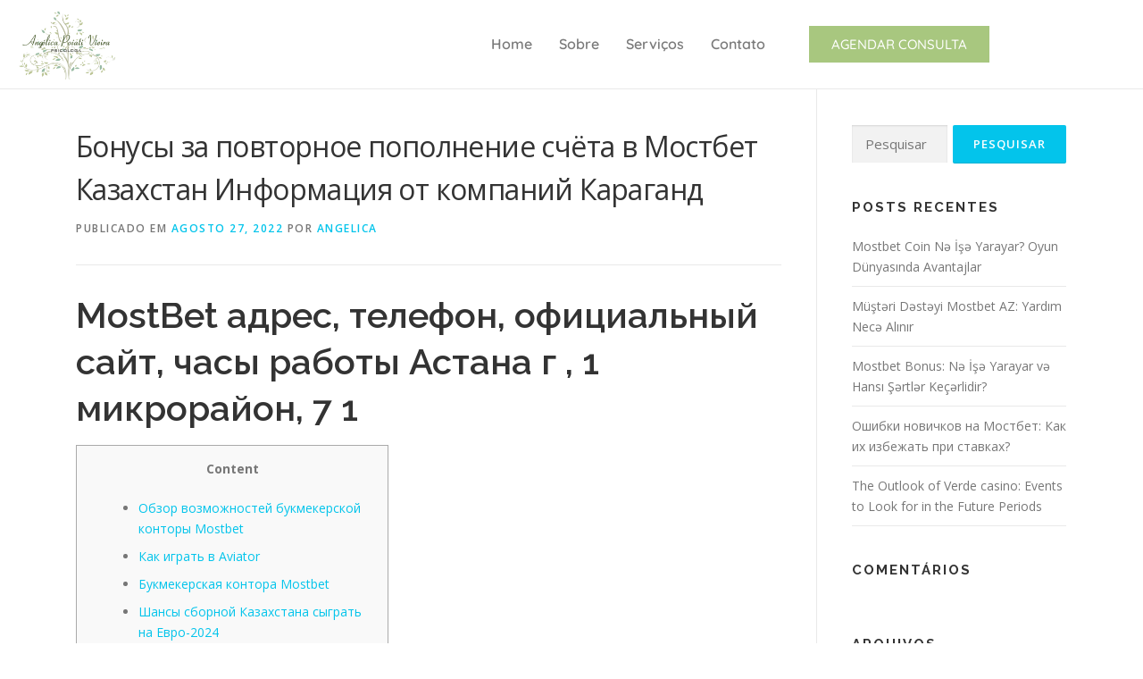

--- FILE ---
content_type: text/html; charset=UTF-8
request_url: https://angelicapoiati.com.br/2022/08/27/bonusy-za-povtornoe-popolnenie-scheta-v-mostbet-kazahstan-informatsija-ot-kompanij-karagand/
body_size: 44543
content:
<!DOCTYPE html>
<html lang="pt-BR">
<head>
	<meta charset="UTF-8" />
	<meta name="viewport" content="width=device-width, initial-scale=1" />
	<link rel="profile" href="https://gmpg.org/xfn/11" />
	<link rel="pingback" href="https://angelicapoiati.com.br/xmlrpc.php" />
	<title>Бонусы за повторное пополнение счёта в Мостбет Казахстан Информация от компаний Караганд &#8211; Angélica Poiati</title>
<meta name='robots' content='max-image-preview:large' />
<link rel='dns-prefetch' href='//www.googletagmanager.com' />
<link rel='dns-prefetch' href='//fonts.googleapis.com' />
<link rel="alternate" type="application/rss+xml" title="Feed para Angélica Poiati &raquo;" href="https://angelicapoiati.com.br/feed/" />
<link rel="alternate" type="application/rss+xml" title="Feed de comentários para Angélica Poiati &raquo;" href="https://angelicapoiati.com.br/comments/feed/" />
<link rel="alternate" type="application/rss+xml" title="Feed de comentários para Angélica Poiati &raquo; Бонусы за повторное пополнение счёта в Мостбет Казахстан Информация от компаний Караганд" href="https://angelicapoiati.com.br/2022/08/27/bonusy-za-povtornoe-popolnenie-scheta-v-mostbet-kazahstan-informatsija-ot-kompanij-karagand/feed/" />
<link rel="alternate" title="oEmbed (JSON)" type="application/json+oembed" href="https://angelicapoiati.com.br/wp-json/oembed/1.0/embed?url=https%3A%2F%2Fangelicapoiati.com.br%2F2022%2F08%2F27%2Fbonusy-za-povtornoe-popolnenie-scheta-v-mostbet-kazahstan-informatsija-ot-kompanij-karagand%2F" />
<link rel="alternate" title="oEmbed (XML)" type="text/xml+oembed" href="https://angelicapoiati.com.br/wp-json/oembed/1.0/embed?url=https%3A%2F%2Fangelicapoiati.com.br%2F2022%2F08%2F27%2Fbonusy-za-povtornoe-popolnenie-scheta-v-mostbet-kazahstan-informatsija-ot-kompanij-karagand%2F&#038;format=xml" />
<style id='wp-img-auto-sizes-contain-inline-css' type='text/css'>
img:is([sizes=auto i],[sizes^="auto," i]){contain-intrinsic-size:3000px 1500px}
/*# sourceURL=wp-img-auto-sizes-contain-inline-css */
</style>

<link rel='stylesheet' id='hfe-widgets-style-css' href='https://angelicapoiati.com.br/wp-content/plugins/header-footer-elementor/inc/widgets-css/frontend.css?ver=2.8.1' type='text/css' media='all' />
<style id='wp-emoji-styles-inline-css' type='text/css'>

	img.wp-smiley, img.emoji {
		display: inline !important;
		border: none !important;
		box-shadow: none !important;
		height: 1em !important;
		width: 1em !important;
		margin: 0 0.07em !important;
		vertical-align: -0.1em !important;
		background: none !important;
		padding: 0 !important;
	}
/*# sourceURL=wp-emoji-styles-inline-css */
</style>
<link rel='stylesheet' id='wp-block-library-css' href='https://angelicapoiati.com.br/wp-includes/css/dist/block-library/style.min.css?ver=6.9' type='text/css' media='all' />
<style id='wp-block-library-theme-inline-css' type='text/css'>
.wp-block-audio :where(figcaption){color:#555;font-size:13px;text-align:center}.is-dark-theme .wp-block-audio :where(figcaption){color:#ffffffa6}.wp-block-audio{margin:0 0 1em}.wp-block-code{border:1px solid #ccc;border-radius:4px;font-family:Menlo,Consolas,monaco,monospace;padding:.8em 1em}.wp-block-embed :where(figcaption){color:#555;font-size:13px;text-align:center}.is-dark-theme .wp-block-embed :where(figcaption){color:#ffffffa6}.wp-block-embed{margin:0 0 1em}.blocks-gallery-caption{color:#555;font-size:13px;text-align:center}.is-dark-theme .blocks-gallery-caption{color:#ffffffa6}:root :where(.wp-block-image figcaption){color:#555;font-size:13px;text-align:center}.is-dark-theme :root :where(.wp-block-image figcaption){color:#ffffffa6}.wp-block-image{margin:0 0 1em}.wp-block-pullquote{border-bottom:4px solid;border-top:4px solid;color:currentColor;margin-bottom:1.75em}.wp-block-pullquote :where(cite),.wp-block-pullquote :where(footer),.wp-block-pullquote__citation{color:currentColor;font-size:.8125em;font-style:normal;text-transform:uppercase}.wp-block-quote{border-left:.25em solid;margin:0 0 1.75em;padding-left:1em}.wp-block-quote cite,.wp-block-quote footer{color:currentColor;font-size:.8125em;font-style:normal;position:relative}.wp-block-quote:where(.has-text-align-right){border-left:none;border-right:.25em solid;padding-left:0;padding-right:1em}.wp-block-quote:where(.has-text-align-center){border:none;padding-left:0}.wp-block-quote.is-large,.wp-block-quote.is-style-large,.wp-block-quote:where(.is-style-plain){border:none}.wp-block-search .wp-block-search__label{font-weight:700}.wp-block-search__button{border:1px solid #ccc;padding:.375em .625em}:where(.wp-block-group.has-background){padding:1.25em 2.375em}.wp-block-separator.has-css-opacity{opacity:.4}.wp-block-separator{border:none;border-bottom:2px solid;margin-left:auto;margin-right:auto}.wp-block-separator.has-alpha-channel-opacity{opacity:1}.wp-block-separator:not(.is-style-wide):not(.is-style-dots){width:100px}.wp-block-separator.has-background:not(.is-style-dots){border-bottom:none;height:1px}.wp-block-separator.has-background:not(.is-style-wide):not(.is-style-dots){height:2px}.wp-block-table{margin:0 0 1em}.wp-block-table td,.wp-block-table th{word-break:normal}.wp-block-table :where(figcaption){color:#555;font-size:13px;text-align:center}.is-dark-theme .wp-block-table :where(figcaption){color:#ffffffa6}.wp-block-video :where(figcaption){color:#555;font-size:13px;text-align:center}.is-dark-theme .wp-block-video :where(figcaption){color:#ffffffa6}.wp-block-video{margin:0 0 1em}:root :where(.wp-block-template-part.has-background){margin-bottom:0;margin-top:0;padding:1.25em 2.375em}
/*# sourceURL=/wp-includes/css/dist/block-library/theme.min.css */
</style>
<style id='classic-theme-styles-inline-css' type='text/css'>
/*! This file is auto-generated */
.wp-block-button__link{color:#fff;background-color:#32373c;border-radius:9999px;box-shadow:none;text-decoration:none;padding:calc(.667em + 2px) calc(1.333em + 2px);font-size:1.125em}.wp-block-file__button{background:#32373c;color:#fff;text-decoration:none}
/*# sourceURL=/wp-includes/css/classic-themes.min.css */
</style>
<style id='joinchat-button-style-inline-css' type='text/css'>
.wp-block-joinchat-button{border:none!important;text-align:center}.wp-block-joinchat-button figure{display:table;margin:0 auto;padding:0}.wp-block-joinchat-button figcaption{font:normal normal 400 .6em/2em var(--wp--preset--font-family--system-font,sans-serif);margin:0;padding:0}.wp-block-joinchat-button .joinchat-button__qr{background-color:#fff;border:6px solid #25d366;border-radius:30px;box-sizing:content-box;display:block;height:200px;margin:auto;overflow:hidden;padding:10px;width:200px}.wp-block-joinchat-button .joinchat-button__qr canvas,.wp-block-joinchat-button .joinchat-button__qr img{display:block;margin:auto}.wp-block-joinchat-button .joinchat-button__link{align-items:center;background-color:#25d366;border:6px solid #25d366;border-radius:30px;display:inline-flex;flex-flow:row nowrap;justify-content:center;line-height:1.25em;margin:0 auto;text-decoration:none}.wp-block-joinchat-button .joinchat-button__link:before{background:transparent var(--joinchat-ico) no-repeat center;background-size:100%;content:"";display:block;height:1.5em;margin:-.75em .75em -.75em 0;width:1.5em}.wp-block-joinchat-button figure+.joinchat-button__link{margin-top:10px}@media (orientation:landscape)and (min-height:481px),(orientation:portrait)and (min-width:481px){.wp-block-joinchat-button.joinchat-button--qr-only figure+.joinchat-button__link{display:none}}@media (max-width:480px),(orientation:landscape)and (max-height:480px){.wp-block-joinchat-button figure{display:none}}

/*# sourceURL=https://angelicapoiati.com.br/wp-content/plugins/creame-whatsapp-me/gutenberg/build/style-index.css */
</style>
<style id='global-styles-inline-css' type='text/css'>
:root{--wp--preset--aspect-ratio--square: 1;--wp--preset--aspect-ratio--4-3: 4/3;--wp--preset--aspect-ratio--3-4: 3/4;--wp--preset--aspect-ratio--3-2: 3/2;--wp--preset--aspect-ratio--2-3: 2/3;--wp--preset--aspect-ratio--16-9: 16/9;--wp--preset--aspect-ratio--9-16: 9/16;--wp--preset--color--black: #000000;--wp--preset--color--cyan-bluish-gray: #abb8c3;--wp--preset--color--white: #ffffff;--wp--preset--color--pale-pink: #f78da7;--wp--preset--color--vivid-red: #cf2e2e;--wp--preset--color--luminous-vivid-orange: #ff6900;--wp--preset--color--luminous-vivid-amber: #fcb900;--wp--preset--color--light-green-cyan: #7bdcb5;--wp--preset--color--vivid-green-cyan: #00d084;--wp--preset--color--pale-cyan-blue: #8ed1fc;--wp--preset--color--vivid-cyan-blue: #0693e3;--wp--preset--color--vivid-purple: #9b51e0;--wp--preset--gradient--vivid-cyan-blue-to-vivid-purple: linear-gradient(135deg,rgb(6,147,227) 0%,rgb(155,81,224) 100%);--wp--preset--gradient--light-green-cyan-to-vivid-green-cyan: linear-gradient(135deg,rgb(122,220,180) 0%,rgb(0,208,130) 100%);--wp--preset--gradient--luminous-vivid-amber-to-luminous-vivid-orange: linear-gradient(135deg,rgb(252,185,0) 0%,rgb(255,105,0) 100%);--wp--preset--gradient--luminous-vivid-orange-to-vivid-red: linear-gradient(135deg,rgb(255,105,0) 0%,rgb(207,46,46) 100%);--wp--preset--gradient--very-light-gray-to-cyan-bluish-gray: linear-gradient(135deg,rgb(238,238,238) 0%,rgb(169,184,195) 100%);--wp--preset--gradient--cool-to-warm-spectrum: linear-gradient(135deg,rgb(74,234,220) 0%,rgb(151,120,209) 20%,rgb(207,42,186) 40%,rgb(238,44,130) 60%,rgb(251,105,98) 80%,rgb(254,248,76) 100%);--wp--preset--gradient--blush-light-purple: linear-gradient(135deg,rgb(255,206,236) 0%,rgb(152,150,240) 100%);--wp--preset--gradient--blush-bordeaux: linear-gradient(135deg,rgb(254,205,165) 0%,rgb(254,45,45) 50%,rgb(107,0,62) 100%);--wp--preset--gradient--luminous-dusk: linear-gradient(135deg,rgb(255,203,112) 0%,rgb(199,81,192) 50%,rgb(65,88,208) 100%);--wp--preset--gradient--pale-ocean: linear-gradient(135deg,rgb(255,245,203) 0%,rgb(182,227,212) 50%,rgb(51,167,181) 100%);--wp--preset--gradient--electric-grass: linear-gradient(135deg,rgb(202,248,128) 0%,rgb(113,206,126) 100%);--wp--preset--gradient--midnight: linear-gradient(135deg,rgb(2,3,129) 0%,rgb(40,116,252) 100%);--wp--preset--font-size--small: 13px;--wp--preset--font-size--medium: 20px;--wp--preset--font-size--large: 36px;--wp--preset--font-size--x-large: 42px;--wp--preset--spacing--20: 0.44rem;--wp--preset--spacing--30: 0.67rem;--wp--preset--spacing--40: 1rem;--wp--preset--spacing--50: 1.5rem;--wp--preset--spacing--60: 2.25rem;--wp--preset--spacing--70: 3.38rem;--wp--preset--spacing--80: 5.06rem;--wp--preset--shadow--natural: 6px 6px 9px rgba(0, 0, 0, 0.2);--wp--preset--shadow--deep: 12px 12px 50px rgba(0, 0, 0, 0.4);--wp--preset--shadow--sharp: 6px 6px 0px rgba(0, 0, 0, 0.2);--wp--preset--shadow--outlined: 6px 6px 0px -3px rgb(255, 255, 255), 6px 6px rgb(0, 0, 0);--wp--preset--shadow--crisp: 6px 6px 0px rgb(0, 0, 0);}:where(.is-layout-flex){gap: 0.5em;}:where(.is-layout-grid){gap: 0.5em;}body .is-layout-flex{display: flex;}.is-layout-flex{flex-wrap: wrap;align-items: center;}.is-layout-flex > :is(*, div){margin: 0;}body .is-layout-grid{display: grid;}.is-layout-grid > :is(*, div){margin: 0;}:where(.wp-block-columns.is-layout-flex){gap: 2em;}:where(.wp-block-columns.is-layout-grid){gap: 2em;}:where(.wp-block-post-template.is-layout-flex){gap: 1.25em;}:where(.wp-block-post-template.is-layout-grid){gap: 1.25em;}.has-black-color{color: var(--wp--preset--color--black) !important;}.has-cyan-bluish-gray-color{color: var(--wp--preset--color--cyan-bluish-gray) !important;}.has-white-color{color: var(--wp--preset--color--white) !important;}.has-pale-pink-color{color: var(--wp--preset--color--pale-pink) !important;}.has-vivid-red-color{color: var(--wp--preset--color--vivid-red) !important;}.has-luminous-vivid-orange-color{color: var(--wp--preset--color--luminous-vivid-orange) !important;}.has-luminous-vivid-amber-color{color: var(--wp--preset--color--luminous-vivid-amber) !important;}.has-light-green-cyan-color{color: var(--wp--preset--color--light-green-cyan) !important;}.has-vivid-green-cyan-color{color: var(--wp--preset--color--vivid-green-cyan) !important;}.has-pale-cyan-blue-color{color: var(--wp--preset--color--pale-cyan-blue) !important;}.has-vivid-cyan-blue-color{color: var(--wp--preset--color--vivid-cyan-blue) !important;}.has-vivid-purple-color{color: var(--wp--preset--color--vivid-purple) !important;}.has-black-background-color{background-color: var(--wp--preset--color--black) !important;}.has-cyan-bluish-gray-background-color{background-color: var(--wp--preset--color--cyan-bluish-gray) !important;}.has-white-background-color{background-color: var(--wp--preset--color--white) !important;}.has-pale-pink-background-color{background-color: var(--wp--preset--color--pale-pink) !important;}.has-vivid-red-background-color{background-color: var(--wp--preset--color--vivid-red) !important;}.has-luminous-vivid-orange-background-color{background-color: var(--wp--preset--color--luminous-vivid-orange) !important;}.has-luminous-vivid-amber-background-color{background-color: var(--wp--preset--color--luminous-vivid-amber) !important;}.has-light-green-cyan-background-color{background-color: var(--wp--preset--color--light-green-cyan) !important;}.has-vivid-green-cyan-background-color{background-color: var(--wp--preset--color--vivid-green-cyan) !important;}.has-pale-cyan-blue-background-color{background-color: var(--wp--preset--color--pale-cyan-blue) !important;}.has-vivid-cyan-blue-background-color{background-color: var(--wp--preset--color--vivid-cyan-blue) !important;}.has-vivid-purple-background-color{background-color: var(--wp--preset--color--vivid-purple) !important;}.has-black-border-color{border-color: var(--wp--preset--color--black) !important;}.has-cyan-bluish-gray-border-color{border-color: var(--wp--preset--color--cyan-bluish-gray) !important;}.has-white-border-color{border-color: var(--wp--preset--color--white) !important;}.has-pale-pink-border-color{border-color: var(--wp--preset--color--pale-pink) !important;}.has-vivid-red-border-color{border-color: var(--wp--preset--color--vivid-red) !important;}.has-luminous-vivid-orange-border-color{border-color: var(--wp--preset--color--luminous-vivid-orange) !important;}.has-luminous-vivid-amber-border-color{border-color: var(--wp--preset--color--luminous-vivid-amber) !important;}.has-light-green-cyan-border-color{border-color: var(--wp--preset--color--light-green-cyan) !important;}.has-vivid-green-cyan-border-color{border-color: var(--wp--preset--color--vivid-green-cyan) !important;}.has-pale-cyan-blue-border-color{border-color: var(--wp--preset--color--pale-cyan-blue) !important;}.has-vivid-cyan-blue-border-color{border-color: var(--wp--preset--color--vivid-cyan-blue) !important;}.has-vivid-purple-border-color{border-color: var(--wp--preset--color--vivid-purple) !important;}.has-vivid-cyan-blue-to-vivid-purple-gradient-background{background: var(--wp--preset--gradient--vivid-cyan-blue-to-vivid-purple) !important;}.has-light-green-cyan-to-vivid-green-cyan-gradient-background{background: var(--wp--preset--gradient--light-green-cyan-to-vivid-green-cyan) !important;}.has-luminous-vivid-amber-to-luminous-vivid-orange-gradient-background{background: var(--wp--preset--gradient--luminous-vivid-amber-to-luminous-vivid-orange) !important;}.has-luminous-vivid-orange-to-vivid-red-gradient-background{background: var(--wp--preset--gradient--luminous-vivid-orange-to-vivid-red) !important;}.has-very-light-gray-to-cyan-bluish-gray-gradient-background{background: var(--wp--preset--gradient--very-light-gray-to-cyan-bluish-gray) !important;}.has-cool-to-warm-spectrum-gradient-background{background: var(--wp--preset--gradient--cool-to-warm-spectrum) !important;}.has-blush-light-purple-gradient-background{background: var(--wp--preset--gradient--blush-light-purple) !important;}.has-blush-bordeaux-gradient-background{background: var(--wp--preset--gradient--blush-bordeaux) !important;}.has-luminous-dusk-gradient-background{background: var(--wp--preset--gradient--luminous-dusk) !important;}.has-pale-ocean-gradient-background{background: var(--wp--preset--gradient--pale-ocean) !important;}.has-electric-grass-gradient-background{background: var(--wp--preset--gradient--electric-grass) !important;}.has-midnight-gradient-background{background: var(--wp--preset--gradient--midnight) !important;}.has-small-font-size{font-size: var(--wp--preset--font-size--small) !important;}.has-medium-font-size{font-size: var(--wp--preset--font-size--medium) !important;}.has-large-font-size{font-size: var(--wp--preset--font-size--large) !important;}.has-x-large-font-size{font-size: var(--wp--preset--font-size--x-large) !important;}
:where(.wp-block-post-template.is-layout-flex){gap: 1.25em;}:where(.wp-block-post-template.is-layout-grid){gap: 1.25em;}
:where(.wp-block-term-template.is-layout-flex){gap: 1.25em;}:where(.wp-block-term-template.is-layout-grid){gap: 1.25em;}
:where(.wp-block-columns.is-layout-flex){gap: 2em;}:where(.wp-block-columns.is-layout-grid){gap: 2em;}
:root :where(.wp-block-pullquote){font-size: 1.5em;line-height: 1.6;}
/*# sourceURL=global-styles-inline-css */
</style>
<link rel='stylesheet' id='hfe-style-css' href='https://angelicapoiati.com.br/wp-content/plugins/header-footer-elementor/assets/css/header-footer-elementor.css?ver=2.8.1' type='text/css' media='all' />
<link rel='stylesheet' id='elementor-icons-css' href='https://angelicapoiati.com.br/wp-content/plugins/elementor/assets/lib/eicons/css/elementor-icons.min.css?ver=5.45.0' type='text/css' media='all' />
<link rel='stylesheet' id='elementor-frontend-css' href='https://angelicapoiati.com.br/wp-content/plugins/elementor/assets/css/frontend.min.css?ver=3.34.1' type='text/css' media='all' />
<link rel='stylesheet' id='elementor-post-6-css' href='https://angelicapoiati.com.br/wp-content/uploads/elementor/css/post-6.css?ver=1768614003' type='text/css' media='all' />
<link rel='stylesheet' id='elementor-post-126-css' href='https://angelicapoiati.com.br/wp-content/uploads/elementor/css/post-126.css?ver=1768614003' type='text/css' media='all' />
<link rel='stylesheet' id='elementor-post-128-css' href='https://angelicapoiati.com.br/wp-content/uploads/elementor/css/post-128.css?ver=1768614003' type='text/css' media='all' />
<link rel='stylesheet' id='onepress-fonts-css' href='https://fonts.googleapis.com/css?family=Raleway%3A400%2C500%2C600%2C700%2C300%2C100%2C800%2C900%7COpen+Sans%3A400%2C300%2C300italic%2C400italic%2C600%2C600italic%2C700%2C700italic&#038;subset=latin%2Clatin-ext&#038;display=swap&#038;ver=2.3.16' type='text/css' media='all' />
<link rel='stylesheet' id='onepress-animate-css' href='https://angelicapoiati.com.br/wp-content/themes/onepress/assets/css/animate.min.css?ver=2.3.16' type='text/css' media='all' />
<link rel='stylesheet' id='onepress-fa-css' href='https://angelicapoiati.com.br/wp-content/themes/onepress/assets/fontawesome-v6/css/all.min.css?ver=6.5.1' type='text/css' media='all' />
<link rel='stylesheet' id='onepress-fa-shims-css' href='https://angelicapoiati.com.br/wp-content/themes/onepress/assets/fontawesome-v6/css/v4-shims.min.css?ver=6.5.1' type='text/css' media='all' />
<link rel='stylesheet' id='onepress-bootstrap-css' href='https://angelicapoiati.com.br/wp-content/themes/onepress/assets/css/bootstrap.min.css?ver=2.3.16' type='text/css' media='all' />
<link rel='stylesheet' id='onepress-style-css' href='https://angelicapoiati.com.br/wp-content/themes/onepress/style.css?ver=6.9' type='text/css' media='all' />
<style id='onepress-style-inline-css' type='text/css'>
#main .video-section section.hero-slideshow-wrapper{background:transparent}.hero-slideshow-wrapper:after{position:absolute;top:0px;left:0px;width:100%;height:100%;background-color:rgba(0,0,0,0.3);display:block;content:""}#parallax-hero .jarallax-container .parallax-bg:before{background-color:rgba(0,0,0,0.3)}.body-desktop .parallax-hero .hero-slideshow-wrapper:after{display:none!important}#parallax-hero>.parallax-bg::before{background-color:rgba(0,0,0,0.3);opacity:1}.body-desktop .parallax-hero .hero-slideshow-wrapper:after{display:none!important}#footer-widgets{}.gallery-carousel .g-item{padding:0px 10px}.gallery-carousel-wrap{margin-left:-10px;margin-right:-10px}.gallery-grid .g-item,.gallery-masonry .g-item .inner{padding:10px}.gallery-grid-wrap,.gallery-masonry-wrap{margin-left:-10px;margin-right:-10px}.gallery-justified-wrap{margin-left:-20px;margin-right:-20px}
/*# sourceURL=onepress-style-inline-css */
</style>
<link rel='stylesheet' id='onepress-gallery-lightgallery-css' href='https://angelicapoiati.com.br/wp-content/themes/onepress/assets/css/lightgallery.css?ver=6.9' type='text/css' media='all' />
<link rel='stylesheet' id='hfe-elementor-icons-css' href='https://angelicapoiati.com.br/wp-content/plugins/elementor/assets/lib/eicons/css/elementor-icons.min.css?ver=5.34.0' type='text/css' media='all' />
<link rel='stylesheet' id='hfe-icons-list-css' href='https://angelicapoiati.com.br/wp-content/plugins/elementor/assets/css/widget-icon-list.min.css?ver=3.24.3' type='text/css' media='all' />
<link rel='stylesheet' id='hfe-social-icons-css' href='https://angelicapoiati.com.br/wp-content/plugins/elementor/assets/css/widget-social-icons.min.css?ver=3.24.0' type='text/css' media='all' />
<link rel='stylesheet' id='hfe-social-share-icons-brands-css' href='https://angelicapoiati.com.br/wp-content/plugins/elementor/assets/lib/font-awesome/css/brands.css?ver=5.15.3' type='text/css' media='all' />
<link rel='stylesheet' id='hfe-social-share-icons-fontawesome-css' href='https://angelicapoiati.com.br/wp-content/plugins/elementor/assets/lib/font-awesome/css/fontawesome.css?ver=5.15.3' type='text/css' media='all' />
<link rel='stylesheet' id='hfe-nav-menu-icons-css' href='https://angelicapoiati.com.br/wp-content/plugins/elementor/assets/lib/font-awesome/css/solid.css?ver=5.15.3' type='text/css' media='all' />
<link rel='stylesheet' id='eael-general-css' href='https://angelicapoiati.com.br/wp-content/plugins/essential-addons-for-elementor-lite/assets/front-end/css/view/general.min.css?ver=6.5.7' type='text/css' media='all' />
<link rel='stylesheet' id='elementor-gf-local-roboto-css' href="https://angelicapoiati.com.br/wp-content/uploads/elementor/google-fonts/css/roboto.css?ver=1742218865" type='text/css' media='all' />
<link rel='stylesheet' id='elementor-gf-local-robotoslab-css' href="https://angelicapoiati.com.br/wp-content/uploads/elementor/google-fonts/css/robotoslab.css?ver=1742218882" type='text/css' media='all' />
<link rel='stylesheet' id='elementor-gf-local-quicksand-css' href="https://angelicapoiati.com.br/wp-content/uploads/elementor/google-fonts/css/quicksand.css?ver=1742218887" type='text/css' media='all' />
<link rel='stylesheet' id='elementor-gf-local-montserrat-css' href="https://angelicapoiati.com.br/wp-content/uploads/elementor/google-fonts/css/montserrat.css?ver=1742218911" type='text/css' media='all' />
<link rel='stylesheet' id='elementor-icons-shared-0-css' href='https://angelicapoiati.com.br/wp-content/plugins/elementor/assets/lib/font-awesome/css/fontawesome.min.css?ver=5.15.3' type='text/css' media='all' />
<link rel='stylesheet' id='elementor-icons-fa-solid-css' href='https://angelicapoiati.com.br/wp-content/plugins/elementor/assets/lib/font-awesome/css/solid.min.css?ver=5.15.3' type='text/css' media='all' />
<link rel='stylesheet' id='elementor-icons-fa-brands-css' href='https://angelicapoiati.com.br/wp-content/plugins/elementor/assets/lib/font-awesome/css/brands.min.css?ver=5.15.3' type='text/css' media='all' />
<script type="text/javascript" src="https://angelicapoiati.com.br/wp-includes/js/jquery/jquery.min.js?ver=3.7.1" id="jquery-core-js"></script>
<script type="text/javascript" src="https://angelicapoiati.com.br/wp-includes/js/jquery/jquery-migrate.min.js?ver=3.4.1" id="jquery-migrate-js"></script>
<script type="text/javascript" id="jquery-js-after">
/* <![CDATA[ */
!function($){"use strict";$(document).ready(function(){$(this).scrollTop()>100&&$(".hfe-scroll-to-top-wrap").removeClass("hfe-scroll-to-top-hide"),$(window).scroll(function(){$(this).scrollTop()<100?$(".hfe-scroll-to-top-wrap").fadeOut(300):$(".hfe-scroll-to-top-wrap").fadeIn(300)}),$(".hfe-scroll-to-top-wrap").on("click",function(){$("html, body").animate({scrollTop:0},300);return!1})})}(jQuery);
!function($){'use strict';$(document).ready(function(){var bar=$('.hfe-reading-progress-bar');if(!bar.length)return;$(window).on('scroll',function(){var s=$(window).scrollTop(),d=$(document).height()-$(window).height(),p=d? s/d*100:0;bar.css('width',p+'%')});});}(jQuery);
//# sourceURL=jquery-js-after
/* ]]> */
</script>

<!-- Snippet da etiqueta do Google (gtag.js) adicionado pelo Site Kit -->
<!-- Snippet do Google Análises adicionado pelo Site Kit -->
<!-- Snippet do Google Anúncios adicionado pelo Site Kit -->
<script type="text/javascript" src="https://www.googletagmanager.com/gtag/js?id=GT-WKXJ5JW" id="google_gtagjs-js" async></script>
<script type="text/javascript" id="google_gtagjs-js-after">
/* <![CDATA[ */
window.dataLayer = window.dataLayer || [];function gtag(){dataLayer.push(arguments);}
gtag("set","linker",{"domains":["angelicapoiati.com.br"]});
gtag("js", new Date());
gtag("set", "developer_id.dZTNiMT", true);
gtag("config", "GT-WKXJ5JW");
gtag("config", "AW-467922346");
//# sourceURL=google_gtagjs-js-after
/* ]]> */
</script>
<link rel="https://api.w.org/" href="https://angelicapoiati.com.br/wp-json/" /><link rel="alternate" title="JSON" type="application/json" href="https://angelicapoiati.com.br/wp-json/wp/v2/posts/810" /><link rel="EditURI" type="application/rsd+xml" title="RSD" href="https://angelicapoiati.com.br/xmlrpc.php?rsd" />
<meta name="generator" content="WordPress 6.9" />
<link rel="canonical" href="https://angelicapoiati.com.br/2022/08/27/bonusy-za-povtornoe-popolnenie-scheta-v-mostbet-kazahstan-informatsija-ot-kompanij-karagand/" />
<link rel='shortlink' href='https://angelicapoiati.com.br/?p=810' />
<meta name="generator" content="Site Kit by Google 1.170.0" /><link rel="pingback" href="https://angelicapoiati.com.br/xmlrpc.php"><meta name="generator" content="Elementor 3.34.1; features: additional_custom_breakpoints; settings: css_print_method-external, google_font-enabled, font_display-auto">
<style type="text/css">.recentcomments a{display:inline !important;padding:0 !important;margin:0 !important;}</style>			<style>
				.e-con.e-parent:nth-of-type(n+4):not(.e-lazyloaded):not(.e-no-lazyload),
				.e-con.e-parent:nth-of-type(n+4):not(.e-lazyloaded):not(.e-no-lazyload) * {
					background-image: none !important;
				}
				@media screen and (max-height: 1024px) {
					.e-con.e-parent:nth-of-type(n+3):not(.e-lazyloaded):not(.e-no-lazyload),
					.e-con.e-parent:nth-of-type(n+3):not(.e-lazyloaded):not(.e-no-lazyload) * {
						background-image: none !important;
					}
				}
				@media screen and (max-height: 640px) {
					.e-con.e-parent:nth-of-type(n+2):not(.e-lazyloaded):not(.e-no-lazyload),
					.e-con.e-parent:nth-of-type(n+2):not(.e-lazyloaded):not(.e-no-lazyload) * {
						background-image: none !important;
					}
				}
			</style>
			<!-- Google tag (gtag.js) --> <script async src="https://www.googletagmanager.com/gtag/js?id=AW-467922346"></script> <script> window.dataLayer = window.dataLayer || []; function gtag(){dataLayer.push(arguments);} gtag('js', new Date()); gtag('config', 'AW-467922346'); </script>

<!-- Google Tag Manager -->
<script>(function(w,d,s,l,i){w[l]=w[l]||[];w[l].push({'gtm.start':
new Date().getTime(),event:'gtm.js'});var f=d.getElementsByTagName(s)[0],
j=d.createElement(s),dl=l!='dataLayer'?'&l='+l:'';j.async=true;j.src=
'https://www.googletagmanager.com/gtm.js?id='+i+dl;f.parentNode.insertBefore(j,f);
})(window,document,'script','dataLayer','GTM-WZHMLHX');</script>
<!-- End Google Tag Manager --></head>

<body class="wp-singular post-template-default single single-post postid-810 single-format-standard wp-theme-onepress eio-default ehf-header ehf-footer ehf-template-onepress ehf-stylesheet-onepress elementor-default elementor-kit-6">
<!-- Google Tag Manager (noscript) -->
<noscript><iframe src="https://www.googletagmanager.com/ns.html?id=GTM-WZHMLHX"
height="0" width="0" style="display:none;visibility:hidden"></iframe></noscript>
<!-- End Google Tag Manager (noscript) -->
<div id="page" class="hfeed site">

		<header id="masthead" itemscope="itemscope" itemtype="https://schema.org/WPHeader">
			<p class="main-title bhf-hidden" itemprop="headline"><a href="https://angelicapoiati.com.br" title="Angélica Poiati" rel="home">Angélica Poiati</a></p>
					<div data-elementor-type="wp-post" data-elementor-id="126" class="elementor elementor-126">
						<section class="elementor-section elementor-top-section elementor-element elementor-element-4c6c13f2 elementor-section-stretched elementor-section-boxed elementor-section-height-default elementor-section-height-default" data-id="4c6c13f2" data-element_type="section" data-settings="{&quot;stretch_section&quot;:&quot;section-stretched&quot;,&quot;background_background&quot;:&quot;classic&quot;}">
							<div class="elementor-background-overlay"></div>
							<div class="elementor-container elementor-column-gap-default">
					<div class="elementor-column elementor-col-33 elementor-top-column elementor-element elementor-element-6b1c8d36" data-id="6b1c8d36" data-element_type="column">
			<div class="elementor-widget-wrap elementor-element-populated">
						<div class="elementor-element elementor-element-182b858e elementor-widget elementor-widget-image" data-id="182b858e" data-element_type="widget" data-widget_type="image.default">
				<div class="elementor-widget-container">
																<a href="https://angelicapoiati.com.br">
							<img src="https://angelicapoiati.com.br/wp-content/uploads/2021/06/Design-sem-nome-22.png" title="Design sem nome (22)" alt="Design sem nome (22)" loading="lazy" />								</a>
															</div>
				</div>
					</div>
		</div>
				<div class="elementor-column elementor-col-33 elementor-top-column elementor-element elementor-element-20f89c8" data-id="20f89c8" data-element_type="column">
			<div class="elementor-widget-wrap elementor-element-populated">
						<div class="elementor-element elementor-element-3d912e1 hfe-nav-menu__align-right hfe-submenu-icon-arrow hfe-submenu-animation-none hfe-link-redirect-child hfe-nav-menu__breakpoint-tablet elementor-widget elementor-widget-navigation-menu" data-id="3d912e1" data-element_type="widget" data-settings="{&quot;padding_horizontal_menu_item&quot;:{&quot;unit&quot;:&quot;px&quot;,&quot;size&quot;:15,&quot;sizes&quot;:[]},&quot;padding_horizontal_menu_item_tablet&quot;:{&quot;unit&quot;:&quot;px&quot;,&quot;size&quot;:&quot;&quot;,&quot;sizes&quot;:[]},&quot;padding_horizontal_menu_item_mobile&quot;:{&quot;unit&quot;:&quot;px&quot;,&quot;size&quot;:&quot;&quot;,&quot;sizes&quot;:[]},&quot;padding_vertical_menu_item&quot;:{&quot;unit&quot;:&quot;px&quot;,&quot;size&quot;:15,&quot;sizes&quot;:[]},&quot;padding_vertical_menu_item_tablet&quot;:{&quot;unit&quot;:&quot;px&quot;,&quot;size&quot;:&quot;&quot;,&quot;sizes&quot;:[]},&quot;padding_vertical_menu_item_mobile&quot;:{&quot;unit&quot;:&quot;px&quot;,&quot;size&quot;:&quot;&quot;,&quot;sizes&quot;:[]},&quot;menu_space_between&quot;:{&quot;unit&quot;:&quot;px&quot;,&quot;size&quot;:&quot;&quot;,&quot;sizes&quot;:[]},&quot;menu_space_between_tablet&quot;:{&quot;unit&quot;:&quot;px&quot;,&quot;size&quot;:&quot;&quot;,&quot;sizes&quot;:[]},&quot;menu_space_between_mobile&quot;:{&quot;unit&quot;:&quot;px&quot;,&quot;size&quot;:&quot;&quot;,&quot;sizes&quot;:[]},&quot;menu_row_space&quot;:{&quot;unit&quot;:&quot;px&quot;,&quot;size&quot;:&quot;&quot;,&quot;sizes&quot;:[]},&quot;menu_row_space_tablet&quot;:{&quot;unit&quot;:&quot;px&quot;,&quot;size&quot;:&quot;&quot;,&quot;sizes&quot;:[]},&quot;menu_row_space_mobile&quot;:{&quot;unit&quot;:&quot;px&quot;,&quot;size&quot;:&quot;&quot;,&quot;sizes&quot;:[]},&quot;dropdown_border_radius&quot;:{&quot;unit&quot;:&quot;px&quot;,&quot;top&quot;:&quot;&quot;,&quot;right&quot;:&quot;&quot;,&quot;bottom&quot;:&quot;&quot;,&quot;left&quot;:&quot;&quot;,&quot;isLinked&quot;:true},&quot;dropdown_border_radius_tablet&quot;:{&quot;unit&quot;:&quot;px&quot;,&quot;top&quot;:&quot;&quot;,&quot;right&quot;:&quot;&quot;,&quot;bottom&quot;:&quot;&quot;,&quot;left&quot;:&quot;&quot;,&quot;isLinked&quot;:true},&quot;dropdown_border_radius_mobile&quot;:{&quot;unit&quot;:&quot;px&quot;,&quot;top&quot;:&quot;&quot;,&quot;right&quot;:&quot;&quot;,&quot;bottom&quot;:&quot;&quot;,&quot;left&quot;:&quot;&quot;,&quot;isLinked&quot;:true},&quot;width_dropdown_item&quot;:{&quot;unit&quot;:&quot;px&quot;,&quot;size&quot;:&quot;220&quot;,&quot;sizes&quot;:[]},&quot;width_dropdown_item_tablet&quot;:{&quot;unit&quot;:&quot;px&quot;,&quot;size&quot;:&quot;&quot;,&quot;sizes&quot;:[]},&quot;width_dropdown_item_mobile&quot;:{&quot;unit&quot;:&quot;px&quot;,&quot;size&quot;:&quot;&quot;,&quot;sizes&quot;:[]},&quot;padding_horizontal_dropdown_item&quot;:{&quot;unit&quot;:&quot;px&quot;,&quot;size&quot;:&quot;&quot;,&quot;sizes&quot;:[]},&quot;padding_horizontal_dropdown_item_tablet&quot;:{&quot;unit&quot;:&quot;px&quot;,&quot;size&quot;:&quot;&quot;,&quot;sizes&quot;:[]},&quot;padding_horizontal_dropdown_item_mobile&quot;:{&quot;unit&quot;:&quot;px&quot;,&quot;size&quot;:&quot;&quot;,&quot;sizes&quot;:[]},&quot;padding_vertical_dropdown_item&quot;:{&quot;unit&quot;:&quot;px&quot;,&quot;size&quot;:15,&quot;sizes&quot;:[]},&quot;padding_vertical_dropdown_item_tablet&quot;:{&quot;unit&quot;:&quot;px&quot;,&quot;size&quot;:&quot;&quot;,&quot;sizes&quot;:[]},&quot;padding_vertical_dropdown_item_mobile&quot;:{&quot;unit&quot;:&quot;px&quot;,&quot;size&quot;:&quot;&quot;,&quot;sizes&quot;:[]},&quot;distance_from_menu&quot;:{&quot;unit&quot;:&quot;px&quot;,&quot;size&quot;:&quot;&quot;,&quot;sizes&quot;:[]},&quot;distance_from_menu_tablet&quot;:{&quot;unit&quot;:&quot;px&quot;,&quot;size&quot;:&quot;&quot;,&quot;sizes&quot;:[]},&quot;distance_from_menu_mobile&quot;:{&quot;unit&quot;:&quot;px&quot;,&quot;size&quot;:&quot;&quot;,&quot;sizes&quot;:[]},&quot;toggle_size&quot;:{&quot;unit&quot;:&quot;px&quot;,&quot;size&quot;:&quot;&quot;,&quot;sizes&quot;:[]},&quot;toggle_size_tablet&quot;:{&quot;unit&quot;:&quot;px&quot;,&quot;size&quot;:&quot;&quot;,&quot;sizes&quot;:[]},&quot;toggle_size_mobile&quot;:{&quot;unit&quot;:&quot;px&quot;,&quot;size&quot;:&quot;&quot;,&quot;sizes&quot;:[]},&quot;toggle_border_width&quot;:{&quot;unit&quot;:&quot;px&quot;,&quot;size&quot;:&quot;&quot;,&quot;sizes&quot;:[]},&quot;toggle_border_width_tablet&quot;:{&quot;unit&quot;:&quot;px&quot;,&quot;size&quot;:&quot;&quot;,&quot;sizes&quot;:[]},&quot;toggle_border_width_mobile&quot;:{&quot;unit&quot;:&quot;px&quot;,&quot;size&quot;:&quot;&quot;,&quot;sizes&quot;:[]},&quot;toggle_border_radius&quot;:{&quot;unit&quot;:&quot;px&quot;,&quot;size&quot;:&quot;&quot;,&quot;sizes&quot;:[]},&quot;toggle_border_radius_tablet&quot;:{&quot;unit&quot;:&quot;px&quot;,&quot;size&quot;:&quot;&quot;,&quot;sizes&quot;:[]},&quot;toggle_border_radius_mobile&quot;:{&quot;unit&quot;:&quot;px&quot;,&quot;size&quot;:&quot;&quot;,&quot;sizes&quot;:[]}}" data-widget_type="navigation-menu.default">
				<div class="elementor-widget-container">
								<div class="hfe-nav-menu hfe-layout-horizontal hfe-nav-menu-layout horizontal hfe-pointer__none" data-layout="horizontal">
				<div role="button" class="hfe-nav-menu__toggle elementor-clickable" tabindex="0" aria-label="Menu Toggle">
					<span class="screen-reader-text">Menu</span>
					<div class="hfe-nav-menu-icon">
						<i aria-hidden="true"  class="fas fa-align-justify"></i>					</div>
				</div>
				<nav class="hfe-nav-menu__layout-horizontal hfe-nav-menu__submenu-arrow" data-toggle-icon="&lt;i aria-hidden=&quot;true&quot; tabindex=&quot;0&quot; class=&quot;fas fa-align-justify&quot;&gt;&lt;/i&gt;" data-close-icon="&lt;i aria-hidden=&quot;true&quot; tabindex=&quot;0&quot; class=&quot;fas fa-angle-down&quot;&gt;&lt;/i&gt;" data-full-width="yes">
					<ul id="menu-1-3d912e1" class="hfe-nav-menu"><li id="menu-item-397" class="menu-item menu-item-type-post_type menu-item-object-page menu-item-home parent hfe-creative-menu"><a href="https://angelicapoiati.com.br/" class = "hfe-menu-item">Home</a></li>
<li id="menu-item-398" class="menu-item menu-item-type-post_type menu-item-object-page parent hfe-creative-menu"><a href="https://angelicapoiati.com.br/sobre/" class = "hfe-menu-item">Sobre</a></li>
<li id="menu-item-396" class="menu-item menu-item-type-post_type menu-item-object-page parent hfe-creative-menu"><a href="https://angelicapoiati.com.br/servicos/" class = "hfe-menu-item">Serviços</a></li>
<li id="menu-item-403" class="menu-item menu-item-type-post_type menu-item-object-page parent hfe-creative-menu"><a href="https://angelicapoiati.com.br/contato/" class = "hfe-menu-item">Contato</a></li>
</ul> 
				</nav>
			</div>
							</div>
				</div>
					</div>
		</div>
				<div class="elementor-column elementor-col-33 elementor-top-column elementor-element elementor-element-147ed6a5 elementor-hidden-phone" data-id="147ed6a5" data-element_type="column">
			<div class="elementor-widget-wrap elementor-element-populated">
						<div class="elementor-element elementor-element-714d6a41 elementor-align-center elementor-widget elementor-widget-button" data-id="714d6a41" data-element_type="widget" data-widget_type="button.default">
				<div class="elementor-widget-container">
									<div class="elementor-button-wrapper">
					<a class="elementor-button elementor-button-link elementor-size-sm" href="https://api.whatsapp.com/send?phone=5511985467580&#038;text=Ol%C3%A1,%20Ang%C3%A9lica!%20Vim%20atrav%C3%A9s%20do%20seu%20site.%20Podemos%20conversar?" target="_blank">
						<span class="elementor-button-content-wrapper">
									<span class="elementor-button-text">AGENDAR CONSULTA</span>
					</span>
					</a>
				</div>
								</div>
				</div>
					</div>
		</div>
					</div>
		</section>
				</div>
				</header>

	
	<div id="content" class="site-content">

		
		<div id="content-inside" class="container right-sidebar">
			<div id="primary" class="content-area">
				<main id="main" class="site-main" role="main">

				
					<article id="post-810" class="post-810 post type-post status-publish format-standard hentry category-uncategorized">
	<header class="entry-header">
		<h1 class="entry-title">Бонусы за повторное пополнение счёта в Мостбет Казахстан Информация от компаний Караганд</h1>        		<div class="entry-meta">
			<span class="posted-on">Publicado em <a href="https://angelicapoiati.com.br/2022/08/27/bonusy-za-povtornoe-popolnenie-scheta-v-mostbet-kazahstan-informatsija-ot-kompanij-karagand/" rel="bookmark"><time class="entry-date published" datetime="2022-08-27T20:48:17+00:00">agosto 27, 2022</time><time class="updated hide" datetime="2023-09-10T07:09:03+00:00">setembro 10, 2023</time></a></span><span class="byline"> por <span class="author vcard"><a  rel="author" class="url fn n" href="https://angelicapoiati.com.br/author/angelica/">angelica</a></span></span>		</div>
        	</header>

    
	<div class="entry-content">
		<h1>MostBet адрес, телефон, официальный сайт, часы работы Астана г , 1 микрорайон, 7 1</h1>
<div id="toc" style="background: #f9f9f9;border: 1px solid #aaa;display: table;margin-bottom: 1em;padding: 1em;width: 350px;">
<p class="toctitle" style="font-weight: 700;text-align: center;">Content</p>
<ul class="toc_list">
<li><a href="#toc-0">Обзор возможностей букмекерской конторы Mostbet</a></li>
<li><a href="#toc-1">Как играть в Aviator</a></li>
<li><a href="#toc-2">Букмекерская контора Mostbet</a></li>
<li><a href="#toc-3">Шансы сборной Казахстана сыграть на Евро-2024</a></li>
<li><a href="#toc-4">Вывод</a></li>
<li><a href="#toc-5">Линия и казино в Мостбет</a></li>
<li><a href="#toc-6">Лента событий</a></li>
<li><a href="#toc-7">Бонусные предложения для клиентов Mostbet KZ</a></li>
<li><a href="#toc-8">Отзывы о бк Мостбет в Казахстане</a></li>
<li><a href="#toc-9">Страховка пари</a></li>
<li><a href="#toc-10">MostBet</a></li>
<li><a href="#toc-11">Как стать клиентом Мостбет: инструкция по регистрации</a></li>
<li><a href="#toc-12">Программа лояльности в Mostbet KZ</a></li>
<li><a href="#toc-13">Обзор букмекерской компании MostBet в Казахстане</a></li>
<li><a href="#toc-14">Кондиционер для дома: на что обратить внимание при выборе функционала?</a></li>
<li><a href="#toc-15">Стратегии игры в Авиатор</a></li>
<li><a href="#toc-16">Авиатор в мобильном казино</a></li>
<li><a href="#toc-17">Приветственный бонус  до 140 тысяч тенге</a></li>
<li><a href="#toc-18">Mostbet Aviator в Казахстане</a></li>
<li><a href="#toc-19">Служба поддержки Мостбет</a></li>
<li><a href="#toc-20">Как сделать ставку?</a></li>
<li><a href="#toc-21">Лайв в БК «Мостбет»</a></li>
<li><a href="#toc-22">Простые советы, которые помогут при обращении к специалистам Мостбет</a></li>
<li><a href="#toc-23">Частые вопросы по БК Мостбэт</a></li>
<li><a href="#toc-24">Мобильная версия БК Mostbet</a></li>
<li><a href="#toc-27">Отзывы о БК Mostbet</a></li>
<li><a href="#toc-29">Демо-счет в Mostbet</a></li>
<li><a href="#toc-30">Краш-игра Авиатор на сайте Мостбет</a></li>
<li><a href="#toc-31">Как найти контакты службы поддержки</a></li>
<li><a href="#toc-32">Mostbet официальный сайт Мостбет</a></li>
<li><a href="#toc-34">Зеркало сайта mostbet.com</a></li>
</ul>
</div>
<p>Допускается цитирование материалов без получения предварительного согласия 7232.kz при условии размещения в тексте обязательной ссылки на 7232.kz &#8211; Сайт города Усть-Каменогорска. Для интернет-изданий обязательно размещение прямой, открытой для поисковых систем гиперссылки на цитируемые статьи не ниже второго абзаца в тексте или в качестве источника.</p>
<ul>
<li>В частности, результат каждого раунда (то есть возможность вылета самолета) не создается на серверах виртуального казино.</li>
<li>Линия ставок live на Mostbet имеет ограниченный охват — в любой момент времени для ставок доступно не более 100 матчей.</li>
<li>В финансовом отделе гемблеру выдается номер счета, на который нужно отправить деньги.</li>
</ul>
<p>Если вы получили промокод на игру в букмекерской конторе, то вы можете активировать его в любое удобное время. На главной странице сайта есть все детальные инструкции, которые помогут вам справиться с установкой и игрой в дальнейшем, если изначально что-то покажется непонятным. Отметим, что в казино Мостбет можно пройти регистрацию разными вариантами  – по личному номеру телефона, по электронной почте или авторизоваться через социальную сеть.</p>
<h2 id="toc-0">Обзор возможностей букмекерской конторы Mostbet</h2>
<p>Раздел ничем не отличается от главной страницы мобильной версии. Регистрация разрешена исключительно совершеннолетнимгражданам. Компания вознаграждает каждого нового клиента бонусом. Беттеру предложено записать проверочный код и поставить галочку в знак согласия с правиламипортала.</p>
<ul>
<li>Вариант с письмом на электронный почтовый ящик и звонок &#8211; стандартные варианты обращений.</li>
<li>Однако, есть общепризнанные «маркеры», ориентируясь на которые, можно сделать более или менее объективный вывод о букмекере.</li>
<li>Все слоты имеют официальную лицензию, что гарантирует честность игры и информационную безопасность.</li>
<li>Когда все условия отыгрыша будут выполнены, средства с бонусного счета игрока будут перечислены на его игровой счет.</li>
</ul>
<p>В разделе Crash-игр представлено более 10 азартных развлечений, среди которых самые популярные игры – Aviator, JetX и Aviatrix. В левой части этого окна находятся другие игроки, такие как вы. В таблице слева можно увидеть поля «все ставки», «мои ставки» и «группа ставок». После этого отображается общее количество игроков в раунде и оценка вас и других игроков. Вы можете указать имя каждого игрока, ставку, шансы и выигрыш, а также найти себя в поиске <a href="https://mostbetkazakhstan.kz/">mostbetkazakhstan.kz</a>.</p>
<h3 id="toc-1">Как играть в Aviator</h3>
<p>Презентация также проста и компактна, что ограничивает использование различных стратегий ставок. Нередко у клиентов БК появляются трудности с входом.</p>
<ul>
<li>Игрокам необходимо своевременно забрать выигрыш, чтобы получить выплату по текущему коэффициенту.</li>
<li>После окончания матча, если игрок выиграл пари, букмекер рассчитывает ставку игрока и зачисляет сумму выигрыша на персональный счет беттора.</li>
<li>Отыграть бонус нужно на экспресс-ставках из 3+ событий с коэффициентом от 1.40 в пятикратном размере депозита.</li>
</ul>
<p>Нарушение исключительных прав преследуется по закону. Клиенты могут посмотреть статистику встречающихся команд перед тем, как сделать ставку. Раздел трансляций позволяет следить за ходом наиболее значимых матчей ведущих чемпионатов. Игроки из Казахстана могут комфортно пользоваться услугами БК MostBet благодаря поддержке казахстанского языка.</p>
<h2 id="toc-2">Букмекерская контора Mostbet</h2>
<p>В букмекерской конторе действует программа лояльности с начислением мостбет-коинов. Полученные баллы можно обменивать на бонусные деньги для бесплатных пари. За достижение новых уровней в программе лояльности букмекер предоставляет фрибеты.</p>
<p>На самом деле второй, третий, четвёртый — это просто порядок доступности этих бонусов, а не бонусы именно за второй, третий, четвёртый депозит. Ведь чтобы отыграть бонус за первый депозит, вам придётся пополнять счёт и, возможно, не один раз. Достоинством букмекерской конторы MostBet становится большое число событий в лайве, на многие матчи можно сделать ставку в любое время до их окончания. Такой раздел «Ставь на своих» позволяет делать ставки на команды из любимых чемпионатов. Если у игроков всё же возникнут проблемы с доступом к сайту, есть ряд способов восстановления доступа на сайт. Их можно изучить в инструкции, которая откроется, если нажать в левом верхнем углу сайта по значку со щитом.</p>
<h3 id="toc-3">Шансы сборной Казахстана сыграть на Евро-2024</h3>
<p>Благодаря ярким рекламным кампаниям в интернете и приметному дизайну сайта, букмекер привлекает молодую аудиторию. Также клиент может не использовать официальное зеркало Mostbet, а скачать мобильные приложения под Android / iOS или установить программу для персональных компьютеров. Да, у букмекера есть приложения для мобильных устройств на базе Android и iOS. Ценными призами в лотереи стали спорткар Nissan GT – R.</p>
<ul>
<li>Если официальный сайт недоступен, воспользуйтесь рабочим зеркалом Мостбет.</li>
<li>В Mostbet можно ставить не только на профессиональные соревнования высшего уровня, но и на молодежные, региональные и женские лиги.</li>
<li>Это нецелесообразно, ведь игра работает по принципу КСГ.</li>
<li>Но реальные выигрыши в данном варианте не предусмотрены.</li>
</ul>
<p>Ссылка на mobile-сайт букмекерской конторы Mostbet представлена в нижней части страницы. После клика на кнопку система автоматически перекидывает на страницу с «оптимизированным дизайном». Ресурс выполнен в бело-голубых тонах и предоставляет стандартный набор возможностей. В верхнем горизонтальном меню находятся кнопки для навигации. Под ними представлены доступные виды спорта и события, на которые можно сделать ставку.</p>
<h3 id="toc-4">Вывод</h3>
<p>Фишка в том, что эти алгоритмы легко проверяются в демо. Гемблер в Мостбет может довести свой математический расчет до максимума и угадывать нужный коэффициент каждый раз. Как видим, календарь составлен таким образом, что многое для сборной Казахстана решится в сентябре, в домашних матчах с Северной Ирландией и Финляндией. Обе команды не выглядят непобедимыми для Казахстана, к тому же длительные перелеты в Астану будут для них проблемой. Для оформления быстрых пари экспрессом можно указать любимые суммы ставок в купоне.</p>
<ul>
<li>То есть, в одном случае вывод может занимать 1 минуту, в другом – около 1 часа.</li>
<li>Каждый игровой раунд обновляется, и вы можете делать ставки.</li>
<li>Для поклонников гандбола Mostbet предлагает ставки на Лигу Чемпионов, а также на чемпионаты Испании, Дании, Франции, Норвегии, Швеции, Германии, Польши и других европейских стран.</li>
<li>После регистрации игрок подтверждает электронный адрес.</li>
<li>С технической точки зрения никакой разницы между оффшорной и национальной БК нет.</li>
</ul>
<p>После окончания матча, если игрок выиграл пари, букмекер рассчитывает ставку игрока и зачисляет сумму выигрыша на персональный счет беттора. Если игрок проиграл пари, размер ставки уходит в «карман» букмекеру. Букмекер предлагает круглосуточную поддержку клиентов на русском языке, доступную для пользователей по всему миру.</p>
<h2 id="toc-5">Линия и казино в Мостбет</h2>
<p>Когда дело доходит до конца Победы, многие гемблеры пытаются разработать рабочие стратегии и тактики в любой игре. Авиатор работает по принципу генератора случайных чисел, вам может повезти как с первого, так и с 10-го раза. Так что не тратьте свое время зря, доверяйте своему моменту. Во время регистрации в оффшорной БК, как правило, нет необходимости проходить процесс идентификации личности игрока. В национальной конторе такая идентификация личности обычно совмещена с регистрацией, которая может продолжаться несколько дней. В чем же тогда разница в игре в оффшорной БК  и национальной?</p>
<ul>
<li>Допускается цитирование материалов без получения предварительного согласия 7232.kz при условии размещения в тексте обязательной ссылки на 7232.kz &#8211; Сайт города Усть-Каменогорска.</li>
<li>Метод «в один клик» требует выбора страны и валюты, в то время как вариант «по телефону» предполагает ввод номера телефона и выбора валюты.</li>
<li>Например, Визу, МастерКард, российскую Мир или международную Маэстро.</li>
<li>Важным фактором становится честной и надёжность букмекера, что подтверждается многочисленными положительными отзывами.</li>
</ul>
<p>После установки на экране появится иконка для быстрого входа. Для клиентов нет никакихограничений по функционалу приложением.</p>
<h3 id="toc-6">Лента событий</h3>
<p>Вы можете почувствовать волнение в игре Aviator, созданной казино. Ваши коэффициенты могут подняться снизу вверх за одну секунду. Прежде всего, ваши навыки полета должны быть точными и разумными. Короче говоря, вы должны нажать кнопку в нужное время. Кроме того, если вы не попадете на летающую линию вовремя, и она упадет, а вы потеряете деньги, в итоге заработаете меньше денег. Стоит отметить, что вам гарантирован успех в игре, если вы сможете вовремя нажать на летающий самолет, отказаться от низких коэффициентов и выиграть.</p>
<ul>
<li>Загрузить мобильный клиент на Android можно на официальном сайте.</li>
<li>Полученные баллы можно обменивать на бонусные деньги для бесплатных пари.</li>
<li>Платформа предлагает комплексный игровой опыт с доступом как к виртуальным, так и к «живым» казино.</li>
<li>Мостбет предлагает сделать вывод денежных средств на ЭПС или электронные платёжные системы.</li>
<li>Для пополнения банкролла клиент переходит в раздел «Пополнить» (в правом верхнем углу страницы).</li>
</ul>
<p>Для авторизации клиенты могут использовать соцсети Facebook, Google, Telegram, Twitter, Vkontakte. Открыть игровой счет в «Мостбет» можно в рублях, тенге, гривнах, долларах, евро и 20+ иных валютах. Перечень доступных платежных методов зависит от выбранной валюты и страны.</p>
<h2 id="toc-7">Бонусные предложения для клиентов Mostbet KZ</h2>
<p>Следует выбрать альтернативные способ регистрации или обратиться за помощью в саппорт. Все расходы по проведению платежа MostBet берет на себя. Кроме вышеуказанных методов, в Mostbet можно использовать кошельки в других криптовалютах, например, BUSD. Как говорит статистика в Aviator, такие иксы попадаются каждые минут.</p>
<ul>
<li>Вы должны сделать ставку, когда самолет летит, и вы можете увидеть свой выигрыш в окне розыгрыша.</li>
<li>Минимальная сумма вывода в Мостбет – 1 тысяча российских рублей.</li>
<li>Игроки должны уплачивать налог на прибыль в соответствии с законодательством своей страны.</li>
<li>В отделе футбола пользователи могут делать ставки на чемпионаты почти всех стран мира до второго-третьего уровня включительно.</li>
</ul>
<p>Игроки должны уплачивать налог на прибыль в соответствии с законодательством своей страны. Лайв-линия букмекера «Мостбет» охватывает большинство значимых матчей.</p>
<h3 id="toc-8">Отзывы о бк Мостбет в Казахстане</h3>
<p>Клиенты Mostbet KZ активно пользуются страхованием ставок. Беттеру разрешают выкупить ставку до завершения матча или игры, если игроксомневается в правильном прогнозе исхода. Можно перейти по ссылке на сайт букмекерской компании через удобный браузер и начать делатьставки. В случае использования фриспинов для казино их тоже нужно отыграть, чтобы весь бонус, в том числе для ставок на спорт, считался полученным и не аннулировался. Играть в демо версию игры можно без регистрации и без ставок. Но реальные выигрыши  в данном варианте не предусмотрены.</p>
<ul>
<li>Чаще всего в Aviator игроки сражаются за множитель х100.</li>
<li>Вы можете делать ставки, когда самолет начинает путь, то увеличивается и множитель ставки.</li>
<li>Чтобы сделать ставку, выберите нужную котировку в любом из разделов в базовой росписи или на странице события, затем перейдите в «Купон», выберите сумму и нажмите «Сделать ставку».</li>
</ul>
<p>Если будет необходимость в верификации вашего аккаунта, предоставьте все запрошенные букмекером документы. Сканы или фотографии вашего паспорта, водительского удостоверения или других подтверждающих личность документов отправляйте на электронную почту <a href="/cdn-cgi/l/email-protection" class="__cf_email__" data-cfemail="105954505d5f43445255443e535f5d">[email&#160;protected]</a>.</p>
<h2 id="toc-9">Страховка пари</h2>
<p>Служба безопасности просит предоставить фотографии (сканы) документов, удостоверяющих личность. Дополнительно клиент должен указать ФИО, адрес электронной почты, номер мобильного, дату рождения, а также другие сведения. Для безопасности счета букмекерская контора просит подтвердить номер телефона.</p>
<p>Вы можете подробно ознакомиться с игровым алгоритмом, не рискуя деньгами. Но поскольку реальных ставок здесь нет-реальных выигрышей тоже нет. Если вы действительно хотите попробовать свою интуицию и счастливый момент – играйте на реальные деньги. Mostbet-info.kz – авторизуйтесь в системе и щелкните вкладку” Авиатор”.</p>
<h2 id="toc-10">MostBet</h2>
<p>Пользователь может выставить фиксированный размер пари и запустить целую серию раундов на деньги. Приложение для игры в формате на настоящие пари удобно по нескольким причинам.</p>
<ul>
<li>Но поскольку реальных ставок здесь нет-реальных выигрышей тоже нет.</li>
<li>Ссылка на mobile-сайт букмекерской конторы Mostbet представлена в нижней части страницы.</li>
<li>Страница может быть недоступна из-за технического сбоя или блокировки.</li>
<li>Классический спорт представлен как распространёнными видами (футбол, хоккей, теннис), так иболее редкими (керлинг, крикет, лакросс).</li>
<li>Пользователь может выставить фиксированный размер пари и запустить целую серию раундов на деньги.</li>
</ul>
<p>Вариант с письмом на электронный почтовый ящик и звонок &#8211; стандартные варианты обращений. Во-первых, это онлайн-чат с оператором, который легко найти на любой странице.</p>
<h3 id="toc-11">Как стать клиентом Мостбет: инструкция по регистрации</h3>
<p>Играть в Авиатор через Мостбет легко через смартфон или планшет. Практически любая тактика игры Aviator строится на контроле банкролла.</p>
<ul>
<li>Регистрация разрешена исключительно совершеннолетнимгражданам.</li>
<li>Тем не менее игроки из Казахстана могут получить доступ к сайту через официальные зеркала и мобильные приложения.</li>
<li>Для вывода средств необходимо создать заявку в личном кабинете.</li>
<li>Такие развлечения неспроста получили спрос, они становятся не только удовольствием, но и отличной возможностью получить значительные выигрыши, которые только усиливают азарт.</li>
<li>В казино Mostbet представлено программное обеспечение от множества известных провайдеров, включая Endorphina, Wazdan, EvoPlay, Microgaming, Amatic, NetEnt, Playson и Playtech.</li>
</ul>
<p>Подробную информацию о всех акциях и бонусах можно найти на официальном сайте компании. Не упустите возможность получить дополнительные выгоды от ставок в Mostbet. В Мостбет играть в Aviator на деньги можно только после подтверждения совершеннолетия. Точнее, пользователь сможет сделать ставку и без верификации, но для вывода средств нужно будет доказать свой реальный возраст. Начисленный бонус также должен быть отыгран в сорокакратном размере. Авторизоваться в учетной записи Mostbet можно по номеру телефона, адресу электронной почты или логину и паролю.</p>
<h3 id="toc-12">Программа лояльности в Mostbet KZ</h3>
<p>Служба поддержки готова прийти на помощь в любой момент. На территории большинства стран СНГ портал оффшорной компании «Мостбет» заблокирован.</p>
<ul>
<li>Игроки из Казахстана могут комфортно пользоваться услугами БК MostBet благодаря поддержке казахстанского языка.</li>
<li>Данные лучше указывать актуальные, а описывать проблему, как можно понятнее.</li>
<li>Редакция не несет ответственность за форму и характер комментариев, оставляемых пользователями сайта.</li>
</ul>
<p>Тем не менее игроки из Казахстана могут получить доступ к сайту через официальные зеркала и мобильные приложения. Эти зеркала являются официальными копиями основного сайта и могут быть найдены через социальные сети и онлайн-форумы. Кроме того, сайт Мостбет КЗ также доступен на казахском языке. Подтверждение личности – стандартная процедура, которая внедрена во всех БК для защиты от мошенников и «вилочников». Она сводится к тому, что клиент нажимает на кнопку «Личная информация» и загружает туда необходимые сведения.</p>
<h2 id="toc-13">Обзор букмекерской компании MostBet в Казахстане</h2>
<p>Букмекерская контора Мостбет предлагает самые популярные варианты для вывода денежных средств. Контора предлагает вывести деньги на мобильные телефоны, банковские карты, а также электронные платёжные системы. Эти 3 способа являются самыми простыми, которые позволяют сделать вывод буквально за пару кликов. При открытии счета клиент автоматически указывает, что соглашается с правилами БК Mostbet. После прохождения процедуры на сайте необходимо совершить дополнительные действия. Для подтверждения аккаунта клиент проходит по ссылке в почте или вводит номер мобильного.</p>
<ul>
<li>Mostbet-info.kz – авторизуйтесь в системе и щелкните вкладку” Авиатор”.</li>
<li>Зарегистрированные клиенты, делающие ставки по линии Мостбет.кз, участвуют в программе лояльности.</li>
<li>Открыть игровой счет в «Мостбет» можно в рублях, тенге, гривнах, долларах, евро и 20+ иных валютах.</li>
<li>Основное внимание уделяется таким популярным видам спорта, как футбол, хоккей, баскетбол и теннис.</li>
</ul>
<p>Также с их помощью решается вопрос блокирования официального сайта. Создание игрового счета на сайте most bet kz займет пару минут. Если официальный сайт недоступен, воспользуйтесь рабочим зеркалом Мостбет.</p>
			</div>
    
    <footer class="entry-footer"><span class="cat-links">Postado em <a href="https://angelicapoiati.com.br/category/uncategorized/" rel="category tag">Uncategorized</a></span></footer>
    </article>


					
				
				</main>
			</div>

                            
<div id="secondary" class="widget-area sidebar" role="complementary">
	<aside id="search-2" class="widget widget_search"><form role="search" method="get" class="search-form" action="https://angelicapoiati.com.br/">
				<label>
					<span class="screen-reader-text">Pesquisar por:</span>
					<input type="search" class="search-field" placeholder="Pesquisar &hellip;" value="" name="s" />
				</label>
				<input type="submit" class="search-submit" value="Pesquisar" />
			</form></aside>
		<aside id="recent-posts-2" class="widget widget_recent_entries">
		<h2 class="widget-title">Posts recentes</h2>
		<ul>
											<li>
					<a href="https://angelicapoiati.com.br/2026/01/17/mostbet-coin-n-is-yarayar/">Mostbet Coin Nə İşə Yarayar? Oyun Dünyasında Avantajlar</a>
									</li>
											<li>
					<a href="https://angelicapoiati.com.br/2026/01/17/mustri-dstyi-mostbet-az-yardim-nec-alinir/">Müştəri Dəstəyi Mostbet AZ: Yardım Necə Alınır</a>
									</li>
											<li>
					<a href="https://angelicapoiati.com.br/2026/01/17/mostbet-bonus-n-is-yarayar-v-hansi-srtlr-kecrlidir/">Mostbet Bonus: Nə İşə Yarayar və Hansı Şərtlər Keçərlidir?</a>
									</li>
											<li>
					<a href="https://angelicapoiati.com.br/2026/01/17/oshibki-novichkov-na-mostbet-kak-ikh-izbezhat-pri-stavkakh/">Ошибки новичков на Мостбет: Как их избежать при ставках?</a>
									</li>
											<li>
					<a href="https://angelicapoiati.com.br/2026/01/15/the-outlook-of-verde-casino-events-to-look-for-in-the-future-periods/">The Outlook of Verde casino: Events to Look for in the Future Periods</a>
									</li>
					</ul>

		</aside><aside id="recent-comments-2" class="widget widget_recent_comments"><h2 class="widget-title">Comentários</h2><ul id="recentcomments"></ul></aside><aside id="archives-2" class="widget widget_archive"><h2 class="widget-title">Arquivos</h2>
			<ul>
					<li><a href='https://angelicapoiati.com.br/2026/01/'>janeiro 2026</a></li>
	<li><a href='https://angelicapoiati.com.br/2025/12/'>dezembro 2025</a></li>
	<li><a href='https://angelicapoiati.com.br/2025/11/'>novembro 2025</a></li>
	<li><a href='https://angelicapoiati.com.br/2025/10/'>outubro 2025</a></li>
	<li><a href='https://angelicapoiati.com.br/2025/09/'>setembro 2025</a></li>
	<li><a href='https://angelicapoiati.com.br/2025/08/'>agosto 2025</a></li>
	<li><a href='https://angelicapoiati.com.br/2025/07/'>julho 2025</a></li>
	<li><a href='https://angelicapoiati.com.br/2025/06/'>junho 2025</a></li>
	<li><a href='https://angelicapoiati.com.br/2025/05/'>maio 2025</a></li>
	<li><a href='https://angelicapoiati.com.br/2025/04/'>abril 2025</a></li>
	<li><a href='https://angelicapoiati.com.br/2025/03/'>março 2025</a></li>
	<li><a href='https://angelicapoiati.com.br/2025/02/'>fevereiro 2025</a></li>
	<li><a href='https://angelicapoiati.com.br/2025/01/'>janeiro 2025</a></li>
	<li><a href='https://angelicapoiati.com.br/2024/12/'>dezembro 2024</a></li>
	<li><a href='https://angelicapoiati.com.br/2024/11/'>novembro 2024</a></li>
	<li><a href='https://angelicapoiati.com.br/2024/10/'>outubro 2024</a></li>
	<li><a href='https://angelicapoiati.com.br/2024/09/'>setembro 2024</a></li>
	<li><a href='https://angelicapoiati.com.br/2024/08/'>agosto 2024</a></li>
	<li><a href='https://angelicapoiati.com.br/2024/07/'>julho 2024</a></li>
	<li><a href='https://angelicapoiati.com.br/2024/06/'>junho 2024</a></li>
	<li><a href='https://angelicapoiati.com.br/2024/05/'>maio 2024</a></li>
	<li><a href='https://angelicapoiati.com.br/2024/04/'>abril 2024</a></li>
	<li><a href='https://angelicapoiati.com.br/2024/03/'>março 2024</a></li>
	<li><a href='https://angelicapoiati.com.br/2024/02/'>fevereiro 2024</a></li>
	<li><a href='https://angelicapoiati.com.br/2024/01/'>janeiro 2024</a></li>
	<li><a href='https://angelicapoiati.com.br/2023/12/'>dezembro 2023</a></li>
	<li><a href='https://angelicapoiati.com.br/2023/11/'>novembro 2023</a></li>
	<li><a href='https://angelicapoiati.com.br/2023/10/'>outubro 2023</a></li>
	<li><a href='https://angelicapoiati.com.br/2023/09/'>setembro 2023</a></li>
	<li><a href='https://angelicapoiati.com.br/2023/08/'>agosto 2023</a></li>
	<li><a href='https://angelicapoiati.com.br/2023/07/'>julho 2023</a></li>
	<li><a href='https://angelicapoiati.com.br/2023/06/'>junho 2023</a></li>
	<li><a href='https://angelicapoiati.com.br/2023/05/'>maio 2023</a></li>
	<li><a href='https://angelicapoiati.com.br/2023/04/'>abril 2023</a></li>
	<li><a href='https://angelicapoiati.com.br/2023/03/'>março 2023</a></li>
	<li><a href='https://angelicapoiati.com.br/2023/02/'>fevereiro 2023</a></li>
	<li><a href='https://angelicapoiati.com.br/2023/01/'>janeiro 2023</a></li>
	<li><a href='https://angelicapoiati.com.br/2022/12/'>dezembro 2022</a></li>
	<li><a href='https://angelicapoiati.com.br/2022/11/'>novembro 2022</a></li>
	<li><a href='https://angelicapoiati.com.br/2022/10/'>outubro 2022</a></li>
	<li><a href='https://angelicapoiati.com.br/2022/09/'>setembro 2022</a></li>
	<li><a href='https://angelicapoiati.com.br/2022/08/'>agosto 2022</a></li>
	<li><a href='https://angelicapoiati.com.br/2022/07/'>julho 2022</a></li>
	<li><a href='https://angelicapoiati.com.br/2022/06/'>junho 2022</a></li>
	<li><a href='https://angelicapoiati.com.br/2022/05/'>maio 2022</a></li>
	<li><a href='https://angelicapoiati.com.br/2022/04/'>abril 2022</a></li>
	<li><a href='https://angelicapoiati.com.br/2022/03/'>março 2022</a></li>
	<li><a href='https://angelicapoiati.com.br/2022/02/'>fevereiro 2022</a></li>
	<li><a href='https://angelicapoiati.com.br/2022/01/'>janeiro 2022</a></li>
	<li><a href='https://angelicapoiati.com.br/2021/12/'>dezembro 2021</a></li>
	<li><a href='https://angelicapoiati.com.br/2021/11/'>novembro 2021</a></li>
	<li><a href='https://angelicapoiati.com.br/2021/10/'>outubro 2021</a></li>
	<li><a href='https://angelicapoiati.com.br/2021/09/'>setembro 2021</a></li>
	<li><a href='https://angelicapoiati.com.br/2021/07/'>julho 2021</a></li>
	<li><a href='https://angelicapoiati.com.br/2021/06/'>junho 2021</a></li>
	<li><a href='https://angelicapoiati.com.br/2021/05/'>maio 2021</a></li>
	<li><a href='https://angelicapoiati.com.br/2021/04/'>abril 2021</a></li>
	<li><a href='https://angelicapoiati.com.br/2021/03/'>março 2021</a></li>
	<li><a href='https://angelicapoiati.com.br/2020/12/'>dezembro 2020</a></li>
	<li><a href='https://angelicapoiati.com.br/2020/09/'>setembro 2020</a></li>
	<li><a href='https://angelicapoiati.com.br/2020/07/'>julho 2020</a></li>
	<li><a href='https://angelicapoiati.com.br/2020/05/'>maio 2020</a></li>
	<li><a href='https://angelicapoiati.com.br/2020/02/'>fevereiro 2020</a></li>
			</ul>

			</aside><aside id="categories-2" class="widget widget_categories"><h2 class="widget-title">Categorias</h2>
			<ul>
					<li class="cat-item cat-item-325"><a href="https://angelicapoiati.com.br/category/657/">&#8211; 893</a>
</li>
	<li class="cat-item cat-item-178"><a href="https://angelicapoiati.com.br/category/bez-rubriki/">! Без рубрики</a>
</li>
	<li class="cat-item cat-item-998"><a href="https://angelicapoiati.com.br/category/category/">!Category</a>
</li>
	<li class="cat-item cat-item-511"><a href="https://angelicapoiati.com.br/category/gambling/">!gambling</a>
</li>
	<li class="cat-item cat-item-436"><a href="https://angelicapoiati.com.br/category/joinouruniverse-mostbet-436/">&quot;#joinouruniverse Mostbet&quot; &#8211; 699</a>
</li>
	<li class="cat-item cat-item-421"><a href="https://angelicapoiati.com.br/category/continente-europeo-league-predictions-go-to-materials-odds-amp-accumulator-tips-873/">&quot;Continente Europeo League Predictions Go-to Materials, Odds &amp; Accumulator Tips &#8211; 981</a>
</li>
	<li class="cat-item cat-item-305"><a href="https://angelicapoiati.com.br/category/fifa-bet365-ao-listo-banca-inicial-14k-playpix-mostbet-25-05-23-vamos-forrar-110/">&quot;Fifa Bet365 Ao Listo Banca Inicial 14k Playpix #mostbet 25 05 23 Vamos Forrar!&quot; &#8211; 638</a>
</li>
	<li class="cat-item cat-item-199"><a href="https://angelicapoiati.com.br/category/mostbet-cheltenham-festival-presents-and-promotions-2023-961/">&quot;mostbet Cheltenham Festival Presents And Promotions 2023 &#8211; 243</a>
</li>
	<li class="cat-item cat-item-255"><a href="https://angelicapoiati.com.br/category/mostbet-online-betting-around-the-app-store-131/">&quot;‎mostbet Online Betting Around The App Store &#8211; 730</a>
</li>
	<li class="cat-item cat-item-289"><a href="https://angelicapoiati.com.br/category/mostbet-online-betting-within-the-app-store-343/">&quot;‎mostbet Online Betting Within The App Store &#8211; 549</a>
</li>
	<li class="cat-item cat-item-273"><a href="https://angelicapoiati.com.br/category/mostbet-%d0%b7%d0%b0%d0%bb%d0%be%d0%b7%d0%b8-%d0%be%d0%bd%d0%bb%d0%b0%d0%b9%d0%bd-%d1%80%d0%b5%d0%b3%d0%b8%d1%81%d1%82%d1%80%d0%b0%d1%86%d0%b8%d1%8f-%d0%be%d1%82-%d0%b1%d1%8a%d0%bb%d0%b3%d0%b0%d1%80/">&quot;mostbet Залози Онлайн Регистрация От България И Бонус Оферти&quot; &#8211; 839</a>
</li>
	<li class="cat-item cat-item-443"><a href="https://angelicapoiati.com.br/category/mostbet-%d0%b7%d0%b0%d0%bb%d0%be%d0%b7%d0%b8-%d0%be%d0%bd%d0%bb%d0%b0%d0%b9%d0%bd-%d1%80%d0%b5%d0%b3%d0%b8%d1%81%d1%82%d1%80%d0%b0%d1%86%d0%b8%d1%8f-%d0%be%d1%82-%d0%b1%d1%8a%d0%bb%d0%b3%d0%b0%d1%80-2/">&quot;mostbet Залози Онлайн Регистрация От България И Бонус Оферти&quot; &#8211; 978</a>
</li>
	<li class="cat-item cat-item-294"><a href="https://angelicapoiati.com.br/category/newport-cigarettes-county-v-chesterfield-league-two-tv-channel-live-steady-stream-kick-off-time-784/">&quot;Newport Cigarettes County V Chesterfield League Two Tv Channel, Live Steady Stream, Kick-off Time &#8211; 496</a>
</li>
	<li class="cat-item cat-item-262"><a href="https://angelicapoiati.com.br/category/present-efl-championship-wagering-odds-and-lines-442/">&quot;Present Efl Championship Wagering Odds And Lines &#8211; 251</a>
</li>
	<li class="cat-item cat-item-286"><a href="https://angelicapoiati.com.br/category/tips-on-how-to-login-to-mostbet-online-from-in-another-country-with-a-vpn-461/">&quot;Tips On How To Login To Mostbet Online From In Another Country With A Vpn &#8211; 140</a>
</li>
	<li class="cat-item cat-item-59"><a href="https://angelicapoiati.com.br/category/1/">1</a>
</li>
	<li class="cat-item cat-item-387"><a href="https://angelicapoiati.com.br/category/100-deposit-match-upwards-to-r1-500-sports-betting-528/">100% Deposit Match Upwards To R1, 500 Sports Betting &#8211; 453</a>
</li>
	<li class="cat-item cat-item-618"><a href="https://angelicapoiati.com.br/category/10000-sat/">10000_sat</a>
</li>
	<li class="cat-item cat-item-805"><a href="https://angelicapoiati.com.br/category/10000-sat3/">10000_sat3</a>
</li>
	<li class="cat-item cat-item-474"><a href="https://angelicapoiati.com.br/category/10000-tr/">10000_tr</a>
</li>
	<li class="cat-item cat-item-482"><a href="https://angelicapoiati.com.br/category/10000-wa/">10000_wa</a>
</li>
	<li class="cat-item cat-item-483"><a href="https://angelicapoiati.com.br/category/10000-wa2/">10000_wa2</a>
</li>
	<li class="cat-item cat-item-542"><a href="https://angelicapoiati.com.br/category/10000sat/">10000sat</a>
</li>
	<li class="cat-item cat-item-739"><a href="https://angelicapoiati.com.br/category/10030-sat/">10030_sat</a>
</li>
	<li class="cat-item cat-item-486"><a href="https://angelicapoiati.com.br/category/10050-wa/">10050_wa</a>
</li>
	<li class="cat-item cat-item-540"><a href="https://angelicapoiati.com.br/category/10050tr/">10050tr</a>
</li>
	<li class="cat-item cat-item-488"><a href="https://angelicapoiati.com.br/category/10060-wa/">10060_wa</a>
</li>
	<li class="cat-item cat-item-489"><a href="https://angelicapoiati.com.br/category/10065-wa/">10065_wa</a>
</li>
	<li class="cat-item cat-item-574"><a href="https://angelicapoiati.com.br/category/10100-sat/">10100_sat</a>
</li>
	<li class="cat-item cat-item-473"><a href="https://angelicapoiati.com.br/category/10100-tr/">10100_tr</a>
</li>
	<li class="cat-item cat-item-475"><a href="https://angelicapoiati.com.br/category/10100-wa/">10100_wa</a>
</li>
	<li class="cat-item cat-item-496"><a href="https://angelicapoiati.com.br/category/10110-sat/">10110_sat</a>
</li>
	<li class="cat-item cat-item-497"><a href="https://angelicapoiati.com.br/category/10150-sat/">10150_sat</a>
</li>
	<li class="cat-item cat-item-491"><a href="https://angelicapoiati.com.br/category/10150-tr/">10150_tr</a>
</li>
	<li class="cat-item cat-item-592"><a href="https://angelicapoiati.com.br/category/10170-sat/">10170_sat</a>
</li>
	<li class="cat-item cat-item-664"><a href="https://angelicapoiati.com.br/category/10200-prod3/">10200_prod3</a>
</li>
	<li class="cat-item cat-item-223"><a href="https://angelicapoiati.com.br/category/10200-ru/">10200_ru</a>
</li>
	<li class="cat-item cat-item-643"><a href="https://angelicapoiati.com.br/category/10200-sat/">10200_sat</a>
</li>
	<li class="cat-item cat-item-498"><a href="https://angelicapoiati.com.br/category/10200-tr/">10200_tr</a>
</li>
	<li class="cat-item cat-item-476"><a href="https://angelicapoiati.com.br/category/10200-wa/">10200_wa</a>
</li>
	<li class="cat-item cat-item-481"><a href="https://angelicapoiati.com.br/category/10200-wa2/">10200_wa2</a>
</li>
	<li class="cat-item cat-item-480"><a href="https://angelicapoiati.com.br/category/10210-wa/">10210_wa</a>
</li>
	<li class="cat-item cat-item-696"><a href="https://angelicapoiati.com.br/category/10250-prod/">10250_prod</a>
</li>
	<li class="cat-item cat-item-472"><a href="https://angelicapoiati.com.br/category/10250-wa/">10250_wa</a>
</li>
	<li class="cat-item cat-item-836"><a href="https://angelicapoiati.com.br/category/10260-sat/">10260_sat</a>
</li>
	<li class="cat-item cat-item-500"><a href="https://angelicapoiati.com.br/category/10280-tr/">10280_tr</a>
</li>
	<li class="cat-item cat-item-499"><a href="https://angelicapoiati.com.br/category/10300-sat/">10300_sat</a>
</li>
	<li class="cat-item cat-item-471"><a href="https://angelicapoiati.com.br/category/10300-wa/">10300_wa</a>
</li>
	<li class="cat-item cat-item-494"><a href="https://angelicapoiati.com.br/category/10350-tr/">10350_tr</a>
</li>
	<li class="cat-item cat-item-208"><a href="https://angelicapoiati.com.br/category/10380-ru/">10380_ru</a>
</li>
	<li class="cat-item cat-item-837"><a href="https://angelicapoiati.com.br/category/10390-sat/">10390_sat</a>
</li>
	<li class="cat-item cat-item-740"><a href="https://angelicapoiati.com.br/category/10400-prod/">10400_prod</a>
</li>
	<li class="cat-item cat-item-209"><a href="https://angelicapoiati.com.br/category/10400-ru/">10400_ru</a>
</li>
	<li class="cat-item cat-item-644"><a href="https://angelicapoiati.com.br/category/10400-sat/">10400_sat</a>
</li>
	<li class="cat-item cat-item-806"><a href="https://angelicapoiati.com.br/category/10400-sat3/">10400_sat3</a>
</li>
	<li class="cat-item cat-item-505"><a href="https://angelicapoiati.com.br/category/10480-sat/">10480_sat</a>
</li>
	<li class="cat-item cat-item-509"><a href="https://angelicapoiati.com.br/category/10500-sat/">10500_sat</a>
</li>
	<li class="cat-item cat-item-503"><a href="https://angelicapoiati.com.br/category/10500-sat2/">10500_sat2</a>
</li>
	<li class="cat-item cat-item-508"><a href="https://angelicapoiati.com.br/category/10525-sat/">10525_sat</a>
</li>
	<li class="cat-item cat-item-504"><a href="https://angelicapoiati.com.br/category/10550-sat2/">10550_sat2</a>
</li>
	<li class="cat-item cat-item-510"><a href="https://angelicapoiati.com.br/category/10600-sat/">10600_sat</a>
</li>
	<li class="cat-item cat-item-506"><a href="https://angelicapoiati.com.br/category/10600-sat2/">10600_sat2</a>
</li>
	<li class="cat-item cat-item-487"><a href="https://angelicapoiati.com.br/category/10600-tr/">10600_tr</a>
</li>
	<li class="cat-item cat-item-835"><a href="https://angelicapoiati.com.br/category/10700-sat/">10700_sat</a>
</li>
	<li class="cat-item cat-item-493"><a href="https://angelicapoiati.com.br/category/10710-wa/">10710_wa</a>
</li>
	<li class="cat-item cat-item-495"><a href="https://angelicapoiati.com.br/category/10985-wa/">10985_wa</a>
</li>
	<li class="cat-item cat-item-547"><a href="https://angelicapoiati.com.br/category/11000prod4/">11000prod4</a>
</li>
	<li class="cat-item cat-item-204"><a href="https://angelicapoiati.com.br/category/11100-tr/">11100_tr</a>
</li>
	<li class="cat-item cat-item-573"><a href="https://angelicapoiati.com.br/category/11400-prod/">11400_prod</a>
</li>
	<li class="cat-item cat-item-701"><a href="https://angelicapoiati.com.br/category/1240-tr/">1240_tr</a>
</li>
	<li class="cat-item cat-item-224"><a href="https://angelicapoiati.com.br/category/15-best-bitcoin-wallets-for-2024-that-are-safe-and-easy-to-use-662/">15 Best Bitcoin Wallets For 2024 That Are Safe And Easy To Use &#8211; 288</a>
</li>
	<li class="cat-item cat-item-83"><a href="https://angelicapoiati.com.br/category/1w/">1w</a>
</li>
	<li class="cat-item cat-item-767"><a href="https://angelicapoiati.com.br/category/1win-app-274/">1win App 274</a>
</li>
	<li class="cat-item cat-item-121"><a href="https://angelicapoiati.com.br/category/1win-az-casino/">1Win AZ Casino</a>
</li>
	<li class="cat-item cat-item-68"><a href="https://angelicapoiati.com.br/category/1win-azerbajany/">1win Azerbajany</a>
</li>
	<li class="cat-item cat-item-113"><a href="https://angelicapoiati.com.br/category/1win-brasil/">1Win Brasil</a>
</li>
	<li class="cat-item cat-item-251"><a href="https://angelicapoiati.com.br/category/1win-brazil/">1win Brazil</a>
</li>
	<li class="cat-item cat-item-131"><a href="https://angelicapoiati.com.br/category/1win-casino-brasil/">1WIN Casino Brasil</a>
</li>
	<li class="cat-item cat-item-314"><a href="https://angelicapoiati.com.br/category/1win-casino-spanish/">1win casino spanish</a>
</li>
	<li class="cat-item cat-item-315"><a href="https://angelicapoiati.com.br/category/1win-fr/">1win fr</a>
</li>
	<li class="cat-item cat-item-697"><a href="https://angelicapoiati.com.br/category/1win-in-571/">1win In 571</a>
</li>
	<li class="cat-item cat-item-243"><a href="https://angelicapoiati.com.br/category/1win-india/">1win India</a>
</li>
	<li class="cat-item cat-item-788"><a href="https://angelicapoiati.com.br/category/1win-login-bd-680/">1win Login Bd 680</a>
</li>
	<li class="cat-item cat-item-118"><a href="https://angelicapoiati.com.br/category/1win-official-in-russia/">1WIN Official In Russia</a>
</li>
	<li class="cat-item cat-item-858"><a href="https://angelicapoiati.com.br/category/1win-sayt-682/">1win Sayt 682</a>
</li>
	<li class="cat-item cat-item-125"><a href="https://angelicapoiati.com.br/category/1win-turkiye/">1win Turkiye</a>
</li>
	<li class="cat-item cat-item-139"><a href="https://angelicapoiati.com.br/category/1win-uzbekistan/">1win uzbekistan</a>
</li>
	<li class="cat-item cat-item-126"><a href="https://angelicapoiati.com.br/category/1winrussia/">1winRussia</a>
</li>
	<li class="cat-item cat-item-965"><a href="https://angelicapoiati.com.br/category/1x-bet-336/">1x Bet 336</a>
</li>
	<li class="cat-item cat-item-1006"><a href="https://angelicapoiati.com.br/category/1xbet/">1xbet</a>
</li>
	<li class="cat-item cat-item-99"><a href="https://angelicapoiati.com.br/category/1xbet-apk/">1xbet apk</a>
</li>
	<li class="cat-item cat-item-465"><a href="https://angelicapoiati.com.br/category/1xbet-arabic/">1xbet arabic</a>
</li>
	<li class="cat-item cat-item-44"><a href="https://angelicapoiati.com.br/category/1xbet-argentina/">1xbet Argentina</a>
</li>
	<li class="cat-item cat-item-137"><a href="https://angelicapoiati.com.br/category/1xbet-az-casino/">1xbet AZ Casino</a>
</li>
	<li class="cat-item cat-item-134"><a href="https://angelicapoiati.com.br/category/1xbet-az-giris/">1XBET AZ Giriş</a>
</li>
	<li class="cat-item cat-item-33"><a href="https://angelicapoiati.com.br/category/1xbet-azerbajan/">1xbet Azerbajan</a>
</li>
	<li class="cat-item cat-item-56"><a href="https://angelicapoiati.com.br/category/1xbet-azerbaycan-qeydiyyat-mobi-az-yukle-elaqe-nomresi-913/">1xBet Azerbaycan Qeydiyyat Mobi AZ Yukle Elaqe Nomresi 913</a>
</li>
	<li class="cat-item cat-item-34"><a href="https://angelicapoiati.com.br/category/1xbet-azerbaydjan/">1xbet Azerbaydjan</a>
</li>
	<li class="cat-item cat-item-42"><a href="https://angelicapoiati.com.br/category/1xbet-az%c9%99rbaycan-r%c9%99smi-saytin-n%c9%99z%c9%99rd%c9%99n-kecirilm%c9%99si-693/">1xBet Azərbaycan: rəsmi saytın nəzərdən keçirilməsi 693</a>
</li>
	<li class="cat-item cat-item-14"><a href="https://angelicapoiati.com.br/category/1xbet-az%c9%99rbaycan-r%c9%99smi-saytin-n%c9%99z%c9%99rd%c9%99n-kecirilm%c9%99si-873/">1xBet Azərbaycan: rəsmi saytın nəzərdən keçirilməsi 873</a>
</li>
	<li class="cat-item cat-item-613"><a href="https://angelicapoiati.com.br/category/1xbet-bangladesh/">1xbet Bangladesh</a>
</li>
	<li class="cat-item cat-item-101"><a href="https://angelicapoiati.com.br/category/1xbet-brazil/">1xbet Brazil</a>
</li>
	<li class="cat-item cat-item-145"><a href="https://angelicapoiati.com.br/category/1xbet-casino-az/">1xbet Casino AZ</a>
</li>
	<li class="cat-item cat-item-340"><a href="https://angelicapoiati.com.br/category/1xbet-casino-bd/">1xbet casino BD</a>
</li>
	<li class="cat-item cat-item-336"><a href="https://angelicapoiati.com.br/category/1xbet-casino-french/">1xbet casino french</a>
</li>
	<li class="cat-item cat-item-317"><a href="https://angelicapoiati.com.br/category/1xbet-egypt/">1xbet egypt</a>
</li>
	<li class="cat-item cat-item-85"><a href="https://angelicapoiati.com.br/category/1xbet-giris/">1xbet giriş</a>
</li>
	<li class="cat-item cat-item-312"><a href="https://angelicapoiati.com.br/category/1xbet-india/">1xbet india</a>
</li>
	<li class="cat-item cat-item-92"><a href="https://angelicapoiati.com.br/category/1xbet-kazahstan/">1xbet Kazahstan</a>
</li>
	<li class="cat-item cat-item-120"><a href="https://angelicapoiati.com.br/category/1xbet-korea/">1xbet Korea</a>
</li>
	<li class="cat-item cat-item-285"><a href="https://angelicapoiati.com.br/category/1xbet-kr/">1xbet KR</a>
</li>
	<li class="cat-item cat-item-307"><a href="https://angelicapoiati.com.br/category/1xbet-malaysia/">1xbet malaysia</a>
</li>
	<li class="cat-item cat-item-133"><a href="https://angelicapoiati.com.br/category/1xbet-morocco/">1xbet Morocco</a>
</li>
	<li class="cat-item cat-item-339"><a href="https://angelicapoiati.com.br/category/1xbet-pt/">1xbet pt</a>
</li>
	<li class="cat-item cat-item-103"><a href="https://angelicapoiati.com.br/category/1xbet-qeydiyyat/">1xbet qeydiyyat</a>
</li>
	<li class="cat-item cat-item-345"><a href="https://angelicapoiati.com.br/category/1xbet-ru/">1xbet RU</a>
</li>
	<li class="cat-item cat-item-123"><a href="https://angelicapoiati.com.br/category/1xbet-russia/">1xbet russia</a>
</li>
	<li class="cat-item cat-item-135"><a href="https://angelicapoiati.com.br/category/1xbet-russian/">1xbet russian</a>
</li>
	<li class="cat-item cat-item-264"><a href="https://angelicapoiati.com.br/category/1xbet-russian1/">1xbet russian1</a>
</li>
	<li class="cat-item cat-item-684"><a href="https://angelicapoiati.com.br/category/20-bet-65/">20 Bet 65</a>
</li>
	<li class="cat-item cat-item-753"><a href="https://angelicapoiati.com.br/category/20-bet-887/">20 Bet 887</a>
</li>
	<li class="cat-item cat-item-979"><a href="https://angelicapoiati.com.br/category/20bet-bonus-code-89/">20bet Bonus Code 89</a>
</li>
	<li class="cat-item cat-item-634"><a href="https://angelicapoiati.com.br/category/20bet-casino-251/">20bet Casino 251</a>
</li>
	<li class="cat-item cat-item-913"><a href="https://angelicapoiati.com.br/category/20bet-casino-logowanie-477/">20bet Casino Logowanie 477</a>
</li>
	<li class="cat-item cat-item-956"><a href="https://angelicapoiati.com.br/category/20bet-kasyno-726/">20bet Kasyno 726</a>
</li>
	<li class="cat-item cat-item-575"><a href="https://angelicapoiati.com.br/category/20bet-login-8/">20bet Login 8</a>
</li>
	<li class="cat-item cat-item-772"><a href="https://angelicapoiati.com.br/category/20bet-pl-491/">20bet Pl 491</a>
</li>
	<li class="cat-item cat-item-627"><a href="https://angelicapoiati.com.br/category/20bet-pl-560/">20bet Pl 560</a>
</li>
	<li class="cat-item cat-item-914"><a href="https://angelicapoiati.com.br/category/20bet-pl-826/">20bet Pl 826</a>
</li>
	<li class="cat-item cat-item-310"><a href="https://angelicapoiati.com.br/category/22bet/">22bet</a>
</li>
	<li class="cat-item cat-item-322"><a href="https://angelicapoiati.com.br/category/22bet-bd/">22Bet BD</a>
</li>
	<li class="cat-item cat-item-179"><a href="https://angelicapoiati.com.br/category/22bet-it/">22bet IT</a>
</li>
	<li class="cat-item cat-item-217"><a href="https://angelicapoiati.com.br/category/33-ideal-things-you-can-do-in-thessaloniki-greece-the-greatest-itinerary-115/">33 Ideal Things You Can Do In Thessaloniki, Greece The Greatest Itinerary&quot; &#8211; 435</a>
</li>
	<li class="cat-item cat-item-207"><a href="https://angelicapoiati.com.br/category/6055-ru/">6055_ru</a>
</li>
	<li class="cat-item cat-item-468"><a href="https://angelicapoiati.com.br/category/7-best-cryptocurrency-trades-in-order-to-make-use-of-in-2025-380/">7 Best Cryptocurrency Trades In Order To Make Use Of In 2025 &#8211; 285</a>
</li>
	<li class="cat-item cat-item-299"><a href="https://angelicapoiati.com.br/category/7610-tr/">7610_tr</a>
</li>
	<li class="cat-item cat-item-238"><a href="https://angelicapoiati.com.br/category/7730-ru/">7730_ru</a>
</li>
	<li class="cat-item cat-item-780"><a href="https://angelicapoiati.com.br/category/7games-bet-e-confiavel-999/">7games Bet E Confiavel 999</a>
</li>
	<li class="cat-item cat-item-417"><a href="https://angelicapoiati.com.br/category/82-slottica-spinow-w-grze-325/">82 Slottica Spinów W Grze &#8211; 620</a>
</li>
	<li class="cat-item cat-item-203"><a href="https://angelicapoiati.com.br/category/8300-ru/">8300_ru</a>
</li>
	<li class="cat-item cat-item-234"><a href="https://angelicapoiati.com.br/category/8350-ru/">8350_ru</a>
</li>
	<li class="cat-item cat-item-206"><a href="https://angelicapoiati.com.br/category/8353-tr/">8353_tr</a>
</li>
	<li class="cat-item cat-item-233"><a href="https://angelicapoiati.com.br/category/8540-ru/">8540_ru</a>
</li>
	<li class="cat-item cat-item-502"><a href="https://angelicapoiati.com.br/category/8550-tr/">8550_tr</a>
</li>
	<li class="cat-item cat-item-507"><a href="https://angelicapoiati.com.br/category/8600-tr2/">8600_tr2</a>
</li>
	<li class="cat-item cat-item-619"><a href="https://angelicapoiati.com.br/category/888starz-bd/">888starz bd</a>
</li>
	<li class="cat-item cat-item-484"><a href="https://angelicapoiati.com.br/category/9030-wa/">9030_wa</a>
</li>
	<li class="cat-item cat-item-541"><a href="https://angelicapoiati.com.br/category/9160tr/">9160tr</a>
</li>
	<li class="cat-item cat-item-65"><a href="https://angelicapoiati.com.br/category/917/">917</a>
</li>
	<li class="cat-item cat-item-242"><a href="https://angelicapoiati.com.br/category/9250-tr/">9250_tr</a>
</li>
	<li class="cat-item cat-item-393"><a href="https://angelicapoiati.com.br/category/9400-wa/">9400_wa</a>
</li>
	<li class="cat-item cat-item-848"><a href="https://angelicapoiati.com.br/category/9440-prod/">9440_prod</a>
</li>
	<li class="cat-item cat-item-229"><a href="https://angelicapoiati.com.br/category/9500-ru/">9500_ru</a>
</li>
	<li class="cat-item cat-item-389"><a href="https://angelicapoiati.com.br/category/9500-wa/">9500_wa</a>
</li>
	<li class="cat-item cat-item-227"><a href="https://angelicapoiati.com.br/category/9595-ru/">9595_ru</a>
</li>
	<li class="cat-item cat-item-388"><a href="https://angelicapoiati.com.br/category/9600-wa/">9600_wa</a>
</li>
	<li class="cat-item cat-item-478"><a href="https://angelicapoiati.com.br/category/9617-tr/">9617_tr</a>
</li>
	<li class="cat-item cat-item-226"><a href="https://angelicapoiati.com.br/category/9700-ru/">9700_ru</a>
</li>
	<li class="cat-item cat-item-633"><a href="https://angelicapoiati.com.br/category/9700-sat/">9700_sat</a>
</li>
	<li class="cat-item cat-item-645"><a href="https://angelicapoiati.com.br/category/9700-sat2/">9700_sat2</a>
</li>
	<li class="cat-item cat-item-665"><a href="https://angelicapoiati.com.br/category/9900-sat/">9900_sat</a>
</li>
	<li class="cat-item cat-item-702"><a href="https://angelicapoiati.com.br/category/9900-sat2/">9900_sat2</a>
</li>
	<li class="cat-item cat-item-277"><a href="https://angelicapoiati.com.br/category/9940-tr/">9940_tr</a>
</li>
	<li class="cat-item cat-item-490"><a href="https://angelicapoiati.com.br/category/9950-tr/">9950_tr</a>
</li>
	<li class="cat-item cat-item-712"><a href="https://angelicapoiati.com.br/category/9985-sat/">9985_sat</a>
</li>
	<li class="cat-item cat-item-479"><a href="https://angelicapoiati.com.br/category/9990-tr/">9990_tr</a>
</li>
	<li class="cat-item cat-item-155"><a href="https://angelicapoiati.com.br/category/application-for-android-and-ios-79/">Application For Android And Ios &#8211; 882</a>
</li>
	<li class="cat-item cat-item-757"><a href="https://angelicapoiati.com.br/category/austria/">austria</a>
</li>
	<li class="cat-item cat-item-268"><a href="https://angelicapoiati.com.br/category/aviator/">Aviator</a>
</li>
	<li class="cat-item cat-item-270"><a href="https://angelicapoiati.com.br/category/aviator-brazil/">aviator brazil</a>
</li>
	<li class="cat-item cat-item-324"><a href="https://angelicapoiati.com.br/category/aviator-casino-de/">aviator casino DE</a>
</li>
	<li class="cat-item cat-item-331"><a href="https://angelicapoiati.com.br/category/aviator-casino-fr/">aviator casino fr</a>
</li>
	<li class="cat-item cat-item-455"><a href="https://angelicapoiati.com.br/category/aviator-game-zaxvat-vaiushii-procecc-858/">Aviator Game Захватывающий Процесс &#8211; 360</a>
</li>
	<li class="cat-item cat-item-332"><a href="https://angelicapoiati.com.br/category/aviator-in/">aviator IN</a>
</li>
	<li class="cat-item cat-item-329"><a href="https://angelicapoiati.com.br/category/aviator-ke/">aviator ke</a>
</li>
	<li class="cat-item cat-item-321"><a href="https://angelicapoiati.com.br/category/aviator-mz/">aviator mz</a>
</li>
	<li class="cat-item cat-item-309"><a href="https://angelicapoiati.com.br/category/aviator-ng/">aviator ng</a>
</li>
	<li class="cat-item cat-item-408"><a href="https://angelicapoiati.com.br/category/aviator-play-game-aviator-game-220/">Aviator Play Game Aviator Game &#8211; 445</a>
</li>
	<li class="cat-item cat-item-90"><a href="https://angelicapoiati.com.br/category/az-most-bet/">AZ Most BET</a>
</li>
	<li class="cat-item cat-item-47"><a href="https://angelicapoiati.com.br/category/azerbajany-mostbet/">Azerbajany Mostbet</a>
</li>
	<li class="cat-item cat-item-49"><a href="https://angelicapoiati.com.br/category/az%c9%99rbaycanda-turizm-tourizim-v%c9%99-s%c9%99yahh%c9%99t-agentliyi-251/">Azərbaycanda turizm Tourizim və Səyahhət Agentliyi 251</a>
</li>
	<li class="cat-item cat-item-102"><a href="https://angelicapoiati.com.br/category/b1bet-apostas/">b1bet apostas</a>
</li>
	<li class="cat-item cat-item-341"><a href="https://angelicapoiati.com.br/category/b1bet-br/">b1bet BR</a>
</li>
	<li class="cat-item cat-item-646"><a href="https://angelicapoiati.com.br/category/b1bet-brazil/">b1bet brazil</a>
</li>
	<li class="cat-item cat-item-48"><a href="https://angelicapoiati.com.br/category/bahis-sirketi-ve-online-casino-mostbet-turkiye-367/">Bahis Şirketi ve Online Casino Mostbet Türkiye 367</a>
</li>
	<li class="cat-item cat-item-182"><a href="https://angelicapoiati.com.br/category/bankobet/">Bankobet</a>
</li>
	<li class="cat-item cat-item-188"><a href="https://angelicapoiati.com.br/category/basaribet/">Basaribet</a>
</li>
	<li class="cat-item cat-item-313"><a href="https://angelicapoiati.com.br/category/bbrbet-colombia/">bbrbet colombia</a>
</li>
	<li class="cat-item cat-item-275"><a href="https://angelicapoiati.com.br/category/bbrbet-mx/">bbrbet mx</a>
</li>
	<li class="cat-item cat-item-793"><a href="https://angelicapoiati.com.br/category/bc-game-crash-66/">Bc Game Crash 66</a>
</li>
	<li class="cat-item cat-item-752"><a href="https://angelicapoiati.com.br/category/bdm-bet-casino-86/">Bdm Bet Casino 86</a>
</li>
	<li class="cat-item cat-item-666"><a href="https://angelicapoiati.com.br/category/bdm-bet-codigo-promocional-241/">Bdm Bet Codigo Promocional 241</a>
</li>
	<li class="cat-item cat-item-659"><a href="https://angelicapoiati.com.br/category/bdm-bet-codigo-promocional-86/">Bdm Bet Codigo Promocional 86</a>
</li>
	<li class="cat-item cat-item-624"><a href="https://angelicapoiati.com.br/category/bdm-bet-espana-121/">Bdm Bet Espana 121</a>
</li>
	<li class="cat-item cat-item-933"><a href="https://angelicapoiati.com.br/category/bdm-bet-espana-438/">Bdm Bet Espana 438</a>
</li>
	<li class="cat-item cat-item-733"><a href="https://angelicapoiati.com.br/category/bdm-bet-promo-code-699/">Bdm Bet Promo Code 699</a>
</li>
	<li class="cat-item cat-item-556"><a href="https://angelicapoiati.com.br/category/bdmbet-app-38/">Bdmbet App 38</a>
</li>
	<li class="cat-item cat-item-614"><a href="https://angelicapoiati.com.br/category/bdmbet-application-922/">Bdmbet Application 922</a>
</li>
	<li class="cat-item cat-item-678"><a href="https://angelicapoiati.com.br/category/bdmbet-casino-440/">Bdmbet Casino 440</a>
</li>
	<li class="cat-item cat-item-915"><a href="https://angelicapoiati.com.br/category/bdmbet-casino-avis-830/">Bdmbet Casino Avis 830</a>
</li>
	<li class="cat-item cat-item-706"><a href="https://angelicapoiati.com.br/category/bdmbet-france-199/">Bdmbet France 199</a>
</li>
	<li class="cat-item cat-item-749"><a href="https://angelicapoiati.com.br/category/bdmbet-promo-code-598/">Bdmbet Promo Code 598</a>
</li>
	<li class="cat-item cat-item-269"><a href="https://angelicapoiati.com.br/category/best-a-few-payid-internet-casinos-inside-australia-up-to-date-list-of-payid-withdrawal-pokies-enterprise-insider-africa-853/">Best A Few Payid Internet Casinos Inside Australia Up-to-date List Of Payid Withdrawal Pokies Enterprise Insider Africa &#8211; 377</a>
</li>
	<li class="cat-item cat-item-161"><a href="https://angelicapoiati.com.br/category/best-games-and-bonuses-mostbet-659/">Best Games And Bonuses Mostbet &#8211; 264</a>
</li>
	<li class="cat-item cat-item-205"><a href="https://angelicapoiati.com.br/category/best-nfl-picks-and-predictions-right-now-how-to-gamble-bills-vs-jets-in-nfl-week-6-977/">Best Nfl Picks And Predictions Right Now How To Gamble Bills Vs Jets In Nfl Week 6 &#8211; 417</a>
</li>
	<li class="cat-item cat-item-386"><a href="https://angelicapoiati.com.br/category/best-online-sports-bets-sites-usa-2024-top-9-sportsbooks-822/">Best Online Sports Bets Sites Usa 2024: Top 9 Sportsbooks &#8211; 427</a>
</li>
	<li class="cat-item cat-item-819"><a href="https://angelicapoiati.com.br/category/bet20-casino-134/">Bet20 Casino 134</a>
</li>
	<li class="cat-item cat-item-891"><a href="https://angelicapoiati.com.br/category/bet365-india-541/">Bet365 India 541</a>
</li>
	<li class="cat-item cat-item-688"><a href="https://angelicapoiati.com.br/category/betano-casino-online-885/">Betano Casino Online 885</a>
</li>
	<li class="cat-item cat-item-920"><a href="https://angelicapoiati.com.br/category/betesporte-bonus-590/">Betesporte Bonus 590</a>
</li>
	<li class="cat-item cat-item-105"><a href="https://angelicapoiati.com.br/category/betmotion-brazil/">Betmotion brazil</a>
</li>
	<li class="cat-item cat-item-579"><a href="https://angelicapoiati.com.br/category/betonred-promo-code-852/">Betonred Promo Code 852</a>
</li>
	<li class="cat-item cat-item-593"><a href="https://angelicapoiati.com.br/category/betting-utan-svensk-licens/">betting utan svensk licens</a>
</li>
	<li class="cat-item cat-item-467"><a href="https://angelicapoiati.com.br/category/big-bass-de/">big bass de</a>
</li>
	<li class="cat-item cat-item-716"><a href="https://angelicapoiati.com.br/category/binance-vs-metatrader-171/">Binance Vs Metatrader 171</a>
</li>
	<li class="cat-item cat-item-216"><a href="https://angelicapoiati.com.br/category/bizzo-casino/">bizzo casino</a>
</li>
	<li class="cat-item cat-item-5"><a href="https://angelicapoiati.com.br/category/blog/">blog</a>
</li>
	<li class="cat-item cat-item-938"><a href="https://angelicapoiati.com.br/category/bono-gratogana-760/">Bono Gratogana 760</a>
</li>
	<li class="cat-item cat-item-409"><a href="https://angelicapoiati.com.br/category/bonus-bez-depozytu-slottica-bonusy-nie-516/">Bonus Bez Depozytu Slottica Bonusy Nie &#8211; 313</a>
</li>
	<li class="cat-item cat-item-668"><a href="https://angelicapoiati.com.br/category/bonus-code-betfiery-517/">Bonus Code Betfiery 517</a>
</li>
	<li class="cat-item cat-item-392"><a href="https://angelicapoiati.com.br/category/bonus-codes-for-ozwin-casino-promotions-world-998/">Bonus Codes For Ozwin Casino Promotions World &#8211; 166</a>
</li>
	<li class="cat-item cat-item-27"><a href="https://angelicapoiati.com.br/category/bonus-vulkan-vegas-kody-rejestracyjne-promocje-bez-depozytu-389/">Bonus Vulkan Vegas: kody rejestracyjne + promocje bez depozytu 389</a>
</li>
	<li class="cat-item cat-item-230"><a href="https://angelicapoiati.com.br/category/book-of-ra/">book of ra</a>
</li>
	<li class="cat-item cat-item-338"><a href="https://angelicapoiati.com.br/category/book-of-ra-it/">book of ra it</a>
</li>
	<li class="cat-item cat-item-75"><a href="https://angelicapoiati.com.br/category/bookkeeping/">Bookkeeping</a>
</li>
	<li class="cat-item cat-item-106"><a href="https://angelicapoiati.com.br/category/bootcamp-de-programacao-4/">Bootcamp de programação</a>
</li>
	<li class="cat-item cat-item-95"><a href="https://angelicapoiati.com.br/category/bootcamp-de-programacion/">Bootcamp de programación</a>
</li>
	<li class="cat-item cat-item-93"><a href="https://angelicapoiati.com.br/category/bootcamps-de-programacion/">Bootcamps de programación</a>
</li>
	<li class="cat-item cat-item-756"><a href="https://angelicapoiati.com.br/category/brand/">Brand</a>
</li>
	<li class="cat-item cat-item-414"><a href="https://angelicapoiati.com.br/category/brazil-betting-websites-legal-online-sports-betting-in-brazil-523/">Brazil Betting Websites: Legal Online Sports Betting In Brazil &#8211; 311</a>
</li>
	<li class="cat-item cat-item-568"><a href="https://angelicapoiati.com.br/category/bukmacherzy-online/">bukmacherzy online</a>
</li>
	<li class="cat-item cat-item-364"><a href="https://angelicapoiati.com.br/category/bwin-review-a-must-read-bwin-wagering-pros-and-cons-uncovered-331/">Bwin Review A Must Read Bwin Wagering Pros And Cons Uncovered &#8211; 284</a>
</li>
	<li class="cat-item cat-item-820"><a href="https://angelicapoiati.com.br/category/can-i-trade-crypto-on-mt5-555/">Can I Trade Crypto On Mt5 555</a>
</li>
	<li class="cat-item cat-item-350"><a href="https://angelicapoiati.com.br/category/casibom-tr/">casibom tr</a>
</li>
	<li class="cat-item cat-item-818"><a href="https://angelicapoiati.com.br/category/casibom-tg/">casibom-tg</a>
</li>
	<li class="cat-item cat-item-115"><a href="https://angelicapoiati.com.br/category/casino/">Casino</a>
</li>
	<li class="cat-item cat-item-652"><a href="https://angelicapoiati.com.br/category/casino-1win-125/">Casino 1win 125</a>
</li>
	<li class="cat-item cat-item-210"><a href="https://angelicapoiati.com.br/category/casino-and-terme-conseille-for-bangladeshi-users-527/">Casino And Terme Conseillé For Bangladeshi Users &#8211; 362</a>
</li>
	<li class="cat-item cat-item-282"><a href="https://angelicapoiati.com.br/category/casino-en-ligne/">casino en ligne</a>
</li>
	<li class="cat-item cat-item-1015"><a href="https://angelicapoiati.com.br/category/casino-en-ligne-argent-reel/">casino en ligne argent reel</a>
</li>
	<li class="cat-item cat-item-184"><a href="https://angelicapoiati.com.br/category/casino-en-ligne-fr/">casino en ligne fr</a>
</li>
	<li class="cat-item cat-item-190"><a href="https://angelicapoiati.com.br/category/casino-onlina-ca/">casino onlina ca</a>
</li>
	<li class="cat-item cat-item-185"><a href="https://angelicapoiati.com.br/category/casino-online-ar/">casino online ar</a>
</li>
	<li class="cat-item cat-item-191"><a href="https://angelicapoiati.com.br/category/casino-online-it/">casinò online it</a>
</li>
	<li class="cat-item cat-item-344"><a href="https://angelicapoiati.com.br/category/casino-ozwin-conditions-privacy-policy-39/">Casino Ozwin Conditions Privacy Policy &#8211; 613</a>
</li>
	<li class="cat-item cat-item-641"><a href="https://angelicapoiati.com.br/category/casino-party-771/">Casino Party 771</a>
</li>
	<li class="cat-item cat-item-1000"><a href="https://angelicapoiati.com.br/category/casino-svensk-licens/">casino svensk licens</a>
</li>
	<li class="cat-item cat-item-485"><a href="https://angelicapoiati.com.br/category/casino-utan-svensk-licens/">casino utan svensk licens</a>
</li>
	<li class="cat-item cat-item-667"><a href="https://angelicapoiati.com.br/category/casino-utan-svesk-licens/">casino utan svesk licens</a>
</li>
	<li class="cat-item cat-item-460"><a href="https://angelicapoiati.com.br/category/casino-zonder-crucks-netherlands/">casino zonder crucks netherlands</a>
</li>
	<li class="cat-item cat-item-335"><a href="https://angelicapoiati.com.br/category/casino-glory-india/">casino-glory india</a>
</li>
	<li class="cat-item cat-item-195"><a href="https://angelicapoiati.com.br/category/casinos/">casinos</a>
</li>
	<li class="cat-item cat-item-181"><a href="https://angelicapoiati.com.br/category/casinozer-gg-online/">Casinozer gg Online</a>
</li>
	<li class="cat-item cat-item-348"><a href="https://angelicapoiati.com.br/category/cassino-slottica-live-online-casino-craps-234/">Cassino Slottica Live Online Casino Craps &#8211; 48</a>
</li>
	<li class="cat-item cat-item-828"><a href="https://angelicapoiati.com.br/category/cbd-oil-cannabidiol-753/">Cbd Oil Cannabidiol 753</a>
</li>
	<li class="cat-item cat-item-477"><a href="https://angelicapoiati.com.br/category/cell-phone-workshop-regarding-motorcycles-862/">Cell Phone Workshop Regarding Motorcycles &#8211; 268</a>
</li>
	<li class="cat-item cat-item-360"><a href="https://angelicapoiati.com.br/category/co-to-jest-slottica-pelna-emocji-303/">Co To Jest Slottica Pełną Emocji &#8211; 993</a>
</li>
	<li class="cat-item cat-item-51"><a href="https://angelicapoiati.com.br/category/codere-argentina/">Codere Argentina</a>
</li>
	<li class="cat-item cat-item-50"><a href="https://angelicapoiati.com.br/category/codere-italy/">Codere Italy</a>
</li>
	<li class="cat-item cat-item-18"><a href="https://angelicapoiati.com.br/category/codigo-de-registro-1xbet-exclusivo-agosto-2023-702/">Código de Registro 1xBet Exclusivo Agosto 2023 702</a>
</li>
	<li class="cat-item cat-item-265"><a href="https://angelicapoiati.com.br/category/crazy-time/">crazy time</a>
</li>
	<li class="cat-item cat-item-958"><a href="https://angelicapoiati.com.br/category/crickex-casino-251/">Crickex Casino 251</a>
</li>
	<li class="cat-item cat-item-318"><a href="https://angelicapoiati.com.br/category/csdino/">csdino</a>
</li>
	<li class="cat-item cat-item-444"><a href="https://angelicapoiati.com.br/category/darmowy-bonus-bez-depozytu-w-calej-polskich-kasynach-internetowego-2024-880/">Darmowy Bonus Bez Depozytu W Całej Polskich Kasynach Internetowego 2024 &#8211; 820</a>
</li>
	<li class="cat-item cat-item-165"><a href="https://angelicapoiati.com.br/category/download-mostbet-app-play-and-win-big-137/">Download Mostbet App, Play, And Win Big! &#8211; 177</a>
</li>
	<li class="cat-item cat-item-82"><a href="https://angelicapoiati.com.br/category/drogaria/">Drogaria</a>
</li>
	<li class="cat-item cat-item-73"><a href="https://angelicapoiati.com.br/category/education/">Education</a>
</li>
	<li class="cat-item cat-item-926"><a href="https://angelicapoiati.com.br/category/energycasino-bonus-bez-depozytu-397/">Energycasino Bonus Bez Depozytu 397</a>
</li>
	<li class="cat-item cat-item-934"><a href="https://angelicapoiati.com.br/category/energycasino-opinie-353/">Energycasino Opinie 353</a>
</li>
	<li class="cat-item cat-item-354"><a href="https://angelicapoiati.com.br/category/england-sixth-is-v-italy-betting-offer-get-50-inside-free-bets-when-you-bet-10-on-nations-group-match-with-mostbet-428/">England Sixth Is V Italy Betting Offer: Get £50 Inside Free Bets When You Bet £10 On Nations Group Match With Mostbet &#8211; 603</a>
</li>
	<li class="cat-item cat-item-492"><a href="https://angelicapoiati.com.br/category/exactly-what-s-a-facegym-workout-actually-like-we-all-tried-it-right-here-s-what-to-end-upwards-being-able-to-assume-116/">Exactly What&#039;s A Facegym Workout Actually Like? We All Tried It Right Here&#039;s What To End Upwards Being Able To Assume &#8211; 138</a>
</li>
	<li class="cat-item cat-item-151"><a href="https://angelicapoiati.com.br/category/examen-du-programme-d-affiliation-mostbet-partners-2024-inscrivez-vous-maintenant-660/">Examen Du Programme D&#039;affiliation Mostbet Partners 2024 : Inscrivez-vous Maintenant ! &#8211; 40</a>
</li>
	<li class="cat-item cat-item-807"><a href="https://angelicapoiati.com.br/category/excursions-589/">Excursions 589</a>
</li>
	<li class="cat-item cat-item-196"><a href="https://angelicapoiati.com.br/category/f1-betting-have-the-finest-us-grand-prix-odds-949/">F1 Betting: Have The Finest Us Grand Prix Odds &#8211; 996</a>
</li>
	<li class="cat-item cat-item-602"><a href="https://angelicapoiati.com.br/category/fair-go-casino/">Fair Go Casino</a>
</li>
	<li class="cat-item cat-item-875"><a href="https://angelicapoiati.com.br/category/fairplay-download-371/">Fairplay Download 371</a>
</li>
	<li class="cat-item cat-item-872"><a href="https://angelicapoiati.com.br/category/fat-boss-casino-612/">Fat Boss Casino 612</a>
</li>
	<li class="cat-item cat-item-589"><a href="https://angelicapoiati.com.br/category/fatboss-casino-113/">Fatboss Casino 113</a>
</li>
	<li class="cat-item cat-item-692"><a href="https://angelicapoiati.com.br/category/fatboss-fr-975/">Fatboss Fr 975</a>
</li>
	<li class="cat-item cat-item-745"><a href="https://angelicapoiati.com.br/category/fatboss-play-22/">Fatboss Play 22</a>
</li>
	<li class="cat-item cat-item-253"><a href="https://angelicapoiati.com.br/category/finest-zero-deposit-bonus-deals-regarding-australians-inside-2024-791/">Finest Zero Deposit Bonus Deals Regarding Australians Inside 2024 &#8211; 22</a>
</li>
	<li class="cat-item cat-item-70"><a href="https://angelicapoiati.com.br/category/fintech-5/">FinTech</a>
</li>
	<li class="cat-item cat-item-72"><a href="https://angelicapoiati.com.br/category/forex-trading/">Forex Trading</a>
</li>
	<li class="cat-item cat-item-323"><a href="https://angelicapoiati.com.br/category/fortune-tiger-brazil/">fortune tiger brazil</a>
</li>
	<li class="cat-item cat-item-215"><a href="https://angelicapoiati.com.br/category/full-list-of-mostbet-legal-states-within-the-usa-2024-update-311/">Full List Of Mostbet Legal States Within The Usa 2024 Update &#8211; 823</a>
</li>
	<li class="cat-item cat-item-281"><a href="https://angelicapoiati.com.br/category/future-trends-in-crypto-wallets-whats-next-for-ironwallet-by-investing-com-studios-573/">Future Trends In Crypto Wallets: Whats Next For Ironwallet? By Investing Com Studios &#8211; 36</a>
</li>
	<li class="cat-item cat-item-220"><a href="https://angelicapoiati.com.br/category/future-trends-in-crypto-wallets-whats-next-for-ironwallet-by-investing-com-studios-181/">Future Trends In Crypto Wallets: Whats Next For Ironwallet? By Investing Com Studios &#8211; 475</a>
</li>
	<li class="cat-item cat-item-225"><a href="https://angelicapoiati.com.br/category/future-trends-in-crypto-wallets-whats-next-for-ironwallet-by-investing-com-studios-945/">Future Trends In Crypto Wallets: Whats Next For Ironwallet? By Investing Com Studios &#8211; 976</a>
</li>
	<li class="cat-item cat-item-267"><a href="https://angelicapoiati.com.br/category/gama-casino/">Gama Casino</a>
</li>
	<li class="cat-item cat-item-952"><a href="https://angelicapoiati.com.br/category/gamdom-review-456/">Gamdom Review 456</a>
</li>
	<li class="cat-item cat-item-724"><a href="https://angelicapoiati.com.br/category/game/">Game</a>
</li>
	<li class="cat-item cat-item-957"><a href="https://angelicapoiati.com.br/category/games/">games</a>
</li>
	<li class="cat-item cat-item-984"><a href="https://angelicapoiati.com.br/category/gaming/">gaming</a>
</li>
	<li class="cat-item cat-item-334"><a href="https://angelicapoiati.com.br/category/glory-casinos-tr/">glory-casinos tr</a>
</li>
	<li class="cat-item cat-item-683"><a href="https://angelicapoiati.com.br/category/grato-gana-690/">Grato Gana 690</a>
</li>
	<li class="cat-item cat-item-607"><a href="https://angelicapoiati.com.br/category/gratogana-app-67/">Gratogana App 67</a>
</li>
	<li class="cat-item cat-item-610"><a href="https://angelicapoiati.com.br/category/gratogana-entrar-179/">Gratogana Entrar 179</a>
</li>
	<li class="cat-item cat-item-680"><a href="https://angelicapoiati.com.br/category/gratogana-movil-313/">Gratogana Movil 313</a>
</li>
	<li class="cat-item cat-item-594"><a href="https://angelicapoiati.com.br/category/gratogana-online-835/">Gratogana Online 835</a>
</li>
	<li class="cat-item cat-item-620"><a href="https://angelicapoiati.com.br/category/gullybet-app-880/">Gullybet App 880</a>
</li>
	<li class="cat-item cat-item-170"><a href="https://angelicapoiati.com.br/category/gun-lake-casino-722/">Gun Lake Casino &#8211; 119</a>
</li>
	<li class="cat-item cat-item-861"><a href="https://angelicapoiati.com.br/category/hemp-oil-vs-cbd-171/">Hemp Oil Vs Cbd 171</a>
</li>
	<li class="cat-item cat-item-232"><a href="https://angelicapoiati.com.br/category/hong-kong-equine-racing-betting-probabilities-hk-racecards-707/">Hong Kong Equine Racing Betting Probabilities Hk Racecards &#8211; 182</a>
</li>
	<li class="cat-item cat-item-86"><a href="https://angelicapoiati.com.br/category/immediate-edge-reviews-read-customer-service-reviews-of-immediateedge-biz-967/">Immediate Edge Reviews Read Customer Service Reviews of immediateedge biz &#8211; 278</a>
</li>
	<li class="cat-item cat-item-64"><a href="https://angelicapoiati.com.br/category/india-mostbet/">India Mostbet</a>
</li>
	<li class="cat-item cat-item-13"><a href="https://angelicapoiati.com.br/category/it-education-2/">IT Education</a>
</li>
	<li class="cat-item cat-item-74"><a href="https://angelicapoiati.com.br/category/it-obrazovanie/">IT Образование</a>
</li>
	<li class="cat-item cat-item-902"><a href="https://angelicapoiati.com.br/category/jeetbuzz-casino-427/">Jeetbuzz Casino 427</a>
</li>
	<li class="cat-item cat-item-603"><a href="https://angelicapoiati.com.br/category/jogo-de-aposta-betfiery-129/">Jogo De Aposta Betfiery 129</a>
</li>
	<li class="cat-item cat-item-236"><a href="https://angelicapoiati.com.br/category/karavanbet-casino/">KaravanBet Casino</a>
</li>
	<li class="cat-item cat-item-599"><a href="https://angelicapoiati.com.br/category/kasyno-mostbet-612/">Kasyno Mostbet 612</a>
</li>
	<li class="cat-item cat-item-186"><a href="https://angelicapoiati.com.br/category/kasyno-online-pl/">Kasyno Online PL</a>
</li>
	<li class="cat-item cat-item-452"><a href="https://angelicapoiati.com.br/category/kasyno-slottica-opinie-sobre-nos-contato-249/">Kasyno Slottica Opinie Sobre Nós Contato &#8211; 187</a>
</li>
	<li class="cat-item cat-item-176"><a href="https://angelicapoiati.com.br/category/king-johnnie/">king johnnie</a>
</li>
	<li class="cat-item cat-item-648"><a href="https://angelicapoiati.com.br/category/kudos-casino-bonus-codes-349/">Kudos Casino Bonus Codes 349</a>
</li>
	<li class="cat-item cat-item-859"><a href="https://angelicapoiati.com.br/category/kudos-casino-login-330/">Kudos Casino Login 330</a>
</li>
	<li class="cat-item cat-item-713"><a href="https://angelicapoiati.com.br/category/kudos-casino-login-338/">Kudos Casino Login 338</a>
</li>
	<li class="cat-item cat-item-709"><a href="https://angelicapoiati.com.br/category/kudos-casino-no-deposit-bonus-367/">Kudos Casino No Deposit Bonus 367</a>
</li>
	<li class="cat-item cat-item-52"><a href="https://angelicapoiati.com.br/category/leovegas-finland/">LeoVegas Finland</a>
</li>
	<li class="cat-item cat-item-37"><a href="https://angelicapoiati.com.br/category/leovegas-india/">LeoVegas India</a>
</li>
	<li class="cat-item cat-item-45"><a href="https://angelicapoiati.com.br/category/leovegas-irland/">LeoVegas Irland</a>
</li>
	<li class="cat-item cat-item-31"><a href="https://angelicapoiati.com.br/category/leovegas-sweden/">LeoVegas Sweden</a>
</li>
	<li class="cat-item cat-item-261"><a href="https://angelicapoiati.com.br/category/logowanie-w-slottica-kasyno-762/">Logowanie W Slottica Kasyno &#8211; 57</a>
</li>
	<li class="cat-item cat-item-985"><a href="https://angelicapoiati.com.br/category/lottomatica-gratta-e-vinci-24/">Lottomatica Gratta E Vinci 24</a>
</li>
	<li class="cat-item cat-item-810"><a href="https://angelicapoiati.com.br/category/luva-bet-login-107/">Luva Bet Login 107</a>
</li>
	<li class="cat-item cat-item-38"><a href="https://angelicapoiati.com.br/category/ma-in-computational-arts-blog-cual-ha-sido-el-codigo-promocional-de-1xbet-argentina-bono-2023-179/">MA in Computational Arts blog ¿cuál Ha Sido El Código Promocional De 1xbet Argentina? Bono 2023 179</a>
</li>
	<li class="cat-item cat-item-703"><a href="https://angelicapoiati.com.br/category/madnix-bonus-sans-depot-320/">Madnix Bonus Sans Depot 320</a>
</li>
	<li class="cat-item cat-item-342"><a href="https://angelicapoiati.com.br/category/maribet-casino-tr/">Maribet casino TR</a>
</li>
	<li class="cat-item cat-item-187"><a href="https://angelicapoiati.com.br/category/masalbet/">Masalbet</a>
</li>
	<li class="cat-item cat-item-1005"><a href="https://angelicapoiati.com.br/category/maxi-reviewe/">Maxi reviewe</a>
</li>
	<li class="cat-item cat-item-1003"><a href="https://angelicapoiati.com.br/category/mini-review/">mini-review</a>
</li>
	<li class="cat-item cat-item-999"><a href="https://angelicapoiati.com.br/category/mini-reviews/">Mini-reviews</a>
</li>
	<li class="cat-item cat-item-994"><a href="https://angelicapoiati.com.br/category/mombrand/">mombrand</a>
</li>
	<li class="cat-item cat-item-970"><a href="https://angelicapoiati.com.br/category/mono-brand/">mono brand</a>
</li>
	<li class="cat-item cat-item-997"><a href="https://angelicapoiati.com.br/category/mono-slot/">mono slot</a>
</li>
	<li class="cat-item cat-item-1009"><a href="https://angelicapoiati.com.br/category/mono-brand-2/">Mono-brand</a>
</li>
	<li class="cat-item cat-item-466"><a href="https://angelicapoiati.com.br/category/monobrand/">Monobrand</a>
</li>
	<li class="cat-item cat-item-992"><a href="https://angelicapoiati.com.br/category/monobrend/">monobrend</a>
</li>
	<li class="cat-item cat-item-1002"><a href="https://angelicapoiati.com.br/category/monogame/">monogame</a>
</li>
	<li class="cat-item cat-item-1001"><a href="https://angelicapoiati.com.br/category/monoslot/">monoslot</a>
</li>
	<li class="cat-item cat-item-162"><a href="https://angelicapoiati.com.br/category/mosbet-onlayn-kazino-ve-idman-mercleri-230/">Mosbet: Onlayn Kazino Və Idman Mərcləri &#8211; 634</a>
</li>
	<li class="cat-item cat-item-809"><a href="https://angelicapoiati.com.br/category/mostbet/">mostbet</a>
</li>
	<li class="cat-item cat-item-153"><a href="https://angelicapoiati.com.br/category/mostbet-1-online-casino-in-bangladesh-663/">Mostbet #1 Online Casino In Bangladesh &#8211; 262</a>
</li>
	<li class="cat-item cat-item-154"><a href="https://angelicapoiati.com.br/category/mostbet-27-betting-and-casino-in-bangladesh-brief-overview-206/">Mostbet 27 Betting And Casino In Bangladesh: Brief Overview &#8211; 886</a>
</li>
	<li class="cat-item cat-item-171"><a href="https://angelicapoiati.com.br/category/mostbet-27-login-to-betting-company-and-online-casino-in-bangladesh-980/">Mostbet 27 Login To Betting Company And Online Casino In Bangladesh &#8211; 865</a>
</li>
	<li class="cat-item cat-item-98"><a href="https://angelicapoiati.com.br/category/mostbet-apk/">mostbet apk</a>
</li>
	<li class="cat-item cat-item-426"><a href="https://angelicapoiati.com.br/category/mostbet-app-regarding-mobile-betting-download-on-ios-amp-android-today-671/">Mostbet App Regarding Mobile Betting: Download On Ios &amp; Android Today! &#8211; 930</a>
</li>
	<li class="cat-item cat-item-96"><a href="https://angelicapoiati.com.br/category/mostbet-az-90/">mostbet az 90</a>
</li>
	<li class="cat-item cat-item-130"><a href="https://angelicapoiati.com.br/category/mostbet-az-casino/">Mostbet AZ Casino</a>
</li>
	<li class="cat-item cat-item-114"><a href="https://angelicapoiati.com.br/category/mostbet-azerbaijan/">Mostbet Azerbaijan</a>
</li>
	<li class="cat-item cat-item-30"><a href="https://angelicapoiati.com.br/category/mostbet-azerbaycan/">Mostbet Azerbaycan</a>
</li>
	<li class="cat-item cat-item-63"><a href="https://angelicapoiati.com.br/category/mostbet-az%c9%99rbaycan-mostbet-az-r%c9%99smi-veb-sayti-uzr%c9%99-qeydiyyatdan-kecm%c9%99k-727/">MostBet Azərbaycan MostBet AZ rəsmi veb saytı üzrə qeydiyyatdan keçmək 727</a>
</li>
	<li class="cat-item cat-item-160"><a href="https://angelicapoiati.com.br/category/mostbet-azerbaycan-tetbiqinin-icmali-android-apk-iphone-vurma-az-439/">Mostbet Azərbaycan Tətbiqinin Icmalı Android Apk, Iphone Vurma Az &#8211; 52</a>
</li>
	<li class="cat-item cat-item-396"><a href="https://angelicapoiati.com.br/category/mostbet-bangladesh-on-line-sports-betting-642/">Mostbet Bangladesh On-line Sports Betting &#8211; 834</a>
</li>
	<li class="cat-item cat-item-76"><a href="https://angelicapoiati.com.br/category/mostbet-bonus-az%c9%99rbaycanda-mostbet-bonusu-paraya-cevirme-999/">MostBet bonus Azərbaycanda MostBet bonusu paraya çevirme &#8211; 407</a>
</li>
	<li class="cat-item cat-item-560"><a href="https://angelicapoiati.com.br/category/mostbet-bonus-bez-depozytu-706/">Mostbet Bonus Bez Depozytu 706</a>
</li>
	<li class="cat-item cat-item-239"><a href="https://angelicapoiati.com.br/category/mostbet-bonus-code-amnyxlm-for-nfl-week-7-200-broncos-saints-bonus-amnewyork-34/">Mostbet Bonus Code Amnyxlm For Nfl Week 7: $200 Broncos-saints Bonus Amnewyork &#8211; 942</a>
</li>
	<li class="cat-item cat-item-351"><a href="https://angelicapoiati.com.br/category/mostbet-bonus-computer-code-thenews-unlocks-first-bet-sign-up-offer-738/">Mostbet Bonus Computer Code &#039;thenews&#039; Unlocks First-bet Sign-up Offer &#8211; 418</a>
</li>
	<li class="cat-item cat-item-241"><a href="https://angelicapoiati.com.br/category/mostbet-bonus-computer-code-postnews-get-200-in-bonus-gambling-bets-or-1-500-back-up-for-nfl-some-other-sport-just-about-all-week-781/">Mostbet Bonus Computer Code Postnews: Get $200 In Bonus Gambling Bets Or $1, 500 Back-up For Nfl, Some Other Sport Just About All Week &#8211; 489</a>
</li>
	<li class="cat-item cat-item-163"><a href="https://angelicapoiati.com.br/category/mostbet-bonuslari-promosyon-kodlari-promosyonlar-851/">Mostbet Bonusları: Promosyon Kodları, Promosyonlar &#8211; 579</a>
</li>
	<li class="cat-item cat-item-583"><a href="https://angelicapoiati.com.br/category/mostbet-casino-1/">Mostbet Casino 1</a>
</li>
	<li class="cat-item cat-item-147"><a href="https://angelicapoiati.com.br/category/mostbet-casino-az/">Mostbet Casino AZ</a>
</li>
	<li class="cat-item cat-item-124"><a href="https://angelicapoiati.com.br/category/mostbet-casino-azerbaycan/">Mostbet Casino Azerbaycan</a>
</li>
	<li class="cat-item cat-item-319"><a href="https://angelicapoiati.com.br/category/mostbet-casino-bonus-rules-amp-review-778/">Mostbet Casino Bonus Rules &amp; Review &#8211; 17</a>
</li>
	<li class="cat-item cat-item-143"><a href="https://angelicapoiati.com.br/category/mostbet-casino-online-uz/">Mostbet Casino Online UZ</a>
</li>
	<li class="cat-item cat-item-175"><a href="https://angelicapoiati.com.br/category/mostbet-casino-mostbet-mosbet-mostbet-bd-mostbet-casino-in-bangladesh-mostbet-online-betting-mostbet-bookmaker-line-mostbet-bookmaker-bonuses-702/">Mostbet Casino, Mostbet, Mosbet, Mostbet Bd, Mostbet Casino In Bangladesh Mostbet Online Betting, Mostbet Bookmaker Line, Mostbet Bookmaker Bonuses, &#8211; 733</a>
</li>
	<li class="cat-item cat-item-156"><a href="https://angelicapoiati.com.br/category/mostbet-casino-%d0%b8%d0%b3%d1%80%d1%8b-live-casino-100-%d0%b1%d0%be%d0%bd%d1%83%d1%81-911/">Mostbet Casino: Игры, Live Casino, 100% Бонус &#8211; 819</a>
</li>
	<li class="cat-item cat-item-279"><a href="https://angelicapoiati.com.br/category/mostbet-cheltenham-promotion-bet-10-on-the-festivity-get-30-in-free-bets-861/">Mostbet Cheltenham Promotion: Bet £10 On The Festivity Get £30 In Free Bets &#8211; 828</a>
</li>
	<li class="cat-item cat-item-245"><a href="https://angelicapoiati.com.br/category/mostbet-cheltenham-super-increases-cheltenham-mostbet-super-boost-today-501/">Mostbet Cheltenham Super Increases Cheltenham Mostbet Super Boost Today &#8211; 451</a>
</li>
	<li class="cat-item cat-item-228"><a href="https://angelicapoiati.com.br/category/mostbet-euro-2024-special-offer-gamble-10-get-30-in-free-bets-228/">Mostbet Euro 2024 Special Offer: Gamble £10 Get £30 In Free Bets &#8211; 348</a>
</li>
	<li class="cat-item cat-item-276"><a href="https://angelicapoiati.com.br/category/mostbet-evaluation-2024-markets-functions-pros-amp-downsides-revealed-546/">Mostbet Evaluation 2024 Markets, Functions, Pros &amp; Downsides Revealed &#8211; 788</a>
</li>
	<li class="cat-item cat-item-237"><a href="https://angelicapoiati.com.br/category/mostbet-ghana-review-cost-free-bets-up-to-be-able-to-ghs-200-oct-2024-140/">Mostbet Ghana Review Cost-free Bets Up To Be Able To Ghs 200 Oct 2024 &#8211; 444</a>
</li>
	<li class="cat-item cat-item-89"><a href="https://angelicapoiati.com.br/category/mostbet-giris/">mostbet giriş</a>
</li>
	<li class="cat-item cat-item-578"><a href="https://angelicapoiati.com.br/category/mostbet-gr/">mostbet GR</a>
</li>
	<li class="cat-item cat-item-192"><a href="https://angelicapoiati.com.br/category/mostbet-hungary/">mostbet hungary</a>
</li>
	<li class="cat-item cat-item-35"><a href="https://angelicapoiati.com.br/category/mostbet-in-turkey/">Mostbet in Turkey</a>
</li>
	<li class="cat-item cat-item-32"><a href="https://angelicapoiati.com.br/category/mostbet-india/">Mostbet India</a>
</li>
	<li class="cat-item cat-item-146"><a href="https://angelicapoiati.com.br/category/mostbet-italy/">mostbet italy</a>
</li>
	<li class="cat-item cat-item-158"><a href="https://angelicapoiati.com.br/category/mostbet-kaszino-online-hivatalos-oldal-mostbet-casino-hungary-nyerogepek-bonuszok-bejelentkezes-907/">Mostbet Kaszinó Online Hivatalos Oldal Mostbet Casino Hungary Nyerőgépek, Bónuszok, Bejelentkezés &#8211; 443</a>
</li>
	<li class="cat-item cat-item-569"><a href="https://angelicapoiati.com.br/category/mostbet-kazino-135/">Mostbet Kazino 135</a>
</li>
	<li class="cat-item cat-item-111"><a href="https://angelicapoiati.com.br/category/mostbet-kirish/">mostbet kirish</a>
</li>
	<li class="cat-item cat-item-343"><a href="https://angelicapoiati.com.br/category/mostbet-links-official-internet-sites-for-accessing-mostbet-from-your-country-515/">Mostbet Links Official Internet Sites For Accessing Mostbet From Your Country &#8211; 333</a>
</li>
	<li class="cat-item cat-item-177"><a href="https://angelicapoiati.com.br/category/mostbet-login-login-e-registro-no-site-oficial-da-mostbet-466/">Mostbet Login Login E Registro No Site Oficial Da Mostbet &#8211; 258</a>
</li>
	<li class="cat-item cat-item-420"><a href="https://angelicapoiati.com.br/category/mostbet-mundial-2022-is-metrodeal-secure-in-the-philippines-how-does-metrodeal-job-566/">Mostbet Mundial 2022 Is Metrodeal Secure In The Philippines? How Does Metrodeal Job?&quot; &#8211; 378</a>
</li>
	<li class="cat-item cat-item-555"><a href="https://angelicapoiati.com.br/category/mostbet-norway/">mostbet norway</a>
</li>
	<li class="cat-item cat-item-109"><a href="https://angelicapoiati.com.br/category/mostbet-oynash/">mostbet oynash</a>
</li>
	<li class="cat-item cat-item-112"><a href="https://angelicapoiati.com.br/category/mostbet-ozbekistonda/">mostbet ozbekistonda</a>
</li>
	<li class="cat-item cat-item-23"><a href="https://angelicapoiati.com.br/category/mostbet-partners-affiliate-program-review-2023-upto-60-revshare-101/">MostBet Partners Affiliate Program Review 2023 Upto 60% Revshare 101</a>
</li>
	<li class="cat-item cat-item-157"><a href="https://angelicapoiati.com.br/category/mostbet-partners-bangladesh-mostbet-affiliate-program-631/">Mostbet Partners Bangladesh Mostbet Affiliate Program &#8211; 473</a>
</li>
	<li class="cat-item cat-item-290"><a href="https://angelicapoiati.com.br/category/mostbet-pennsylvania-bonus-code-200-in-bonus-wagers-50-free-spins-313/">Mostbet Pennsylvania Bonus Code: $200 In Bonus Wagers + 50 Free Spins&quot; &#8211; 343</a>
</li>
	<li class="cat-item cat-item-218"><a href="https://angelicapoiati.com.br/category/mostbet-peru-sitio-formal-de-apuestas-deportivas-y-casino-827/">Mostbet Perú Sitio Formal De Apuestas Deportivas Y Casino&quot; &#8211; 46</a>
</li>
	<li class="cat-item cat-item-287"><a href="https://angelicapoiati.com.br/category/mostbet-peru-sitio-oficial-de-apuestas-deportivas-y-casino-981/">Mostbet Perú Sitio Oficial De Apuestas Deportivas Y Casino&quot; &#8211; 213</a>
</li>
	<li class="cat-item cat-item-152"><a href="https://angelicapoiati.com.br/category/mostbet-portugal-receba-um-bonus-de-ate-1400-pln-na-mostbet-pt-hoje-868/">Mostbet Portugal Receba Um Bónus De Até 1400 Pln Na Mostbet Pt Hoje! &#8211; 391</a>
</li>
	<li class="cat-item cat-item-456"><a href="https://angelicapoiati.com.br/category/mostbet-private-account-how-to-be-able-to-sign-in-280/">Mostbet Private Account How To Be Able To Sign In? &#8211; 114</a>
</li>
	<li class="cat-item cat-item-260"><a href="https://angelicapoiati.com.br/category/mostbet-promo-code-and-even-subscribe-offer-oct-2024-uk-customers-218/">Mostbet Promo Code And Even Subscribe Offer: Oct 2024 Uk Customers &#8211; 255</a>
</li>
	<li class="cat-item cat-item-201"><a href="https://angelicapoiati.com.br/category/mostbet-promo-code-plus-sign-up-offer-october-2024-uk-customers-801/">Mostbet Promo Code Plus Sign Up Offer: October 2024 Uk Customers &#8211; 621</a>
</li>
	<li class="cat-item cat-item-240"><a href="https://angelicapoiati.com.br/category/mostbet-promo-code-uk-2024-get-up-to-40-in-additional-bonuses-517/">Mostbet Promo Code Uk 2024: Get Up To £40 In Additional Bonuses&quot; &#8211; 490</a>
</li>
	<li class="cat-item cat-item-366"><a href="https://angelicapoiati.com.br/category/mostbet-promo-codes-amp-latest-sign-upward-offers-in-2024-244/">Mostbet Promo Codes &amp; Latest Sign Upward Offers In 2024 &#8211; 632</a>
</li>
	<li class="cat-item cat-item-53"><a href="https://angelicapoiati.com.br/category/mostbet-registartion-how-to-register-on-mostbet-67/">Mostbet Registartion: How To Register on Mostbet? 67</a>
</li>
	<li class="cat-item cat-item-259"><a href="https://angelicapoiati.com.br/category/mostbet-review-sportsbook-tx-hold-em-and-online-casino-games-911/">Mostbet Review Sportsbook, Tx Hold&#039;em, And Online Casino Games &#8211; 392</a>
</li>
	<li class="cat-item cat-item-280"><a href="https://angelicapoiati.com.br/category/mostbet-reward-code-october-2024-action-638/">Mostbet Reward Code October 2024: Action &#8211; 697</a>
</li>
	<li class="cat-item cat-item-110"><a href="https://angelicapoiati.com.br/category/mostbet-royxatga-olish/">mostbet royxatga olish</a>
</li>
	<li class="cat-item cat-item-252"><a href="https://angelicapoiati.com.br/category/mostbet-russia/">Mostbet Russia</a>
</li>
	<li class="cat-item cat-item-198"><a href="https://angelicapoiati.com.br/category/mostbet-sportsbook-amp-casino-on-the-particular-app-store-996/">‎mostbet Sportsbook &amp; Casino On The Particular App Store &#8211; 819</a>
</li>
	<li class="cat-item cat-item-271"><a href="https://angelicapoiati.com.br/category/mostbet-sportsbook-amp-casino-on-the-particular-app-store-525/">‎mostbet Sportsbook &amp; Casino On The Particular App Store&quot; &#8211; 811</a>
</li>
	<li class="cat-item cat-item-129"><a href="https://angelicapoiati.com.br/category/mostbet-tr/">mostbet tr</a>
</li>
	<li class="cat-item cat-item-17"><a href="https://angelicapoiati.com.br/category/mostbet-turkiye-ile-bahis-yapin-bonuslar-kazanin-897/">Mostbet Türkiye ile Bahis Yapın Bonuslar Kazanın 897</a>
</li>
	<li class="cat-item cat-item-84"><a href="https://angelicapoiati.com.br/category/mostbet-uz/">mostbet uz</a>
</li>
	<li class="cat-item cat-item-140"><a href="https://angelicapoiati.com.br/category/mostbet-uz-casino/">Mostbet UZ Casino</a>
</li>
	<li class="cat-item cat-item-142"><a href="https://angelicapoiati.com.br/category/mostbet-uz-casino-online/">Mostbet UZ Casino Online</a>
</li>
	<li class="cat-item cat-item-104"><a href="https://angelicapoiati.com.br/category/mostbet-uz-kirish/">mostbet uz kirish</a>
</li>
	<li class="cat-item cat-item-55"><a href="https://angelicapoiati.com.br/category/mostbet-uzbekistan/">Mostbet Uzbekistan</a>
</li>
	<li class="cat-item cat-item-43"><a href="https://angelicapoiati.com.br/category/mostbet-yeni-giris-guncel-adresler-mostbet-guncel-domain-301/">Mostbet Yeni Giriş Güncel Adresler Mostbet Güncel Domain 301</a>
</li>
	<li class="cat-item cat-item-1014"><a href="https://angelicapoiati.com.br/category/mostbet-%d1%81%d0%ba%d0%b0%d1%87%d0%b0%d1%82%d1%8c/">mostbet скачать</a>
</li>
	<li class="cat-item cat-item-1013"><a href="https://angelicapoiati.com.br/category/mostbet-%d1%81%d0%ba%d0%b0%d1%87%d0%b0%d1%82%d1%8c-ru/">mostbet скачать ru</a>
</li>
	<li class="cat-item cat-item-174"><a href="https://angelicapoiati.com.br/category/mostbet-az90-azerbaycandaki-shirketin-icmali-915/">Mostbet-az90 Azərbaycandakı Şirkətin Icmalı &#8211; 698</a>
</li>
	<li class="cat-item cat-item-117"><a href="https://angelicapoiati.com.br/category/mostbet-ru-serg/">mostbet-ru-serg</a>
</li>
	<li class="cat-item cat-item-415"><a href="https://angelicapoiati.com.br/category/mostbet-live-sports-bets-on-the-app-store-248/">‎mostbet: Live Sports Bets On The App Store&quot; &#8211; 384</a>
</li>
	<li class="cat-item cat-item-530"><a href="https://angelicapoiati.com.br/category/motorcycle-service-149/">Motorcycle Service 149</a>
</li>
	<li class="cat-item cat-item-330"><a href="https://angelicapoiati.com.br/category/mr-bet-casino-de/">Mr Bet casino DE</a>
</li>
	<li class="cat-item cat-item-463"><a href="https://angelicapoiati.com.br/category/mr-jack-bet-brazil/">mr jack bet brazil</a>
</li>
	<li class="cat-item cat-item-326"><a href="https://angelicapoiati.com.br/category/mx-bbrbet-casino/">mx-bbrbet-casino</a>
</li>
	<li class="cat-item cat-item-446"><a href="https://angelicapoiati.com.br/category/najlepsze-kasyno-online-dla-polakow-627/">Najlepsze Kasyno Online Dla Polaków! &#8211; 767</a>
</li>
	<li class="cat-item cat-item-291"><a href="https://angelicapoiati.com.br/category/newest-bonus-codes-2024-ndbc-november-energetic-coupons-594/">Newest Bonus Codes 2024 Ndbc November Energetic Coupons &#8211; 976</a>
</li>
	<li class="cat-item cat-item-424"><a href="https://angelicapoiati.com.br/category/no-downpayment-bonus-deals-2024-totally-free-on-the-internet-online-casino-reward-codes-137/">No Downpayment Bonus Deals 2024 Totally Free On The Internet Online Casino Reward Codes &#8211; 909</a>
</li>
	<li class="cat-item cat-item-774"><a href="https://angelicapoiati.com.br/category/novibet-apostas-esportivas-783/">Novibet Apostas Esportivas 783</a>
</li>
	<li class="cat-item cat-item-61"><a href="https://angelicapoiati.com.br/category/odbierz-bonus-zbytnio-rejestracje-97/">Odbierz Bonus Zbytnio Rejestrację 97</a>
</li>
	<li class="cat-item cat-item-150"><a href="https://angelicapoiati.com.br/category/official-website-for-sports-betting-with-bdt-25-000-bonus-184/">Official Website For Sports Betting With Bdt 25,000 Bonus &#8211; 281</a>
</li>
	<li class="cat-item cat-item-969"><a href="https://angelicapoiati.com.br/category/online/">online</a>
</li>
	<li class="cat-item cat-item-202"><a href="https://angelicapoiati.com.br/category/online-casino-au/">online casino au</a>
</li>
	<li class="cat-item cat-item-419"><a href="https://angelicapoiati.com.br/category/online-sports-betting-mostbet-company-za-23/">Online Sports Betting Mostbet Company Za &#8211; 36</a>
</li>
	<li class="cat-item cat-item-320"><a href="https://angelicapoiati.com.br/category/onlone-casino-es/">onlone casino ES</a>
</li>
	<li class="cat-item cat-item-501"><a href="https://angelicapoiati.com.br/category/overall-used-gas-payment-value-calculator-501/">Overall Used Gas Payment Value Calculator &#8211; 997</a>
</li>
	<li class="cat-item cat-item-20"><a href="https://angelicapoiati.com.br/category/oyunu-sindirmaq-mumkundurmu-181/">oyunu sındırmaq mümkündürmü? 181</a>
</li>
	<li class="cat-item cat-item-337"><a href="https://angelicapoiati.com.br/category/ozwin-au-casino/">ozwin au casino</a>
</li>
	<li class="cat-item cat-item-435"><a href="https://angelicapoiati.com.br/category/ozwin-casino-app-tips-and-tricks-banking-methods-232/">Ozwin Casino App Tips And Tricks Banking Methods &#8211; 475</a>
</li>
	<li class="cat-item cat-item-272"><a href="https://angelicapoiati.com.br/category/ozwin-casino-bonuses-no-deposit-cashback-amp-many-others-305/">Ozwin Casino Bonuses: No Deposit, Cashback &amp; Many Others &#8211; 505</a>
</li>
	<li class="cat-item cat-item-295"><a href="https://angelicapoiati.com.br/category/ozwin-no-deposit-code-free-bonus-924/">Ozwin No Deposit Code Free Bonus &#8211; 274</a>
</li>
	<li class="cat-item cat-item-254"><a href="https://angelicapoiati.com.br/category/ozwin-on-collection-casino-special-offers-australia-1000-welcome-additional-bonuses-570/">Ozwin On Collection Casino Special Offers Australia $1000 Welcome Additional Bonuses &#8211; 710</a>
</li>
	<li class="cat-item cat-item-292"><a href="https://angelicapoiati.com.br/category/ozwin-on-line-casino-zero-down-payment-bonus-code-amp-campaign-2024-updated-817/">Ozwin On Line Casino Zero Down Payment Bonus Code &amp; Campaign 2024 Updated! &#8211; 760</a>
</li>
	<li class="cat-item cat-item-256"><a href="https://angelicapoiati.com.br/category/ozwin-on-range-casino-reward-code-plus-most-recent-bonus-deals-november-766/">Ozwin On Range Casino Reward Code Plus Most Recent Bonus Deals November &#8211; 221</a>
</li>
	<li class="cat-item cat-item-303"><a href="https://angelicapoiati.com.br/category/ozwin-welcome-bonus-golden-gates-695/">Ozwin Welcome Bonus Golden Gates &#8211; 375</a>
</li>
	<li class="cat-item cat-item-107"><a href="https://angelicapoiati.com.br/category/pagbet-brazil/">pagbet brazil</a>
</li>
	<li class="cat-item cat-item-849"><a href="https://angelicapoiati.com.br/category/parimatch-app-438/">Parimatch App 438</a>
</li>
	<li class="cat-item cat-item-869"><a href="https://angelicapoiati.com.br/category/party-casino-bono-sin-deposito-672/">Party Casino Bono Sin Deposito 672</a>
</li>
	<li class="cat-item cat-item-647"><a href="https://angelicapoiati.com.br/category/partycasino-app-355/">Partycasino App 355</a>
</li>
	<li class="cat-item cat-item-661"><a href="https://angelicapoiati.com.br/category/partycasino-bono-69/">Partycasino Bono 69</a>
</li>
	<li class="cat-item cat-item-564"><a href="https://angelicapoiati.com.br/category/partycasino-entrar-617/">Partycasino Entrar 617</a>
</li>
	<li class="cat-item cat-item-898"><a href="https://angelicapoiati.com.br/category/partycasino-espana-692/">Partycasino Espana 692</a>
</li>
	<li class="cat-item cat-item-1004"><a href="https://angelicapoiati.com.br/category/pbn/">PBN</a>
</li>
	<li class="cat-item cat-item-311"><a href="https://angelicapoiati.com.br/category/pelican-casino-pl/">pelican casino PL</a>
</li>
	<li class="cat-item cat-item-457"><a href="https://angelicapoiati.com.br/category/pin-up/">Pin UP</a>
</li>
	<li class="cat-item cat-item-144"><a href="https://angelicapoiati.com.br/category/pin-up-az/">Pin UP AZ</a>
</li>
	<li class="cat-item cat-item-138"><a href="https://angelicapoiati.com.br/category/pin-up-az-online/">Pin UP AZ Online</a>
</li>
	<li class="cat-item cat-item-127"><a href="https://angelicapoiati.com.br/category/pin-up-brazil/">Pin Up Brazil</a>
</li>
	<li class="cat-item cat-item-122"><a href="https://angelicapoiati.com.br/category/pin-up-casino/">pin up casino</a>
</li>
	<li class="cat-item cat-item-128"><a href="https://angelicapoiati.com.br/category/pin-up-casino-az/">Pin UP Casino AZ</a>
</li>
	<li class="cat-item cat-item-543"><a href="https://angelicapoiati.com.br/category/pin-up-casino-online-414/">Pin Up Casino Online 414</a>
</li>
	<li class="cat-item cat-item-180"><a href="https://angelicapoiati.com.br/category/pin-up-cassino/">Pin Up Cassino</a>
</li>
	<li class="cat-item cat-item-141"><a href="https://angelicapoiati.com.br/category/pin-up-online-az/">Pin UP Online AZ</a>
</li>
	<li class="cat-item cat-item-549"><a href="https://angelicapoiati.com.br/category/pin-up-online-casino/">Pin UP Online Casino</a>
</li>
	<li class="cat-item cat-item-81"><a href="https://angelicapoiati.com.br/category/pin-up-peru/">Pin Up Peru</a>
</li>
	<li class="cat-item cat-item-173"><a href="https://angelicapoiati.com.br/category/pin-up-aviator-oyun-qaydalari-ve-strategiyalari-202/">Pin-up Aviator: Oyun Qaydaları Və Strategiyaları &#8211; 912</a>
</li>
	<li class="cat-item cat-item-169"><a href="https://angelicapoiati.com.br/category/pinco/">pinco</a>
</li>
	<li class="cat-item cat-item-734"><a href="https://angelicapoiati.com.br/category/pinco-casino-giris-292/">Pinco Casino Giris 292</a>
</li>
	<li class="cat-item cat-item-97"><a href="https://angelicapoiati.com.br/category/pinup-apk/">PinUp apk</a>
</li>
	<li class="cat-item cat-item-136"><a href="https://angelicapoiati.com.br/category/pinup-az-casino/">PinUP AZ Casino</a>
</li>
	<li class="cat-item cat-item-100"><a href="https://angelicapoiati.com.br/category/pinup-brazil/">pinup Brazil</a>
</li>
	<li class="cat-item cat-item-995"><a href="https://angelicapoiati.com.br/category/pirots/">pirots</a>
</li>
	<li class="cat-item cat-item-991"><a href="https://angelicapoiati.com.br/category/pirots-se/">Pirots SE</a>
</li>
	<li class="cat-item cat-item-686"><a href="https://angelicapoiati.com.br/category/play-croco-casino-64/">Play Croco Casino 64</a>
</li>
	<li class="cat-item cat-item-750"><a href="https://angelicapoiati.com.br/category/play-croco-casino-login-65/">Play Croco Casino Login 65</a>
</li>
	<li class="cat-item cat-item-741"><a href="https://angelicapoiati.com.br/category/play-croco-login-323/">Play Croco Login 323</a>
</li>
	<li class="cat-item cat-item-765"><a href="https://angelicapoiati.com.br/category/play-croco-login-867/">Play Croco Login 867</a>
</li>
	<li class="cat-item cat-item-363"><a href="https://angelicapoiati.com.br/category/play-slottica-wersja-mobilna-129/">Play Slottica Wersja Mobilna &#8211; 805</a>
</li>
	<li class="cat-item cat-item-597"><a href="https://angelicapoiati.com.br/category/playcroco-app-770/">Playcroco App 770</a>
</li>
	<li class="cat-item cat-item-537"><a href="https://angelicapoiati.com.br/category/playcroco-login-australia-708/">Playcroco Login Australia 708</a>
</li>
	<li class="cat-item cat-item-193"><a href="https://angelicapoiati.com.br/category/plinko/">plinko</a>
</li>
	<li class="cat-item cat-item-328"><a href="https://angelicapoiati.com.br/category/plinko-in/">plinko in</a>
</li>
	<li class="cat-item cat-item-266"><a href="https://angelicapoiati.com.br/category/plinko-uk/">plinko UK</a>
</li>
	<li class="cat-item cat-item-278"><a href="https://angelicapoiati.com.br/category/plinko_pl/">plinko_pl</a>
</li>
	<li class="cat-item cat-item-247"><a href="https://angelicapoiati.com.br/category/pokies-and-slots-group-at-ozwin-on-collection-casino-29/">Pokies And Slots Group At Ozwin On Collection Casino &#8211; 20</a>
</li>
	<li class="cat-item cat-item-58"><a href="https://angelicapoiati.com.br/category/potenzmittel/">Potenzmittel</a>
</li>
	<li class="cat-item cat-item-288"><a href="https://angelicapoiati.com.br/category/premier-athletics-betting-and-casino-platform-in-india-22/">Premier Athletics Betting And Casino Platform In India &#8211; 967</a>
</li>
	<li class="cat-item cat-item-78"><a href="https://angelicapoiati.com.br/category/pul-ucun-pinup-dan-aviator-oyunu-az%c9%99rbaycanda-nec%c9%99-oynamaq-strateql%c9%99r-demo-yukl%c9%99m%c9%99k-598/">Pul üçün Pinup dan Aviator Oyunu Azərbaycanda necə oynamaq, strateqlər, demo, yükləmək &#8211; 560</a>
</li>
	<li class="cat-item cat-item-274"><a href="https://angelicapoiati.com.br/category/qizilbilet/">Qizilbilet</a>
</li>
	<li class="cat-item cat-item-430"><a href="https://angelicapoiati.com.br/category/qpr-vs-luton-community-prediction-carabao-pot-27-08-2024-735/">Qpr Vs Luton Community Prediction Carabao Pot 27 08 2024 &#8211; 470</a>
</li>
	<li class="cat-item cat-item-971"><a href="https://angelicapoiati.com.br/category/queen777-app-18/">Queen777 App 18</a>
</li>
	<li class="cat-item cat-item-235"><a href="https://angelicapoiati.com.br/category/ramenbet/">Ramenbet</a>
</li>
	<li class="cat-item cat-item-1019"><a href="https://angelicapoiati.com.br/category/real-money-pokies-app/">real money pokies app</a>
</li>
	<li class="cat-item cat-item-1020"><a href="https://angelicapoiati.com.br/category/real-money-pokies-apps/">real money pokies apps</a>
</li>
	<li class="cat-item cat-item-464"><a href="https://angelicapoiati.com.br/category/review/">Review</a>
</li>
	<li class="cat-item cat-item-993"><a href="https://angelicapoiati.com.br/category/reviewe/">Reviewe</a>
</li>
	<li class="cat-item cat-item-548"><a href="https://angelicapoiati.com.br/category/reviewer/">reviewer</a>
</li>
	<li class="cat-item cat-item-231"><a href="https://angelicapoiati.com.br/category/ricky-casino-australia/">ricky casino australia</a>
</li>
	<li class="cat-item cat-item-189"><a href="https://angelicapoiati.com.br/category/ru-8500/">ru_8500</a>
</li>
	<li class="cat-item cat-item-283"><a href="https://angelicapoiati.com.br/category/se/">se</a>
</li>
	<li class="cat-item cat-item-214"><a href="https://angelicapoiati.com.br/category/sign-up-in-addition-to-start-betting-815/">Sign Up In Addition To Start Betting &#8211; 704</a>
</li>
	<li class="cat-item cat-item-884"><a href="https://angelicapoiati.com.br/category/site-aajogo-148/">Site Aajogo 148</a>
</li>
	<li class="cat-item cat-item-949"><a href="https://angelicapoiati.com.br/category/sky-247-236/">Sky 247 236</a>
</li>
	<li class="cat-item cat-item-670"><a href="https://angelicapoiati.com.br/category/sky247-betting-103/">Sky247 Betting 103</a>
</li>
	<li class="cat-item cat-item-941"><a href="https://angelicapoiati.com.br/category/skycity-online-casino-login-71/">Skycity Online Casino Login 71</a>
</li>
	<li class="cat-item cat-item-119"><a href="https://angelicapoiati.com.br/category/slot/">slot</a>
</li>
	<li class="cat-item cat-item-462"><a href="https://angelicapoiati.com.br/category/slots/">Slots</a>
</li>
	<li class="cat-item cat-item-536"><a href="https://angelicapoiati.com.br/category/slots-2/">Slots`</a>
</li>
	<li class="cat-item cat-item-461"><a href="https://angelicapoiati.com.br/category/slottica/">slottica</a>
</li>
	<li class="cat-item cat-item-378"><a href="https://angelicapoiati.com.br/category/slottica-com-kasyno-najlepsze-kasyno-257/">Slottica .Com Kasyno Najlepsze Kasyno &#8211; 323</a>
</li>
	<li class="cat-item cat-item-374"><a href="https://angelicapoiati.com.br/category/slottica-11-graj-darmowy-bonus-dla-179/">Slottica 11 Graj Darmowy Bonus Dla &#8211; 810</a>
</li>
	<li class="cat-item cat-item-358"><a href="https://angelicapoiati.com.br/category/slottica-129-gold-nuggets-829/">Slottica 129 Gold Nuggets &#8211; 598</a>
</li>
	<li class="cat-item cat-item-450"><a href="https://angelicapoiati.com.br/category/slottica-129-megaways-graj-843/">Slottica 129 Megaways Graj &#8211; 567</a>
</li>
	<li class="cat-item cat-item-449"><a href="https://angelicapoiati.com.br/category/slottica-15-dla-tych-ktorzy-781/">Slottica 15 Dla Tych Którzy &#8211; 787</a>
</li>
	<li class="cat-item cat-item-422"><a href="https://angelicapoiati.com.br/category/slottica-15-euro-demo-jackbox-multi-graj-853/">Slottica 15 Euro Demo Jackbox Multi Graj &#8211; 234</a>
</li>
	<li class="cat-item cat-item-448"><a href="https://angelicapoiati.com.br/category/slottica-22-das-melhores-619/">Slottica 22 Das Melhores &#8211; 504</a>
</li>
	<li class="cat-item cat-item-391"><a href="https://angelicapoiati.com.br/category/slottica-25-opinie-best-online-casino-poland-14/">Slottica 25 Opinie Best Online Casino Poland &#8211; 791</a>
</li>
	<li class="cat-item cat-item-407"><a href="https://angelicapoiati.com.br/category/slottica-3-wiecej-informacji-203/">Slottica 3 Więcej Informacji &#8211; 577</a>
</li>
	<li class="cat-item cat-item-357"><a href="https://angelicapoiati.com.br/category/slottica-37-slottica-slottica-880/">Slottica 37 Slottica Slottica &#8211; 919</a>
</li>
	<li class="cat-item cat-item-454"><a href="https://angelicapoiati.com.br/category/slottica-4-przy-pomocy-637/">Slottica 4 Przy Pomocy &#8211; 649</a>
</li>
	<li class="cat-item cat-item-371"><a href="https://angelicapoiati.com.br/category/slottica-46-blueprint-gaming-0/">Slottica 46 Blueprint Gaming &#8211; 928</a>
</li>
	<li class="cat-item cat-item-411"><a href="https://angelicapoiati.com.br/category/slottica-50-free-spins-no-deposit-dzieki-czemu-264/">Slottica 50 Free Spins No Deposit Dzięki Czemu &#8211; 844</a>
</li>
	<li class="cat-item cat-item-380"><a href="https://angelicapoiati.com.br/category/slottica-555-uzytkownicy-moga-598/">Slottica 555 Użytkownicy Mogą &#8211; 984</a>
</li>
	<li class="cat-item cat-item-431"><a href="https://angelicapoiati.com.br/category/slottica-6-zywo-promocje-645/">Slottica 6 Żywo Promocje &#8211; 363</a>
</li>
	<li class="cat-item cat-item-377"><a href="https://angelicapoiati.com.br/category/slottica-80-gry-dostepne-546/">Slottica 80 Gry Dostępne &#8211; 796</a>
</li>
	<li class="cat-item cat-item-413"><a href="https://angelicapoiati.com.br/category/slottica-81-jeesli-jednak-321/">Slottica 81 Jeśli Jednak &#8211; 275</a>
</li>
	<li class="cat-item cat-item-369"><a href="https://angelicapoiati.com.br/category/slottica-94-slottica-to-miejsce-gdzie-549/">Slottica 94 Slottica To Miejsce Gdzie &#8211; 221</a>
</li>
	<li class="cat-item cat-item-379"><a href="https://angelicapoiati.com.br/category/slottica-apk-best-no-deposit-bonus-casino-canada-145/">Slottica Apk Best No Deposit Bonus Casino Canada &#8211; 788</a>
</li>
	<li class="cat-item cat-item-362"><a href="https://angelicapoiati.com.br/category/slottica-apostas-esportivas-seguras-e-bonus-vantajosos-749/">Slottica Apostas Esportivas Seguras E Bônus Vantajosos &#8211; 182</a>
</li>
	<li class="cat-item cat-item-438"><a href="https://angelicapoiati.com.br/category/slottica-bet-monsta-graj-29/">Slottica Bet Monsta Graj &#8211; 349</a>
</li>
	<li class="cat-item cat-item-442"><a href="https://angelicapoiati.com.br/category/slottica-bonus-bez-depozytu-2025-urzadzeniach-mobilnych-549/">Slottica Bonus Bez Depozytu 2022 Urządzeniach Mobilnych &#8211; 246</a>
</li>
	<li class="cat-item cat-item-352"><a href="https://angelicapoiati.com.br/category/slottica-bonus-bez-depozytu-2025-live-casino-casino-827/">Slottica Bonus Bez Depozytu 2024 Live,Casino Casino &#8211; 195</a>
</li>
	<li class="cat-item cat-item-432"><a href="https://angelicapoiati.com.br/category/slottica-bonus-bez-depozytu-2025-oferuje-bonus-320/">Slottica Bonus Bez Depozytu 2024 Oferuje Bonus &#8211; 993</a>
</li>
	<li class="cat-item cat-item-429"><a href="https://angelicapoiati.com.br/category/slottica-bonus-bez-depozytu-systemami-android-i-ios-116/">Slottica Bonus Bez Depozytu Systemami Android I Ios &#8211; 766</a>
</li>
	<li class="cat-item cat-item-372"><a href="https://angelicapoiati.com.br/category/slottica-bonus-ohne-einzahlung-super-sic-bo-graj-612/">Slottica Bonus Ohne Einzahlung Super Sic Bo Graj &#8211; 413</a>
</li>
	<li class="cat-item cat-item-353"><a href="https://angelicapoiati.com.br/category/slottica-bonus-za-registraci-live-casino-game-762/">Slottica Bonus Za Registraci Live Casino Game &#8211; 153</a>
</li>
	<li class="cat-item cat-item-441"><a href="https://angelicapoiati.com.br/category/slottica-bonus-za-rejestracje-best-casino-online-review-401/">Slottica Bonus Za Rejestracje Best Casino Online Review &#8211; 949</a>
</li>
	<li class="cat-item cat-item-246"><a href="https://angelicapoiati.com.br/category/slottica-casino-opinie-odbierz-50-free-spinow-562/">Slottica Casino » Opinie » Odbierz 50 Free Spinów &#8211; 808</a>
</li>
	<li class="cat-item cat-item-211"><a href="https://angelicapoiati.com.br/category/slottica-casino-2024-solicite-seu-bonus-de-boas-vindas-de-50-gratis-753/">Slottica Casino 2024: Solicite Seu Bônus De Boas-vindas De 50 Grátis &#8211; 543</a>
</li>
	<li class="cat-item cat-item-416"><a href="https://angelicapoiati.com.br/category/slottica-casino-50-free-spins-moze-wolisz-546/">Slottica Casino 50 Free Spins Może Wolisz &#8211; 834</a>
</li>
	<li class="cat-item cat-item-725"><a href="https://angelicapoiati.com.br/category/slottica-casino-818/">Slottica Casino 818</a>
</li>
	<li class="cat-item cat-item-367"><a href="https://angelicapoiati.com.br/category/slottica-casino-app-online-casino-267/">Slottica Casino App Online Casino &#8211; 69</a>
</li>
	<li class="cat-item cat-item-347"><a href="https://angelicapoiati.com.br/category/slottica-casino-avis-live-casino-malaysia-419/">Slottica Casino Avis Live Casino Malaysia &#8211; 422</a>
</li>
	<li class="cat-item cat-item-383"><a href="https://angelicapoiati.com.br/category/slottica-casino-login-best-online-casino-bonus-730/">Slottica Casino Login Best Online Casino Bonus &#8211; 848</a>
</li>
	<li class="cat-item cat-item-327"><a href="https://angelicapoiati.com.br/category/slottica-casino-no-deposit-bonus-best-no-deposit-bonus-casino-663/">Slottica Casino No Deposit Bonus Best No Deposit Bonus Casino &#8211; 179</a>
</li>
	<li class="cat-item cat-item-451"><a href="https://angelicapoiati.com.br/category/slottica-casino-no-deposit-bonus-managed-by-atlantic-management-923/">Slottica Casino No Deposit Bonus Managed By Atlantic Management &#8211; 561</a>
</li>
	<li class="cat-item cat-item-355"><a href="https://angelicapoiati.com.br/category/slottica-casino-no-deposit-bonus-znajdziesz-to-czego-103/">Slottica Casino No Deposit Bonus Znajdziesz To Czego &#8211; 625</a>
</li>
	<li class="cat-item cat-item-551"><a href="https://angelicapoiati.com.br/category/slottica-casino-online-67/">Slottica Casino Online 67</a>
</li>
	<li class="cat-item cat-item-304"><a href="https://angelicapoiati.com.br/category/slottica-casino-opinie-acesso-aos-248/">Slottica Casino Opinie Acesso Aos &#8211; 735</a>
</li>
	<li class="cat-item cat-item-918"><a href="https://angelicapoiati.com.br/category/slottica-casino-pl-168/">Slottica Casino Pl 168</a>
</li>
	<li class="cat-item cat-item-428"><a href="https://angelicapoiati.com.br/category/slottica-casino-play-playson-i-zdobadz-glowna-590/">Slottica Casino Play Playson I Zdobądź Główną &#8211; 397</a>
</li>
	<li class="cat-item cat-item-445"><a href="https://angelicapoiati.com.br/category/slottica-casino-review-cala-dobe-165/">Slottica Casino Review Całą Dobę &#8211; 102</a>
</li>
	<li class="cat-item cat-item-306"><a href="https://angelicapoiati.com.br/category/slottica-casino-serios-best-online-casino-free-play-591/">Slottica Casino Seriös Best Online Casino Free Play &#8211; 654</a>
</li>
	<li class="cat-item cat-item-257"><a href="https://angelicapoiati.com.br/category/slottica-casino-w-istocie-deposit-bonus-piecdziesieciu-free-spins-2024-new-641/">Slottica Casino W Istocie Deposit Bonus Pięćdziesięciu Free Spins 2024 New &#8211; 369</a>
</li>
	<li class="cat-item cat-item-440"><a href="https://angelicapoiati.com.br/category/slottica-casinos-aktualnie-sie-388/">Slottica Casinos Aktualnie Się &#8211; 330</a>
</li>
	<li class="cat-item cat-item-433"><a href="https://angelicapoiati.com.br/category/slottica-club-live-casino-lightning-roulette-236/">Slottica Club Live Casino Lightning Roulette &#8211; 964</a>
</li>
	<li class="cat-item cat-item-373"><a href="https://angelicapoiati.com.br/category/slottica-como-sacar-best-pay-by-mobile-online-casino-775/">Slottica Como Sacar Best Pay By Mobile Online Casino &#8211; 127</a>
</li>
	<li class="cat-item cat-item-370"><a href="https://angelicapoiati.com.br/category/slottica-cz-coes-wyjatkowego-580/">Slottica Cz Coś Wyjątkowego &#8211; 368</a>
</li>
	<li class="cat-item cat-item-382"><a href="https://angelicapoiati.com.br/category/slottica-desktop-version-best-casino-sites-in-india-761/">Slottica Desktop Version Best Casino Sites In India &#8211; 313</a>
</li>
	<li class="cat-item cat-item-405"><a href="https://angelicapoiati.com.br/category/slottica-e-confiavel-mail-email-protected-274/">Slottica É Confiável Mail Email Protected &#8211; 934</a>
</li>
	<li class="cat-item cat-item-361"><a href="https://angelicapoiati.com.br/category/slottica-forum-pragmatic-tak-szybko-jak-825/">Slottica Forum Pragmatic Tak Szybko Jak &#8211; 676</a>
</li>
	<li class="cat-item cat-item-397"><a href="https://angelicapoiati.com.br/category/slottica-hry-live-casino-dealer-809/">Slottica Hry Live Casino Dealer &#8211; 651</a>
</li>
	<li class="cat-item cat-item-453"><a href="https://angelicapoiati.com.br/category/slottica-hry-provedores-de-jogos-375/">Slottica Hry Provedores De Jogos &#8211; 732</a>
</li>
	<li class="cat-item cat-item-395"><a href="https://angelicapoiati.com.br/category/slottica-india-nya-live-casino-91/">Slottica India Nya Live Casino &#8211; 180</a>
</li>
	<li class="cat-item cat-item-401"><a href="https://angelicapoiati.com.br/category/slottica-kasyn-ktore-994/">Slottica Kasyn Które &#8211; 900</a>
</li>
	<li class="cat-item cat-item-730"><a href="https://angelicapoiati.com.br/category/slottica-kasyno-862/">Slottica Kasyno 862</a>
</li>
	<li class="cat-item cat-item-427"><a href="https://angelicapoiati.com.br/category/slottica-logowanie-kasynach-online-932/">Slottica Logowanie Kasynach Online &#8211; 708</a>
</li>
	<li class="cat-item cat-item-425"><a href="https://angelicapoiati.com.br/category/slottica-mobile-aplikacje-i-odbierz-185/">Slottica Mobile Aplikację I Odbierz &#8211; 971</a>
</li>
	<li class="cat-item cat-item-423"><a href="https://angelicapoiati.com.br/category/slottica-no-deposit-bonus-2025-polskich-graczy-645/">Slottica No Deposit Bonus 2021 Polskich Graczy &#8211; 237</a>
</li>
	<li class="cat-item cat-item-359"><a href="https://angelicapoiati.com.br/category/slottica-no-deposit-bonus-codes-2025-czas-realizacji-796/">Slottica No Deposit Bonus Codes 2022 Czas Realizacji &#8211; 181</a>
</li>
	<li class="cat-item cat-item-412"><a href="https://angelicapoiati.com.br/category/slottica-no-deposit-bonus-rogu-ekranu-780/">Slottica No Deposit Bonus Rogu Ekranu &#8211; 990</a>
</li>
	<li class="cat-item cat-item-333"><a href="https://angelicapoiati.com.br/category/slottica-online-casino-indaxis-com-bg-live-casino-singapore-23/">Slottica Online Casino Indaxis.Com Bg Live Casino Singapore &#8211; 901</a>
</li>
	<li class="cat-item cat-item-447"><a href="https://angelicapoiati.com.br/category/slottica-online-casino-kasyno-najlepsze-kasyno-601/">Slottica Online Casino Kasyno Najlepsze Kasyno &#8211; 746</a>
</li>
	<li class="cat-item cat-item-375"><a href="https://angelicapoiati.com.br/category/slottica-online-casino-what-is-the-best-online-casino-for-real-money-australia-900/">Slottica Online Casino What Is The Best Online Casino For Real Money Australia &#8211; 509</a>
</li>
	<li class="cat-item cat-item-434"><a href="https://angelicapoiati.com.br/category/slottica-online-platforma-hazardowa-961/">Slottica Online Platforma Hazardowa &#8211; 195</a>
</li>
	<li class="cat-item cat-item-384"><a href="https://angelicapoiati.com.br/category/slottica-paga-de-verdade-online-live-dealer-casino-960/">Slottica Paga De Verdade Online Live Dealer Casino &#8211; 696</a>
</li>
	<li class="cat-item cat-item-406"><a href="https://angelicapoiati.com.br/category/slottica-r150-free-konieczne-jest-727/">Slottica R150 Free Konieczne Jest &#8211; 776</a>
</li>
	<li class="cat-item cat-item-368"><a href="https://angelicapoiati.com.br/category/slottica-recenzje-dziala-legalnie-308/">Slottica Recenzje Działa Legalnie &#8211; 85</a>
</li>
	<li class="cat-item cat-item-293"><a href="https://angelicapoiati.com.br/category/slottica-site-de-apostas-confiavel-com-bonus-exclusivos-635/">Slottica Site De Apostas Confiável Com Bónus Exclusivos &#8211; 771</a>
</li>
	<li class="cat-item cat-item-439"><a href="https://angelicapoiati.com.br/category/slottica-sport-online-oferuje-666/">Slottica Sport Online Oferuje &#8211; 809</a>
</li>
	<li class="cat-item cat-item-418"><a href="https://angelicapoiati.com.br/category/slottica-trustpilot-casino-metody-platnoesci-738/">Slottica Trustpilot Casino Metody Płatności &#8211; 2</a>
</li>
	<li class="cat-item cat-item-385"><a href="https://angelicapoiati.com.br/category/slottica-twitter-live-casino-dealers-174/">Slottica Twitter Live Casino Dealers &#8211; 907</a>
</li>
	<li class="cat-item cat-item-390"><a href="https://angelicapoiati.com.br/category/slottica-twitter-live-online-casino-sverige-952/">Slottica Twitter Live Online Casino Sverige &#8211; 232</a>
</li>
	<li class="cat-item cat-item-402"><a href="https://angelicapoiati.com.br/category/slottica-ua-graj-demo-lady-202/">Slottica Ua Graj Demo Lady &#8211; 187</a>
</li>
	<li class="cat-item cat-item-398"><a href="https://angelicapoiati.com.br/category/slottica-wyplata-tema-de-tigre-516/">Slottica Wypłata Tema De Tigre &#8211; 747</a>
</li>
	<li class="cat-item cat-item-356"><a href="https://angelicapoiati.com.br/category/slottica-wyplaty-czk-azn-clp-mxn-303/">Slottica Wyplaty Czk Azn Clp Mxn &#8211; 15</a>
</li>
	<li class="cat-item cat-item-381"><a href="https://angelicapoiati.com.br/category/slottica-wyplaty-live-casino-roulette-online-115/">Slottica Wyplaty Live Casino Roulette Online &#8211; 154</a>
</li>
	<li class="cat-item cat-item-410"><a href="https://angelicapoiati.com.br/category/slottica-casinos-czolowych-dostawcow-163/">Slottica-Casinos Czołowych Dostawców &#8211; 649</a>
</li>
	<li class="cat-item cat-item-77"><a href="https://angelicapoiati.com.br/category/sober-living/">Sober living</a>
</li>
	<li class="cat-item cat-item-94"><a href="https://angelicapoiati.com.br/category/software-development-5/">Software development</a>
</li>
	<li class="cat-item cat-item-297"><a href="https://angelicapoiati.com.br/category/sports-betting-odds-today-amp-betting-lines-381/">Sports Betting Odds Today &amp; Betting Lines &#8211; 367</a>
</li>
	<li class="cat-item cat-item-197"><a href="https://angelicapoiati.com.br/category/sports-wagering-amp-casino-place-your-bets-at-this-point-tz-745/">Sports Wagering &amp; Casino Place Your Bets At This Point Tz &#8211; 375</a>
</li>
	<li class="cat-item cat-item-586"><a href="https://angelicapoiati.com.br/category/sportsbet-brasil-760/">Sportsbet Brasil 760</a>
</li>
	<li class="cat-item cat-item-674"><a href="https://angelicapoiati.com.br/category/starcasino-login-459/">Starcasino Login 459</a>
</li>
	<li class="cat-item cat-item-458"><a href="https://angelicapoiati.com.br/category/sugar-rush/">sugar rush</a>
</li>
	<li class="cat-item cat-item-1016"><a href="https://angelicapoiati.com.br/category/svensk-casino/">svensk casino</a>
</li>
	<li class="cat-item cat-item-132"><a href="https://angelicapoiati.com.br/category/sweet-bonanza/">sweet bonanza</a>
</li>
	<li class="cat-item cat-item-1007"><a href="https://angelicapoiati.com.br/category/sweet-bonanza-de/">Sweet Bonanza DE</a>
</li>
	<li class="cat-item cat-item-250"><a href="https://angelicapoiati.com.br/category/sweet-bonanza-tr/">sweet bonanza TR</a>
</li>
	<li class="cat-item cat-item-637"><a href="https://angelicapoiati.com.br/category/tala-888-casino-login-587/">Tala 888 Casino Login 587</a>
</li>
	<li class="cat-item cat-item-855"><a href="https://angelicapoiati.com.br/category/tala-888-casino-login-969/">Tala 888 Casino Login 969</a>
</li>
	<li class="cat-item cat-item-26"><a href="https://angelicapoiati.com.br/category/turkiyede-kumarhane-ve-spor-bahisleri-sirketi-mostbet-624/">Türkiye&#039;de kumarhane ve spor bahisleri şirketi Mostbet 624</a>
</li>
	<li class="cat-item cat-item-550"><a href="https://angelicapoiati.com.br/category/uncategorised/">uncategorised</a>
</li>
	<li class="cat-item cat-item-1"><a href="https://angelicapoiati.com.br/category/uncategorized/">Uncategorized</a>
</li>
	<li class="cat-item cat-item-244"><a href="https://angelicapoiati.com.br/category/updated-mostbet-benefit-code-dimers-safeguarded-200-sports-bets-deal-for-all-those-nfl-week-4-game-titles-today-557/">Updated Mostbet Benefit Code Dimers: Safeguarded $200 Sports Bets Deal For All Those Nfl Week 4 Game Titles Today &#8211; 969</a>
</li>
	<li class="cat-item cat-item-365"><a href="https://angelicapoiati.com.br/category/upgraded-mostbet-bonus-code-syracuse-safe-200-betting-offer-for-all-athletics-today-705/">Upgraded Mostbet Bonus Code Syracuse: Safe $200 Betting Offer For All Athletics Today &#8211; 516</a>
</li>
	<li class="cat-item cat-item-838"><a href="https://angelicapoiati.com.br/category/usdt-trc20-495/">Usdt Trc20 495</a>
</li>
	<li class="cat-item cat-item-1017"><a href="https://angelicapoiati.com.br/category/utlandska-casino/">utlandska casino</a>
</li>
	<li class="cat-item cat-item-91"><a href="https://angelicapoiati.com.br/category/uz-most-bet/">UZ Most bet</a>
</li>
	<li class="cat-item cat-item-758"><a href="https://angelicapoiati.com.br/category/vai-de-bet-app-465/">Vai De Bet App 465</a>
</li>
	<li class="cat-item cat-item-630"><a href="https://angelicapoiati.com.br/category/vegasino-casino-498/">Vegasino Casino 498</a>
</li>
	<li class="cat-item cat-item-148"><a href="https://angelicapoiati.com.br/category/verde-casino-hungary/">verde casino hungary</a>
</li>
	<li class="cat-item cat-item-149"><a href="https://angelicapoiati.com.br/category/verde-casino-poland/">verde casino poland</a>
</li>
	<li class="cat-item cat-item-346"><a href="https://angelicapoiati.com.br/category/verde-casino-romania/">verde casino romania</a>
</li>
	<li class="cat-item cat-item-296"><a href="https://angelicapoiati.com.br/category/vip-betting-mobile-phone-apps-mobile-bookmaker-android-amp-ios-software-440/">Vip Betting Mobile Phone Apps Mobile Bookmaker Android &amp; Ios Software &#8211; 462</a>
</li>
	<li class="cat-item cat-item-349"><a href="https://angelicapoiati.com.br/category/vovan-casino/">Vovan Casino</a>
</li>
	<li class="cat-item cat-item-40"><a href="https://angelicapoiati.com.br/category/vulkan-vegas-casino-bonus-1500-promo-code-2023-341/">Vulkan Vegas Casino Bonus 1500 Promo Code 2023 341</a>
</li>
	<li class="cat-item cat-item-60"><a href="https://angelicapoiati.com.br/category/vulkan-vegas-casino-bonus-1500-promo-code-2023-38/">Vulkan Vegas Casino Bonus 1500 Promo Code 2023 38</a>
</li>
	<li class="cat-item cat-item-36"><a href="https://angelicapoiati.com.br/category/vulkan-vegas-de/">Vulkan Vegas DE</a>
</li>
	<li class="cat-item cat-item-108"><a href="https://angelicapoiati.com.br/category/vulkan-vegas-de-login/">vulkan vegas DE login</a>
</li>
	<li class="cat-item cat-item-996"><a href="https://angelicapoiati.com.br/category/vulkan-vegas-germany/">vulkan vegas germany</a>
</li>
	<li class="cat-item cat-item-67"><a href="https://angelicapoiati.com.br/category/vulkan-vegas-kody-promocyjne-bez-depozytu-i-darmowe-spiny-2023-591/">Vulkan Vegas Kody Promocyjne Bez Depozytu i Darmowe Spiny 2023 591</a>
</li>
	<li class="cat-item cat-item-66"><a href="https://angelicapoiati.com.br/category/vulkan-vegas-opinie-i-recenzja-polskie-kasyno-2023-340/">Vulkan Vegas Opinie i Recenzja Polskie Kasyno 2023 340</a>
</li>
	<li class="cat-item cat-item-46"><a href="https://angelicapoiati.com.br/category/vulkan-vegas-poland/">Vulkan Vegas Poland</a>
</li>
	<li class="cat-item cat-item-39"><a href="https://angelicapoiati.com.br/category/vulkanvegas-poland/">VulkanVegas Poland</a>
</li>
	<li class="cat-item cat-item-512"><a href="https://angelicapoiati.com.br/category/where-to-buy-cbd-oil-119/">Where To Buy Cbd Oil 119</a>
</li>
	<li class="cat-item cat-item-524"><a href="https://angelicapoiati.com.br/category/whole-flower-cbd-oil-for-pain-310/">Whole Flower Cbd Oil For Pain 310</a>
</li>
	<li class="cat-item cat-item-947"><a href="https://angelicapoiati.com.br/category/winspark-free-spins-591/">Winspark Free Spins 591</a>
</li>
	<li class="cat-item cat-item-655"><a href="https://angelicapoiati.com.br/category/winspark-free-spins-967/">Winspark Free Spins 967</a>
</li>
	<li class="cat-item cat-item-164"><a href="https://angelicapoiati.com.br/category/zahiri-bukmeykerler-azerbaycanlilarin-pulunu-nece-ogurlayir-ilkin-yazi-73/">Zahiri Bukmeykerlər Azərbaycanlıların Pulunu Necə Oğurlayır? Ilkin Yazı &#8211; 499</a>
</li>
	<li class="cat-item cat-item-908"><a href="https://angelicapoiati.com.br/category/zet-casino-review-44/">Zet Casino Review 44</a>
</li>
	<li class="cat-item cat-item-800"><a href="https://angelicapoiati.com.br/category/zetcasino-321/">Zetcasino 321</a>
</li>
	<li class="cat-item cat-item-403"><a href="https://angelicapoiati.com.br/category/aviator-igra-pin-up-play-aviator-provably-fair-257/">Авиатор Игра Pin Up Play Aviator Provably Fair &#8211; 798</a>
</li>
	<li class="cat-item cat-item-300"><a href="https://angelicapoiati.com.br/category/%d0%b0%d0%b2%d0%b8%d0%b0%d1%82%d0%be%d1%80-%d1%80%d0%b5%d1%81%d1%83%d1%80%d1%81-%d0%be%d0%bd%d0%bb%d0%b0%d0%b9%d0%bd-%d0%ba%d1%80%d0%b0%d1%88-%d0%b8%d0%b3%d1%80%d1%8b-%d0%bd%d0%b0-%d0%b4%d0%b5%d0%bd/">Авиатор ресурс Онлайн Краш Игры На Деньги От 1win, 1xbet, Pin Up, Mostbet &#8211; 144</a>
</li>
	<li class="cat-item cat-item-1012"><a href="https://angelicapoiati.com.br/category/%d0%b0%d0%bb%d1%8c%d1%82%d0%b5%d1%80%d0%bd%d0%b5%d0%b9%d1%82/">Альтернейт</a>
</li>
	<li class="cat-item cat-item-404"><a href="https://angelicapoiati.com.br/category/becproigr-shnaia-ctrategiia-na-aviator-igra-1win-aviator-847/">Беспроигрышная Стратегия На Aviator Игра 1win Aviator Большинство Онлайн &#8211; 810</a>
</li>
	<li class="cat-item cat-item-25"><a href="https://angelicapoiati.com.br/category/voprosy-i-otvety-pro-bk-mostbet-g%c9%99linlik-g%c9%99linlik-modelleri-g%c9%99linlik-qiym%c9%99tl%c9%99ri-887/">Вопросы И Ответы Про Бк Mostbet Gəlinlik, Gəlinlik Modelleri, Gəlinlik qiymətləri 887</a>
</li>
	<li class="cat-item cat-item-308"><a href="https://angelicapoiati.com.br/category/%d0%b8%d0%b3%d1%80%d0%b0%d1%82%d1%8c-%d0%b2-%d1%81%d0%bb%d0%be%d1%82-aviator-%d0%b2-%d0%be%d0%bd%d0%bb%d0%b0%d0%b9%d0%bd-%d0%ba%d0%b0%d0%b7%d0%b8%d0%bd%d0%be-eurobet-624/">Играть В Слот Aviator В Онлайн Казино Eurobet &#8211; 18</a>
</li>
	<li class="cat-item cat-item-116"><a href="https://angelicapoiati.com.br/category/%d0%ba%d0%b0%d0%b7%d0%b8%d0%bd%d0%be/">казино</a>
</li>
	<li class="cat-item cat-item-168"><a href="https://angelicapoiati.com.br/category/%d0%ba%d0%b0%d0%b7%d0%b8%d0%bd%d0%be-mostbet-%d0%b8%d0%b3%d1%80%d0%be%d0%b2%d1%8b%d0%b5-%d0%b0%d0%b2%d1%82%d0%be%d0%bc%d0%b0%d1%82%d1%8b-casino-mostbet-728/">Казино Mostbet Игровые Автоматы Casino Mostbet &#8211; 345</a>
</li>
	<li class="cat-item cat-item-183"><a href="https://angelicapoiati.com.br/category/%d0%ba%d0%be%d0%bc%d0%b5%d1%82%d0%b0-%d0%ba%d0%b0%d0%b7%d0%b8%d0%bd%d0%be/">Комета Казино</a>
</li>
	<li class="cat-item cat-item-1011"><a href="https://angelicapoiati.com.br/category/%d0%bc%d0%b0%d0%ba%d1%81%d0%b8-%d0%be%d0%b1%d0%b7%d0%be%d1%80%d0%bd%d0%b8%d0%ba/">Макси-обзорник</a>
</li>
	<li class="cat-item cat-item-28"><a href="https://angelicapoiati.com.br/category/onlain-kazino-mostbet-litsenzirovannyi-igrovoi-klub-s-luchshimi-slotami-676/">Онлайн-казино MostBet лицензированный игровой клуб с лучшими слотами 676</a>
</li>
	<li class="cat-item cat-item-62"><a href="https://angelicapoiati.com.br/category/prilozheniia-mostbet-dlia-android-ios-i-windows-783/">Приложения MostBet для Android, IOs и Windows 783</a>
</li>
	<li class="cat-item cat-item-1018"><a href="https://angelicapoiati.com.br/category/%d1%81%d0%b0%d1%82%d0%b5%d0%bb%d0%bb%d0%b8%d1%82%d1%8b/">сателлиты</a>
</li>
	<li class="cat-item cat-item-1021"><a href="https://angelicapoiati.com.br/category/%d1%81%d0%b5%d1%82%d0%be%d1%87%d0%bd%d1%8b%d0%b9/">сеточный</a>
</li>
	<li class="cat-item cat-item-1008"><a href="https://angelicapoiati.com.br/category/%d1%81%d0%b5%d1%82%d0%be%d1%87%d0%bd%d1%8b%d0%b9-%d0%b4%d0%be%d0%bc%d0%b5%d0%bd/">сеточный домен</a>
</li>
	<li class="cat-item cat-item-1010"><a href="https://angelicapoiati.com.br/category/%d1%81%d0%b5%d1%82%d0%be%d1%87%d0%bd%d1%8b%d0%b9-%d0%b4%d0%be%d0%bc%d0%b5%d0%bd%d1%8b/">сеточный домены</a>
</li>
	<li class="cat-item cat-item-57"><a href="https://angelicapoiati.com.br/category/skachat-mostbet-uz-na-android-apk-i-ios-obzor-bukmekera-50/">Скачать Mostbet UZ на Андроид apk и IOS: обзор букмекера 50</a>
</li>
	<li class="cat-item cat-item-159"><a href="https://angelicapoiati.com.br/category/%d1%81%d0%ba%d0%b0%d1%87%d0%b0%d1%82%d1%8c-%d0%bf%d1%80%d0%b8%d0%bb%d0%be%d0%b6%d0%b5%d0%bd%d0%b8%d0%b5-mostbet-%d0%b4%d0%bb%d1%8f-android-apk-%d0%b8-ios-%d0%b2-1-%d0%ba%d0%bb%d0%b8%d0%ba-2023-151/">Скачать Приложение Mostbet Для Android Apk И Ios В 1 Клик 2023 &#8211; 666</a>
</li>
	<li class="cat-item cat-item-6"><a href="https://angelicapoiati.com.br/category/finteh-4/">Финтех</a>
</li>
	<li class="cat-item cat-item-71"><a href="https://angelicapoiati.com.br/category/foreks-obuchenie/">Форекс Обучение</a>
</li>
	<li class="cat-item cat-item-459"><a href="https://angelicapoiati.com.br/category/%d1%88%d0%b2%d0%b5%d1%86%d0%b8%d1%8f/">Швеция</a>
</li>
			</ul>

			</aside></div>
            
		</div>
	</div>


		<footer itemtype="https://schema.org/WPFooter" itemscope="itemscope" id="colophon" role="contentinfo">
			<div class='footer-width-fixer'>		<div data-elementor-type="wp-post" data-elementor-id="128" class="elementor elementor-128">
						<section class="elementor-section elementor-top-section elementor-element elementor-element-2bee8e14 elementor-section-boxed elementor-section-height-default elementor-section-height-default" data-id="2bee8e14" data-element_type="section" data-settings="{&quot;background_background&quot;:&quot;classic&quot;}">
						<div class="elementor-container elementor-column-gap-default">
					<div class="elementor-column elementor-col-25 elementor-top-column elementor-element elementor-element-18818b3a" data-id="18818b3a" data-element_type="column">
			<div class="elementor-widget-wrap elementor-element-populated">
						<div class="elementor-element elementor-element-260dd47 elementor-widget elementor-widget-spacer" data-id="260dd47" data-element_type="widget" data-widget_type="spacer.default">
				<div class="elementor-widget-container">
							<div class="elementor-spacer">
			<div class="elementor-spacer-inner"></div>
		</div>
						</div>
				</div>
				<div class="elementor-element elementor-element-f43bfe4 elementor-widget elementor-widget-heading" data-id="f43bfe4" data-element_type="widget" data-widget_type="heading.default">
				<div class="elementor-widget-container">
					<h3 class="elementor-heading-title elementor-size-default">Angélica Poiati.</h3>				</div>
				</div>
				<div class="elementor-element elementor-element-33987750 elementor-widget elementor-widget-text-editor" data-id="33987750" data-element_type="widget" data-widget_type="text-editor.default">
				<div class="elementor-widget-container">
									<p>Psicóloga<br />CRP 06/115312</p>								</div>
				</div>
					</div>
		</div>
				<div class="elementor-column elementor-col-25 elementor-top-column elementor-element elementor-element-3a02acc" data-id="3a02acc" data-element_type="column">
			<div class="elementor-widget-wrap elementor-element-populated">
						<div class="elementor-element elementor-element-7036568d elementor-widget elementor-widget-spacer" data-id="7036568d" data-element_type="widget" data-widget_type="spacer.default">
				<div class="elementor-widget-container">
							<div class="elementor-spacer">
			<div class="elementor-spacer-inner"></div>
		</div>
						</div>
				</div>
				<div class="elementor-element elementor-element-c553579 elementor-widget elementor-widget-heading" data-id="c553579" data-element_type="widget" data-widget_type="heading.default">
				<div class="elementor-widget-container">
					<h3 class="elementor-heading-title elementor-size-default">Redes Sociais.</h3>				</div>
				</div>
				<div class="elementor-element elementor-element-37d0e84e e-grid-align-left e-grid-align-mobile-center elementor-shape-rounded elementor-grid-0 elementor-widget elementor-widget-social-icons" data-id="37d0e84e" data-element_type="widget" data-widget_type="social-icons.default">
				<div class="elementor-widget-container">
							<div class="elementor-social-icons-wrapper elementor-grid" role="list">
							<span class="elementor-grid-item" role="listitem">
					<a class="elementor-icon elementor-social-icon elementor-social-icon-instagram elementor-animation-grow elementor-repeater-item-be7487e" href="https://www.instagram.com/psi.angelicapoiati" target="_blank">
						<span class="elementor-screen-only">Instagram</span>
						<i aria-hidden="true" class="fab fa-instagram"></i>					</a>
				</span>
							<span class="elementor-grid-item" role="listitem">
					<a class="elementor-icon elementor-social-icon elementor-social-icon-whatsapp elementor-animation-grow elementor-repeater-item-101342b" href="https://api.whatsapp.com/send?phone=5511985467580&#038;text=Ol%C3%A1,%20Ang%C3%A9lica!%20Vim%20atrav%C3%A9s%20do%20seu%20site.%20Podemos%20conversar?" target="_blank">
						<span class="elementor-screen-only">Whatsapp</span>
						<i aria-hidden="true" class="fab fa-whatsapp"></i>					</a>
				</span>
							<span class="elementor-grid-item" role="listitem">
					<a class="elementor-icon elementor-social-icon elementor-social-icon-facebook elementor-animation-grow elementor-repeater-item-e6440b3" href="https://facebook.com/psi.angelicapoiati" target="_blank">
						<span class="elementor-screen-only">Facebook</span>
						<i aria-hidden="true" class="fab fa-facebook"></i>					</a>
				</span>
					</div>
						</div>
				</div>
					</div>
		</div>
				<div class="elementor-column elementor-col-25 elementor-top-column elementor-element elementor-element-71412024" data-id="71412024" data-element_type="column">
			<div class="elementor-widget-wrap elementor-element-populated">
						<div class="elementor-element elementor-element-23342501 elementor-widget elementor-widget-spacer" data-id="23342501" data-element_type="widget" data-widget_type="spacer.default">
				<div class="elementor-widget-container">
							<div class="elementor-spacer">
			<div class="elementor-spacer-inner"></div>
		</div>
						</div>
				</div>
				<div class="elementor-element elementor-element-2ffad2a7 elementor-widget elementor-widget-heading" data-id="2ffad2a7" data-element_type="widget" data-widget_type="heading.default">
				<div class="elementor-widget-container">
					<h3 class="elementor-heading-title elementor-size-default">Contatos.</h3>				</div>
				</div>
				<div class="elementor-element elementor-element-329af999 elementor-widget elementor-widget-text-editor" data-id="329af999" data-element_type="widget" data-widget_type="text-editor.default">
				<div class="elementor-widget-container">
									<p>+55 11 98546-7580<br /><a href="/cdn-cgi/l/email-protection" class="__cf_email__" data-cfemail="9dfef2f3e9fce9f2ddfcf3faf8f1f4fefcedf2f4fce9f4b3fef2f0b3ffef">[email&#160;protected]</a></p>								</div>
				</div>
					</div>
		</div>
				<div class="elementor-column elementor-col-25 elementor-top-column elementor-element elementor-element-d79f09d" data-id="d79f09d" data-element_type="column">
			<div class="elementor-widget-wrap elementor-element-populated">
						<div class="elementor-element elementor-element-4c53fabe elementor-widget elementor-widget-spacer" data-id="4c53fabe" data-element_type="widget" data-widget_type="spacer.default">
				<div class="elementor-widget-container">
							<div class="elementor-spacer">
			<div class="elementor-spacer-inner"></div>
		</div>
						</div>
				</div>
				<div class="elementor-element elementor-element-5904a5a0 elementor-widget elementor-widget-heading" data-id="5904a5a0" data-element_type="widget" data-widget_type="heading.default">
				<div class="elementor-widget-container">
					<h3 class="elementor-heading-title elementor-size-default">Endereço.</h3>				</div>
				</div>
				<div class="elementor-element elementor-element-31afc979 elementor-widget elementor-widget-text-editor" data-id="31afc979" data-element_type="widget" data-widget_type="text-editor.default">
				<div class="elementor-widget-container">
									<p>Rua José Oscar Abreu Sampaio, 178 Jd. Anália Franco/ São Paulo &#8211; SP </p>								</div>
				</div>
					</div>
		</div>
					</div>
		</section>
				<section class="elementor-section elementor-top-section elementor-element elementor-element-2f13021f elementor-section-boxed elementor-section-height-default elementor-section-height-default" data-id="2f13021f" data-element_type="section" data-settings="{&quot;background_background&quot;:&quot;classic&quot;}">
						<div class="elementor-container elementor-column-gap-default">
					<div class="elementor-column elementor-col-50 elementor-top-column elementor-element elementor-element-12580d64" data-id="12580d64" data-element_type="column">
			<div class="elementor-widget-wrap elementor-element-populated">
						<div class="elementor-element elementor-element-2c11c09 elementor-widget elementor-widget-heading" data-id="2c11c09" data-element_type="widget" data-widget_type="heading.default">
				<div class="elementor-widget-container">
					<h4 class="elementor-heading-title elementor-size-default"><a href="https://psimarketing.com.br">Feito com amor pela Psi</a></h4>				</div>
				</div>
					</div>
		</div>
				<div class="elementor-column elementor-col-50 elementor-top-column elementor-element elementor-element-12733638" data-id="12733638" data-element_type="column">
			<div class="elementor-widget-wrap elementor-element-populated">
						<div class="elementor-element elementor-element-8513231 elementor-view-default elementor-widget elementor-widget-icon" data-id="8513231" data-element_type="widget" data-widget_type="icon.default">
				<div class="elementor-widget-container">
							<div class="elementor-icon-wrapper">
			<div class="elementor-icon">
						</div>
		</div>
						</div>
				</div>
					</div>
		</div>
					</div>
		</section>
				</div>
		</div>		</footer>
	</div><!-- #page -->
<script data-cfasync="false" src="/cdn-cgi/scripts/5c5dd728/cloudflare-static/email-decode.min.js"></script><script type="speculationrules">
{"prefetch":[{"source":"document","where":{"and":[{"href_matches":"/*"},{"not":{"href_matches":["/wp-*.php","/wp-admin/*","/wp-content/uploads/*","/wp-content/*","/wp-content/plugins/*","/wp-content/themes/onepress/*","/*\\?(.+)"]}},{"not":{"selector_matches":"a[rel~=\"nofollow\"]"}},{"not":{"selector_matches":".no-prefetch, .no-prefetch a"}}]},"eagerness":"conservative"}]}
</script>
			<script>
				const lazyloadRunObserver = () => {
					const lazyloadBackgrounds = document.querySelectorAll( `.e-con.e-parent:not(.e-lazyloaded)` );
					const lazyloadBackgroundObserver = new IntersectionObserver( ( entries ) => {
						entries.forEach( ( entry ) => {
							if ( entry.isIntersecting ) {
								let lazyloadBackground = entry.target;
								if( lazyloadBackground ) {
									lazyloadBackground.classList.add( 'e-lazyloaded' );
								}
								lazyloadBackgroundObserver.unobserve( entry.target );
							}
						});
					}, { rootMargin: '200px 0px 200px 0px' } );
					lazyloadBackgrounds.forEach( ( lazyloadBackground ) => {
						lazyloadBackgroundObserver.observe( lazyloadBackground );
					} );
				};
				const events = [
					'DOMContentLoaded',
					'elementor/lazyload/observe',
				];
				events.forEach( ( event ) => {
					document.addEventListener( event, lazyloadRunObserver );
				} );
			</script>
			<link rel='stylesheet' id='widget-image-css' href='https://angelicapoiati.com.br/wp-content/plugins/elementor/assets/css/widget-image.min.css?ver=3.34.1' type='text/css' media='all' />
<link rel='stylesheet' id='widget-spacer-css' href='https://angelicapoiati.com.br/wp-content/plugins/elementor/assets/css/widget-spacer.min.css?ver=3.34.1' type='text/css' media='all' />
<link rel='stylesheet' id='widget-heading-css' href='https://angelicapoiati.com.br/wp-content/plugins/elementor/assets/css/widget-heading.min.css?ver=3.34.1' type='text/css' media='all' />
<link rel='stylesheet' id='e-animation-grow-css' href='https://angelicapoiati.com.br/wp-content/plugins/elementor/assets/lib/animations/styles/e-animation-grow.min.css?ver=3.34.1' type='text/css' media='all' />
<link rel='stylesheet' id='widget-social-icons-css' href='https://angelicapoiati.com.br/wp-content/plugins/elementor/assets/css/widget-social-icons.min.css?ver=3.34.1' type='text/css' media='all' />
<link rel='stylesheet' id='e-apple-webkit-css' href='https://angelicapoiati.com.br/wp-content/plugins/elementor/assets/css/conditionals/apple-webkit.min.css?ver=3.34.1' type='text/css' media='all' />
<script type="text/javascript" id="onepress-theme-js-extra">
/* <![CDATA[ */
var onepress_js_settings = {"onepress_disable_animation":"","onepress_disable_sticky_header":"","onepress_vertical_align_menu":"","hero_animation":"flipInX","hero_speed":"5000","hero_fade":"750","submenu_width":"0","hero_duration":"5000","hero_disable_preload":"","disabled_google_font":"","is_home":"","gallery_enable":"1","is_rtl":"","parallax_speed":"0.5"};
//# sourceURL=onepress-theme-js-extra
/* ]]> */
</script>
<script type="text/javascript" src="https://angelicapoiati.com.br/wp-content/themes/onepress/assets/js/theme-all.min.js?ver=2.3.16" id="onepress-theme-js"></script>
<script type="text/javascript" id="eael-general-js-extra">
/* <![CDATA[ */
var localize = {"ajaxurl":"https://angelicapoiati.com.br/wp-admin/admin-ajax.php","nonce":"5d2fc533fe","i18n":{"added":"Adicionado ","compare":"Comparar","loading":"Carregando..."},"eael_translate_text":{"required_text":"\u00e9 um campo obrigat\u00f3rio","invalid_text":"Inv\u00e1lido","billing_text":"Faturamento","shipping_text":"Envio","fg_mfp_counter_text":"de"},"page_permalink":"https://angelicapoiati.com.br/2022/08/27/bonusy-za-povtornoe-popolnenie-scheta-v-mostbet-kazahstan-informatsija-ot-kompanij-karagand/","cart_redirectition":"","cart_page_url":"","el_breakpoints":{"mobile":{"label":"Dispositivos m\u00f3veis no modo retrato","value":767,"default_value":767,"direction":"max","is_enabled":true},"mobile_extra":{"label":"Dispositivos m\u00f3veis no modo paisagem","value":880,"default_value":880,"direction":"max","is_enabled":false},"tablet":{"label":"Tablet no modo retrato","value":1024,"default_value":1024,"direction":"max","is_enabled":true},"tablet_extra":{"label":"Tablet no modo paisagem","value":1200,"default_value":1200,"direction":"max","is_enabled":false},"laptop":{"label":"Notebook","value":1366,"default_value":1366,"direction":"max","is_enabled":false},"widescreen":{"label":"Tela ampla (widescreen)","value":2400,"default_value":2400,"direction":"min","is_enabled":false}}};
//# sourceURL=eael-general-js-extra
/* ]]> */
</script>
<script type="text/javascript" src="https://angelicapoiati.com.br/wp-content/plugins/essential-addons-for-elementor-lite/assets/front-end/js/view/general.min.js?ver=6.5.7" id="eael-general-js"></script>
<script type="text/javascript" src="https://angelicapoiati.com.br/wp-content/plugins/elementor/assets/js/webpack.runtime.min.js?ver=3.34.1" id="elementor-webpack-runtime-js"></script>
<script type="text/javascript" src="https://angelicapoiati.com.br/wp-content/plugins/elementor/assets/js/frontend-modules.min.js?ver=3.34.1" id="elementor-frontend-modules-js"></script>
<script type="text/javascript" src="https://angelicapoiati.com.br/wp-includes/js/jquery/ui/core.min.js?ver=1.13.3" id="jquery-ui-core-js"></script>
<script type="text/javascript" id="elementor-frontend-js-extra">
/* <![CDATA[ */
var EAELImageMaskingConfig = {"svg_dir_url":"https://angelicapoiati.com.br/wp-content/plugins/essential-addons-for-elementor-lite/assets/front-end/img/image-masking/svg-shapes/"};
//# sourceURL=elementor-frontend-js-extra
/* ]]> */
</script>
<script type="text/javascript" id="elementor-frontend-js-before">
/* <![CDATA[ */
var elementorFrontendConfig = {"environmentMode":{"edit":false,"wpPreview":false,"isScriptDebug":false},"i18n":{"shareOnFacebook":"Compartilhar no Facebook","shareOnTwitter":"Compartilhar no Twitter","pinIt":"Fixar","download":"Baixar","downloadImage":"Baixar imagem","fullscreen":"Tela cheia","zoom":"Zoom","share":"Compartilhar","playVideo":"Reproduzir v\u00eddeo","previous":"Anterior","next":"Pr\u00f3ximo","close":"Fechar","a11yCarouselPrevSlideMessage":"Slide anterior","a11yCarouselNextSlideMessage":"Pr\u00f3ximo slide","a11yCarouselFirstSlideMessage":"Este \u00e9 o primeiro slide","a11yCarouselLastSlideMessage":"Este \u00e9 o \u00faltimo slide","a11yCarouselPaginationBulletMessage":"Ir para o slide"},"is_rtl":false,"breakpoints":{"xs":0,"sm":480,"md":768,"lg":1025,"xl":1440,"xxl":1600},"responsive":{"breakpoints":{"mobile":{"label":"Dispositivos m\u00f3veis no modo retrato","value":767,"default_value":767,"direction":"max","is_enabled":true},"mobile_extra":{"label":"Dispositivos m\u00f3veis no modo paisagem","value":880,"default_value":880,"direction":"max","is_enabled":false},"tablet":{"label":"Tablet no modo retrato","value":1024,"default_value":1024,"direction":"max","is_enabled":true},"tablet_extra":{"label":"Tablet no modo paisagem","value":1200,"default_value":1200,"direction":"max","is_enabled":false},"laptop":{"label":"Notebook","value":1366,"default_value":1366,"direction":"max","is_enabled":false},"widescreen":{"label":"Tela ampla (widescreen)","value":2400,"default_value":2400,"direction":"min","is_enabled":false}},"hasCustomBreakpoints":false},"version":"3.34.1","is_static":false,"experimentalFeatures":{"additional_custom_breakpoints":true,"home_screen":true,"global_classes_should_enforce_capabilities":true,"e_variables":true,"cloud-library":true,"e_opt_in_v4_page":true,"e_interactions":true,"import-export-customization":true},"urls":{"assets":"https:\/\/angelicapoiati.com.br\/wp-content\/plugins\/elementor\/assets\/","ajaxurl":"https:\/\/angelicapoiati.com.br\/wp-admin\/admin-ajax.php","uploadUrl":"http:\/\/angelicapoiati.com.br\/wp-content\/uploads"},"nonces":{"floatingButtonsClickTracking":"3657c96552"},"swiperClass":"swiper","settings":{"page":[],"editorPreferences":[]},"kit":{"active_breakpoints":["viewport_mobile","viewport_tablet"],"global_image_lightbox":"yes","lightbox_enable_counter":"yes","lightbox_enable_fullscreen":"yes","lightbox_enable_zoom":"yes","lightbox_enable_share":"yes","lightbox_title_src":"title","lightbox_description_src":"description"},"post":{"id":810,"title":"%D0%91%D0%BE%D0%BD%D1%83%D1%81%D1%8B%20%D0%B7%D0%B0%20%D0%BF%D0%BE%D0%B2%D1%82%D0%BE%D1%80%D0%BD%D0%BE%D0%B5%20%D0%BF%D0%BE%D0%BF%D0%BE%D0%BB%D0%BD%D0%B5%D0%BD%D0%B8%D0%B5%20%D1%81%D1%87%D1%91%D1%82%D0%B0%20%D0%B2%20%D0%9C%D0%BE%D1%81%D1%82%D0%B1%D0%B5%D1%82%20%D0%9A%D0%B0%D0%B7%D0%B0%D1%85%D1%81%D1%82%D0%B0%D0%BD%20%D0%98%D0%BD%D1%84%D0%BE%D1%80%D0%BC%D0%B0%D1%86%D0%B8%D1%8F%20%D0%BE%D1%82%20%D0%BA%D0%BE%D0%BC%D0%BF%D0%B0%D0%BD%D0%B8%D0%B9%20%D0%9A%D0%B0%D1%80%D0%B0%D0%B3%D0%B0%D0%BD%D0%B4%20%E2%80%93%20Ang%C3%A9lica%20Poiati","excerpt":"","featuredImage":false}};
//# sourceURL=elementor-frontend-js-before
/* ]]> */
</script>
<script type="text/javascript" src="https://angelicapoiati.com.br/wp-content/plugins/elementor/assets/js/frontend.min.js?ver=3.34.1" id="elementor-frontend-js"></script>
<script type="text/javascript" src="https://angelicapoiati.com.br/wp-content/plugins/header-footer-elementor/inc/js/frontend.js?ver=2.8.1" id="hfe-frontend-js-js"></script>
<script id="wp-emoji-settings" type="application/json">
{"baseUrl":"https://s.w.org/images/core/emoji/17.0.2/72x72/","ext":".png","svgUrl":"https://s.w.org/images/core/emoji/17.0.2/svg/","svgExt":".svg","source":{"concatemoji":"https://angelicapoiati.com.br/wp-includes/js/wp-emoji-release.min.js?ver=6.9"}}
</script>
<script type="module">
/* <![CDATA[ */
/*! This file is auto-generated */
const a=JSON.parse(document.getElementById("wp-emoji-settings").textContent),o=(window._wpemojiSettings=a,"wpEmojiSettingsSupports"),s=["flag","emoji"];function i(e){try{var t={supportTests:e,timestamp:(new Date).valueOf()};sessionStorage.setItem(o,JSON.stringify(t))}catch(e){}}function c(e,t,n){e.clearRect(0,0,e.canvas.width,e.canvas.height),e.fillText(t,0,0);t=new Uint32Array(e.getImageData(0,0,e.canvas.width,e.canvas.height).data);e.clearRect(0,0,e.canvas.width,e.canvas.height),e.fillText(n,0,0);const a=new Uint32Array(e.getImageData(0,0,e.canvas.width,e.canvas.height).data);return t.every((e,t)=>e===a[t])}function p(e,t){e.clearRect(0,0,e.canvas.width,e.canvas.height),e.fillText(t,0,0);var n=e.getImageData(16,16,1,1);for(let e=0;e<n.data.length;e++)if(0!==n.data[e])return!1;return!0}function u(e,t,n,a){switch(t){case"flag":return n(e,"\ud83c\udff3\ufe0f\u200d\u26a7\ufe0f","\ud83c\udff3\ufe0f\u200b\u26a7\ufe0f")?!1:!n(e,"\ud83c\udde8\ud83c\uddf6","\ud83c\udde8\u200b\ud83c\uddf6")&&!n(e,"\ud83c\udff4\udb40\udc67\udb40\udc62\udb40\udc65\udb40\udc6e\udb40\udc67\udb40\udc7f","\ud83c\udff4\u200b\udb40\udc67\u200b\udb40\udc62\u200b\udb40\udc65\u200b\udb40\udc6e\u200b\udb40\udc67\u200b\udb40\udc7f");case"emoji":return!a(e,"\ud83e\u1fac8")}return!1}function f(e,t,n,a){let r;const o=(r="undefined"!=typeof WorkerGlobalScope&&self instanceof WorkerGlobalScope?new OffscreenCanvas(300,150):document.createElement("canvas")).getContext("2d",{willReadFrequently:!0}),s=(o.textBaseline="top",o.font="600 32px Arial",{});return e.forEach(e=>{s[e]=t(o,e,n,a)}),s}function r(e){var t=document.createElement("script");t.src=e,t.defer=!0,document.head.appendChild(t)}a.supports={everything:!0,everythingExceptFlag:!0},new Promise(t=>{let n=function(){try{var e=JSON.parse(sessionStorage.getItem(o));if("object"==typeof e&&"number"==typeof e.timestamp&&(new Date).valueOf()<e.timestamp+604800&&"object"==typeof e.supportTests)return e.supportTests}catch(e){}return null}();if(!n){if("undefined"!=typeof Worker&&"undefined"!=typeof OffscreenCanvas&&"undefined"!=typeof URL&&URL.createObjectURL&&"undefined"!=typeof Blob)try{var e="postMessage("+f.toString()+"("+[JSON.stringify(s),u.toString(),c.toString(),p.toString()].join(",")+"));",a=new Blob([e],{type:"text/javascript"});const r=new Worker(URL.createObjectURL(a),{name:"wpTestEmojiSupports"});return void(r.onmessage=e=>{i(n=e.data),r.terminate(),t(n)})}catch(e){}i(n=f(s,u,c,p))}t(n)}).then(e=>{for(const n in e)a.supports[n]=e[n],a.supports.everything=a.supports.everything&&a.supports[n],"flag"!==n&&(a.supports.everythingExceptFlag=a.supports.everythingExceptFlag&&a.supports[n]);var t;a.supports.everythingExceptFlag=a.supports.everythingExceptFlag&&!a.supports.flag,a.supports.everything||((t=a.source||{}).concatemoji?r(t.concatemoji):t.wpemoji&&t.twemoji&&(r(t.twemoji),r(t.wpemoji)))});
//# sourceURL=https://angelicapoiati.com.br/wp-includes/js/wp-emoji-loader.min.js
/* ]]> */
</script>
<script defer src="https://static.cloudflareinsights.com/beacon.min.js/vcd15cbe7772f49c399c6a5babf22c1241717689176015" integrity="sha512-ZpsOmlRQV6y907TI0dKBHq9Md29nnaEIPlkf84rnaERnq6zvWvPUqr2ft8M1aS28oN72PdrCzSjY4U6VaAw1EQ==" data-cf-beacon='{"version":"2024.11.0","token":"d5051ef3e48f479aaf175572d1b492e3","r":1,"server_timing":{"name":{"cfCacheStatus":true,"cfEdge":true,"cfExtPri":true,"cfL4":true,"cfOrigin":true,"cfSpeedBrain":true},"location_startswith":null}}' crossorigin="anonymous"></script>
</body>
</html> 


<!-- Page cached by LiteSpeed Cache 7.7 on 2026-01-18 07:26:48 -->

--- FILE ---
content_type: text/css
request_url: https://angelicapoiati.com.br/wp-content/uploads/elementor/css/post-126.css?ver=1768614003
body_size: 560
content:
.elementor-126 .elementor-element.elementor-element-4c6c13f2:not(.elementor-motion-effects-element-type-background), .elementor-126 .elementor-element.elementor-element-4c6c13f2 > .elementor-motion-effects-container > .elementor-motion-effects-layer{background-color:#FFFFFF;}.elementor-126 .elementor-element.elementor-element-4c6c13f2 > .elementor-background-overlay{background-color:#FFFFFF;opacity:0.5;transition:background 0.3s, border-radius 0.3s, opacity 0.3s;}.elementor-126 .elementor-element.elementor-element-4c6c13f2{transition:background 0.3s, border 0.3s, border-radius 0.3s, box-shadow 0.3s;}.elementor-bc-flex-widget .elementor-126 .elementor-element.elementor-element-6b1c8d36.elementor-column .elementor-widget-wrap{align-items:center;}.elementor-126 .elementor-element.elementor-element-6b1c8d36.elementor-column.elementor-element[data-element_type="column"] > .elementor-widget-wrap.elementor-element-populated{align-content:center;align-items:center;}.elementor-126 .elementor-element.elementor-element-6b1c8d36.elementor-column > .elementor-widget-wrap{justify-content:flex-start;}.elementor-widget-image .widget-image-caption{color:var( --e-global-color-text );font-family:var( --e-global-typography-text-font-family ), Sans-serif;font-weight:var( --e-global-typography-text-font-weight );}.elementor-126 .elementor-element.elementor-element-182b858e{text-align:center;}.elementor-bc-flex-widget .elementor-126 .elementor-element.elementor-element-20f89c8.elementor-column .elementor-widget-wrap{align-items:center;}.elementor-126 .elementor-element.elementor-element-20f89c8.elementor-column.elementor-element[data-element_type="column"] > .elementor-widget-wrap.elementor-element-populated{align-content:center;align-items:center;}.elementor-widget-navigation-menu .menu-item a.hfe-menu-item.elementor-button{background-color:var( --e-global-color-accent );font-family:var( --e-global-typography-accent-font-family ), Sans-serif;font-weight:var( --e-global-typography-accent-font-weight );}.elementor-widget-navigation-menu .menu-item a.hfe-menu-item.elementor-button:hover{background-color:var( --e-global-color-accent );}.elementor-widget-navigation-menu a.hfe-menu-item, .elementor-widget-navigation-menu a.hfe-sub-menu-item{font-family:var( --e-global-typography-primary-font-family ), Sans-serif;font-weight:var( --e-global-typography-primary-font-weight );}.elementor-widget-navigation-menu .menu-item a.hfe-menu-item, .elementor-widget-navigation-menu .sub-menu a.hfe-sub-menu-item{color:var( --e-global-color-text );}.elementor-widget-navigation-menu .menu-item a.hfe-menu-item:hover,
								.elementor-widget-navigation-menu .sub-menu a.hfe-sub-menu-item:hover,
								.elementor-widget-navigation-menu .menu-item.current-menu-item a.hfe-menu-item,
								.elementor-widget-navigation-menu .menu-item a.hfe-menu-item.highlighted,
								.elementor-widget-navigation-menu .menu-item a.hfe-menu-item:focus{color:var( --e-global-color-accent );}.elementor-widget-navigation-menu .hfe-nav-menu-layout:not(.hfe-pointer__framed) .menu-item.parent a.hfe-menu-item:before,
								.elementor-widget-navigation-menu .hfe-nav-menu-layout:not(.hfe-pointer__framed) .menu-item.parent a.hfe-menu-item:after{background-color:var( --e-global-color-accent );}.elementor-widget-navigation-menu .hfe-nav-menu-layout:not(.hfe-pointer__framed) .menu-item.parent .sub-menu .hfe-has-submenu-container a:after{background-color:var( --e-global-color-accent );}.elementor-widget-navigation-menu .hfe-pointer__framed .menu-item.parent a.hfe-menu-item:before,
								.elementor-widget-navigation-menu .hfe-pointer__framed .menu-item.parent a.hfe-menu-item:after{border-color:var( --e-global-color-accent );}
							.elementor-widget-navigation-menu .sub-menu li a.hfe-sub-menu-item,
							.elementor-widget-navigation-menu nav.hfe-dropdown li a.hfe-sub-menu-item,
							.elementor-widget-navigation-menu nav.hfe-dropdown li a.hfe-menu-item,
							.elementor-widget-navigation-menu nav.hfe-dropdown-expandible li a.hfe-menu-item,
							.elementor-widget-navigation-menu nav.hfe-dropdown-expandible li a.hfe-sub-menu-item{font-family:var( --e-global-typography-accent-font-family ), Sans-serif;font-weight:var( --e-global-typography-accent-font-weight );}.elementor-126 .elementor-element.elementor-element-3d912e1 .menu-item a.hfe-menu-item{padding-left:15px;padding-right:15px;}.elementor-126 .elementor-element.elementor-element-3d912e1 .menu-item a.hfe-sub-menu-item{padding-left:calc( 15px + 20px );padding-right:15px;}.elementor-126 .elementor-element.elementor-element-3d912e1 .hfe-nav-menu__layout-vertical .menu-item ul ul a.hfe-sub-menu-item{padding-left:calc( 15px + 40px );padding-right:15px;}.elementor-126 .elementor-element.elementor-element-3d912e1 .hfe-nav-menu__layout-vertical .menu-item ul ul ul a.hfe-sub-menu-item{padding-left:calc( 15px + 60px );padding-right:15px;}.elementor-126 .elementor-element.elementor-element-3d912e1 .hfe-nav-menu__layout-vertical .menu-item ul ul ul ul a.hfe-sub-menu-item{padding-left:calc( 15px + 80px );padding-right:15px;}.elementor-126 .elementor-element.elementor-element-3d912e1 .menu-item a.hfe-menu-item, .elementor-126 .elementor-element.elementor-element-3d912e1 .menu-item a.hfe-sub-menu-item{padding-top:15px;padding-bottom:15px;}.elementor-126 .elementor-element.elementor-element-3d912e1 ul.sub-menu{width:220px;}.elementor-126 .elementor-element.elementor-element-3d912e1 .sub-menu a.hfe-sub-menu-item,
						 .elementor-126 .elementor-element.elementor-element-3d912e1 nav.hfe-dropdown li a.hfe-menu-item,
						 .elementor-126 .elementor-element.elementor-element-3d912e1 nav.hfe-dropdown li a.hfe-sub-menu-item,
						 .elementor-126 .elementor-element.elementor-element-3d912e1 nav.hfe-dropdown-expandible li a.hfe-menu-item,
						 .elementor-126 .elementor-element.elementor-element-3d912e1 nav.hfe-dropdown-expandible li a.hfe-sub-menu-item{padding-top:15px;padding-bottom:15px;}.elementor-126 .elementor-element.elementor-element-3d912e1 .hfe-nav-menu__toggle{margin-left:auto;}.elementor-126 .elementor-element.elementor-element-3d912e1 a.hfe-menu-item, .elementor-126 .elementor-element.elementor-element-3d912e1 a.hfe-sub-menu-item{font-family:"Quicksand", Sans-serif;}.elementor-126 .elementor-element.elementor-element-3d912e1 .menu-item a.hfe-menu-item, .elementor-126 .elementor-element.elementor-element-3d912e1 .sub-menu a.hfe-sub-menu-item{color:#7A7A7A;}.elementor-126 .elementor-element.elementor-element-3d912e1 .menu-item a.hfe-menu-item:hover,
								.elementor-126 .elementor-element.elementor-element-3d912e1 .sub-menu a.hfe-sub-menu-item:hover,
								.elementor-126 .elementor-element.elementor-element-3d912e1 .menu-item.current-menu-item a.hfe-menu-item,
								.elementor-126 .elementor-element.elementor-element-3d912e1 .menu-item a.hfe-menu-item.highlighted,
								.elementor-126 .elementor-element.elementor-element-3d912e1 .menu-item a.hfe-menu-item:focus{color:#A8C77F;}.elementor-126 .elementor-element.elementor-element-3d912e1 .menu-item.current-menu-item a.hfe-menu-item,
								.elementor-126 .elementor-element.elementor-element-3d912e1 .menu-item.current-menu-ancestor a.hfe-menu-item{color:#A8C77F;}.elementor-126 .elementor-element.elementor-element-3d912e1 .sub-menu,
								.elementor-126 .elementor-element.elementor-element-3d912e1 nav.hfe-dropdown,
								.elementor-126 .elementor-element.elementor-element-3d912e1 nav.hfe-dropdown-expandible,
								.elementor-126 .elementor-element.elementor-element-3d912e1 nav.hfe-dropdown .menu-item a.hfe-menu-item,
								.elementor-126 .elementor-element.elementor-element-3d912e1 nav.hfe-dropdown .menu-item a.hfe-sub-menu-item{background-color:#fff;}
							.elementor-126 .elementor-element.elementor-element-3d912e1 .sub-menu li a.hfe-sub-menu-item,
							.elementor-126 .elementor-element.elementor-element-3d912e1 nav.hfe-dropdown li a.hfe-sub-menu-item,
							.elementor-126 .elementor-element.elementor-element-3d912e1 nav.hfe-dropdown li a.hfe-menu-item,
							.elementor-126 .elementor-element.elementor-element-3d912e1 nav.hfe-dropdown-expandible li a.hfe-menu-item,
							.elementor-126 .elementor-element.elementor-element-3d912e1 nav.hfe-dropdown-expandible li a.hfe-sub-menu-item{font-family:"Quicksand", Sans-serif;}.elementor-126 .elementor-element.elementor-element-3d912e1 .sub-menu li.menu-item:not(:last-child),
						.elementor-126 .elementor-element.elementor-element-3d912e1 nav.hfe-dropdown li.menu-item:not(:last-child),
						.elementor-126 .elementor-element.elementor-element-3d912e1 nav.hfe-dropdown-expandible li.menu-item:not(:last-child){border-bottom-style:solid;border-bottom-color:#c4c4c4;border-bottom-width:1px;}.elementor-126 .elementor-element.elementor-element-3d912e1 div.hfe-nav-menu-icon{color:#7A7A7A;}.elementor-126 .elementor-element.elementor-element-3d912e1 div.hfe-nav-menu-icon svg{fill:#7A7A7A;}.elementor-bc-flex-widget .elementor-126 .elementor-element.elementor-element-147ed6a5.elementor-column .elementor-widget-wrap{align-items:center;}.elementor-126 .elementor-element.elementor-element-147ed6a5.elementor-column.elementor-element[data-element_type="column"] > .elementor-widget-wrap.elementor-element-populated{align-content:center;align-items:center;}.elementor-widget-button .elementor-button{background-color:var( --e-global-color-accent );font-family:var( --e-global-typography-accent-font-family ), Sans-serif;font-weight:var( --e-global-typography-accent-font-weight );}.elementor-126 .elementor-element.elementor-element-714d6a41 .elementor-button{background-color:#A8C77F;font-family:"Quicksand", Sans-serif;fill:#FFFFFF;color:#FFFFFF;border-style:solid;border-width:1px 1px 1px 1px;border-color:#A8C77F;border-radius:0px 0px 0px 0px;}.elementor-126 .elementor-element.elementor-element-714d6a41 .elementor-button:hover, .elementor-126 .elementor-element.elementor-element-714d6a41 .elementor-button:focus{background-color:#FFFFFF;color:#A8C77F;border-color:#A8C77F;}.elementor-126 .elementor-element.elementor-element-714d6a41 .elementor-button:hover svg, .elementor-126 .elementor-element.elementor-element-714d6a41 .elementor-button:focus svg{fill:#A8C77F;}@media(max-width:767px){.elementor-126 .elementor-element.elementor-element-6b1c8d36{width:50%;}.elementor-126 .elementor-element.elementor-element-20f89c8{width:50%;}}@media(min-width:768px){.elementor-126 .elementor-element.elementor-element-6b1c8d36{width:13.258%;}.elementor-126 .elementor-element.elementor-element-20f89c8{width:64.09%;}.elementor-126 .elementor-element.elementor-element-147ed6a5{width:21.955%;}}

--- FILE ---
content_type: text/css
request_url: https://angelicapoiati.com.br/wp-content/uploads/elementor/css/post-128.css?ver=1768614003
body_size: 449
content:
.elementor-128 .elementor-element.elementor-element-2bee8e14:not(.elementor-motion-effects-element-type-background), .elementor-128 .elementor-element.elementor-element-2bee8e14 > .elementor-motion-effects-container > .elementor-motion-effects-layer{background-color:#A8C77F;}.elementor-128 .elementor-element.elementor-element-2bee8e14{transition:background 0.3s, border 0.3s, border-radius 0.3s, box-shadow 0.3s;}.elementor-128 .elementor-element.elementor-element-2bee8e14 > .elementor-background-overlay{transition:background 0.3s, border-radius 0.3s, opacity 0.3s;}.elementor-bc-flex-widget .elementor-128 .elementor-element.elementor-element-18818b3a.elementor-column .elementor-widget-wrap{align-items:center;}.elementor-128 .elementor-element.elementor-element-18818b3a.elementor-column.elementor-element[data-element_type="column"] > .elementor-widget-wrap.elementor-element-populated{align-content:center;align-items:center;}.elementor-128 .elementor-element.elementor-element-18818b3a > .elementor-widget-wrap > .elementor-widget:not(.elementor-widget__width-auto):not(.elementor-widget__width-initial):not(:last-child):not(.elementor-absolute){margin-block-end:15px;}.elementor-128 .elementor-element.elementor-element-260dd47{--spacer-size:10px;}.elementor-widget-heading .elementor-heading-title{font-family:var( --e-global-typography-primary-font-family ), Sans-serif;font-weight:var( --e-global-typography-primary-font-weight );color:var( --e-global-color-primary );}.elementor-128 .elementor-element.elementor-element-f43bfe4 .elementor-heading-title{font-family:"Quicksand", Sans-serif;color:#FFFFFF;}.elementor-widget-text-editor{font-family:var( --e-global-typography-text-font-family ), Sans-serif;font-weight:var( --e-global-typography-text-font-weight );color:var( --e-global-color-text );}.elementor-widget-text-editor.elementor-drop-cap-view-stacked .elementor-drop-cap{background-color:var( --e-global-color-primary );}.elementor-widget-text-editor.elementor-drop-cap-view-framed .elementor-drop-cap, .elementor-widget-text-editor.elementor-drop-cap-view-default .elementor-drop-cap{color:var( --e-global-color-primary );border-color:var( --e-global-color-primary );}.elementor-128 .elementor-element.elementor-element-33987750{font-family:"Quicksand", Sans-serif;font-size:14px;color:#FFFFFF;}.elementor-128 .elementor-element.elementor-element-7036568d{--spacer-size:10px;}.elementor-128 .elementor-element.elementor-element-c553579 .elementor-heading-title{font-family:"Quicksand", Sans-serif;color:#FFFFFF;}.elementor-128 .elementor-element.elementor-element-37d0e84e .elementor-repeater-item-be7487e.elementor-social-icon{background-color:#D520A0;}.elementor-128 .elementor-element.elementor-element-37d0e84e .elementor-repeater-item-101342b.elementor-social-icon{background-color:#2D7B38;}.elementor-128 .elementor-element.elementor-element-37d0e84e{--grid-template-columns:repeat(0, auto);--icon-size:20px;--grid-column-gap:5px;--grid-row-gap:0px;}.elementor-128 .elementor-element.elementor-element-37d0e84e .elementor-widget-container{text-align:left;}.elementor-128 .elementor-element.elementor-element-37d0e84e .elementor-social-icon{--icon-padding:0.5em;}.elementor-128 .elementor-element.elementor-element-71412024 > .elementor-widget-wrap > .elementor-widget:not(.elementor-widget__width-auto):not(.elementor-widget__width-initial):not(:last-child):not(.elementor-absolute){margin-block-end:20px;}.elementor-128 .elementor-element.elementor-element-23342501{--spacer-size:10px;}.elementor-128 .elementor-element.elementor-element-2ffad2a7 .elementor-heading-title{font-family:"Quicksand", Sans-serif;color:#FFFFFF;}.elementor-128 .elementor-element.elementor-element-329af999{text-align:start;font-family:"Quicksand", Sans-serif;font-size:14px;color:#FFFFFF;}.elementor-128 .elementor-element.elementor-element-d79f09d > .elementor-widget-wrap > .elementor-widget:not(.elementor-widget__width-auto):not(.elementor-widget__width-initial):not(:last-child):not(.elementor-absolute){margin-block-end:20px;}.elementor-128 .elementor-element.elementor-element-4c53fabe{--spacer-size:10px;}.elementor-128 .elementor-element.elementor-element-5904a5a0 .elementor-heading-title{font-family:"Quicksand", Sans-serif;color:#FFFFFF;}.elementor-128 .elementor-element.elementor-element-31afc979{text-align:start;font-family:"Montserrat", Sans-serif;font-size:14px;color:#FFFFFF;}.elementor-128 .elementor-element.elementor-element-2f13021f:not(.elementor-motion-effects-element-type-background), .elementor-128 .elementor-element.elementor-element-2f13021f > .elementor-motion-effects-container > .elementor-motion-effects-layer{background-color:#FFFFFF;}.elementor-128 .elementor-element.elementor-element-2f13021f{transition:background 0.3s, border 0.3s, border-radius 0.3s, box-shadow 0.3s;}.elementor-128 .elementor-element.elementor-element-2f13021f > .elementor-background-overlay{transition:background 0.3s, border-radius 0.3s, opacity 0.3s;}.elementor-bc-flex-widget .elementor-128 .elementor-element.elementor-element-12580d64.elementor-column .elementor-widget-wrap{align-items:center;}.elementor-128 .elementor-element.elementor-element-12580d64.elementor-column.elementor-element[data-element_type="column"] > .elementor-widget-wrap.elementor-element-populated{align-content:center;align-items:center;}.elementor-128 .elementor-element.elementor-element-2c11c09{text-align:end;}.elementor-128 .elementor-element.elementor-element-2c11c09 .elementor-heading-title{font-family:"Quicksand", Sans-serif;font-size:14px;font-weight:400;color:#7A7A7A;}.elementor-widget-icon.elementor-view-stacked .elementor-icon{background-color:var( --e-global-color-primary );}.elementor-widget-icon.elementor-view-framed .elementor-icon, .elementor-widget-icon.elementor-view-default .elementor-icon{color:var( --e-global-color-primary );border-color:var( --e-global-color-primary );}.elementor-widget-icon.elementor-view-framed .elementor-icon, .elementor-widget-icon.elementor-view-default .elementor-icon svg{fill:var( --e-global-color-primary );}.elementor-128 .elementor-element.elementor-element-8513231 .elementor-icon-wrapper{text-align:start;}.elementor-128 .elementor-element.elementor-element-8513231.elementor-view-stacked .elementor-icon{background-color:#FF0000;}.elementor-128 .elementor-element.elementor-element-8513231.elementor-view-framed .elementor-icon, .elementor-128 .elementor-element.elementor-element-8513231.elementor-view-default .elementor-icon{color:#FF0000;border-color:#FF0000;}.elementor-128 .elementor-element.elementor-element-8513231.elementor-view-framed .elementor-icon, .elementor-128 .elementor-element.elementor-element-8513231.elementor-view-default .elementor-icon svg{fill:#FF0000;}.elementor-128 .elementor-element.elementor-element-8513231 .elementor-icon{font-size:15px;}.elementor-128 .elementor-element.elementor-element-8513231 .elementor-icon svg{height:15px;}@media(min-width:768px){.elementor-128 .elementor-element.elementor-element-12580d64{width:54.286%;}.elementor-128 .elementor-element.elementor-element-12733638{width:45.669%;}}@media(max-width:767px){.elementor-128 .elementor-element.elementor-element-f43bfe4{text-align:center;}.elementor-128 .elementor-element.elementor-element-33987750{text-align:center;}.elementor-128 .elementor-element.elementor-element-c553579{text-align:center;}.elementor-128 .elementor-element.elementor-element-37d0e84e .elementor-widget-container{text-align:center;}.elementor-128 .elementor-element.elementor-element-2ffad2a7{text-align:center;}.elementor-128 .elementor-element.elementor-element-329af999{text-align:center;}.elementor-128 .elementor-element.elementor-element-5904a5a0{text-align:center;}.elementor-128 .elementor-element.elementor-element-31afc979{text-align:center;}.elementor-128 .elementor-element.elementor-element-2c11c09{text-align:center;}.elementor-128 .elementor-element.elementor-element-8513231 .elementor-icon-wrapper{text-align:center;}}